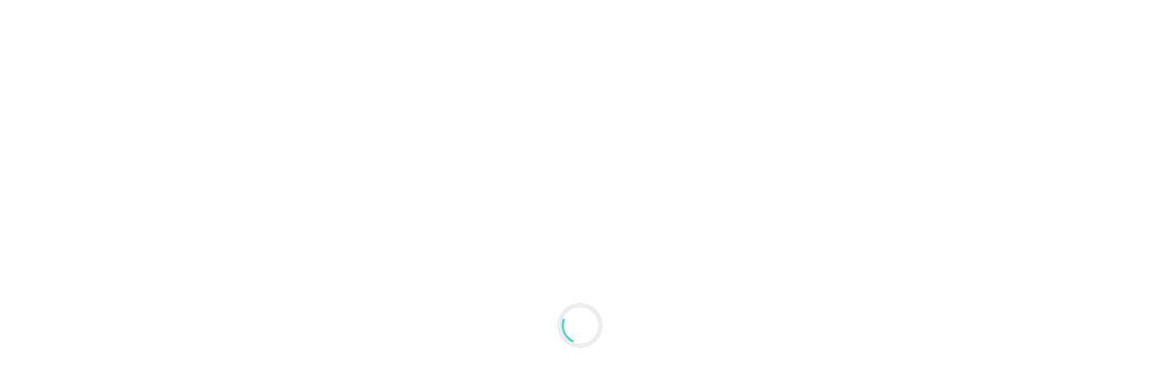

--- FILE ---
content_type: text/html; charset=UTF-8
request_url: https://www.hornstrandir.is/grunnvikingafelagid_a_isafirdi/frettir_og_frodleikur/Adalfundur/
body_size: 5981
content:
<!DOCTYPE html PUBLIC "-//W3C//DTD XHTML 1.0 Transitional//EN" "http://www.w3.org/TR/xhtml1/DTD/xhtml1-transitional.dtd">
<html xmlns="http://www.w3.org/1999/xhtml">
<!--
~~~~~~~~~~~~~~~~~~~~~~~
~  Snerpa Vefhönnun   ~
~ vefhonnun@snerpa.is ~
~    www.snerpa.is    ~
~ Snerpill vefumsjón  ~
~   www.snerpill.is   ~
~~~~~~~~~~~~~~~~~~~~~~~
-->

<head>

	<title>Hornstrandir.is / Grunnvíkingafélagið á Ísafirði / Fréttir og fróðleikur / Aðalfundur</title>

	<meta http-equiv="content-type" content="text/html; charset=UTF-8" />
	<meta http-equiv="X-UA-Compatible" content="IE=edge">
    <meta name="viewport" content="width=device-width, initial-scale=1">
	<meta property="og:title" content="Aðalfundur" />
	<meta property="og:description" content="A&eth;alfundur f&eacute;lagsins var haldinn 28. ma&iacute; s.l.
Auk venjulegra a&eth;alfundastarfa var kosin n&yacute;r forma&eth;ur, en Hl&iacute;f Gu&eth;mundsd&oacute;ttir sem gegnt hefur st&ouml;&eth;u formanns um langt skei&eth; gaf ekki kost &aacute; s&eacute;r. &Iacute; &aacute;var" />
	<meta property="og:image" content="https://www.hornstrandir.is/s_files/images/1/135/l_image53970fa9c20b0.jpg" />
	<meta property="og:locale" content="is_IS" />
	<meta property="og:url" content="https://www.hornstrandir.is/grunnvikingafelagid_a_isafirdi/frettir_og_frodleikur/Adalfundur/" />
	<meta property="og:type" content="" />
	<meta name="title" content="Aðalfundur" />
	<meta name="description" content="A&eth;alfundur f&eacute;lagsins var haldinn 28. ma&iacute; s.l.
Auk venjulegra a&eth;alfundastarfa var kosin n&yacute;r forma&eth;ur, en Hl&iacute;f Gu&eth;mundsd&oacute;ttir sem gegnt hefur st&ouml;&eth;u formanns um langt skei&eth; gaf ekki kost &aacute; s&eacute;r. &Iacute; &aacute;var" />
	<meta name="keywords" content="" />
	<meta name="copyright" content="Snerpa ehf - Snerpill vefumsjón" />
	<meta name="revisit-after" content="3 days" />
	<meta name="generator" content="Snerpill Vefumsjón" />
		<link rel="icon" href="/favicon.ico" type="image/x-icon" />
	<link rel="shortcut icon" href="/favicon.ico" type="image/x-icon" />

	<link href="/s_system/s_css/systemglobal.css" rel="stylesheet" type="text/css" media="all" />
  <link href="/s_system/s_assets/font-awesome/css/font-awesome.min.css" rel="stylesheet" >

	<script type="text/javascript"> var link_prefix = '/';</script>

	
	<script type="text/javascript" src="/s_system/s_js/jquery.min.js"></script>
	<script type="text/javascript" src="/s_system/s_js/jquery-ui.min.js"></script>
	<script type="text/javascript" src="/s_system/s_js/snerpill_v3.min.js?v4"></script>
	<script type="text/javascript" src="/s_system/s_js/admin_v3.min.js"></script>
	<script type="text/javascript" src="/s_system/s_js/audio-player.js"></script>

	
	
	

	<!--[if IE 7]><link rel="stylesheet" type="text/css" href="/s_system/s_assets/font-awesome/css/font-awesome-ie7.min.css" /><![endif]-->

	<link rel="alternate" type="application/rss+xml" title="Allar fréttir" href="/rss/allar-frettir/" />
	<link rel="alternate" type="application/rss+xml" title="Fréttir frá Átthagafélaginu" href="/rss/frettir_fra_atthagafelaginu/" />
	<link rel="alternate" type="application/rss+xml" title="Fréttir frá LSG" href="/rss/frettir_fra_lsg/" />
	<link rel="alternate" type="application/rss+xml" title="Fréttir og fróðleikur" href="/rss/frettir_og_frodleikur/" />
	<link rel="alternate" type="application/rss+xml" title="Skýrslur og fundargerðir" href="/rss/skyrslur_og_fundargerdir/" />
	<link rel="alternate" type="application/rss+xml" title="" href="/rss/allir-atburdir/" />
	<link rel="alternate" type="application/rss+xml" title="Atburðir" href="/rss/atburdir/" />
	<link href='https://fonts.googleapis.com/css?family=Open+Sans:300,400italic,400,600,700' rel='stylesheet'>
<link href='https://fonts.googleapis.com/css?family=Montserrat:700' rel='stylesheet' type='text/css'>
<link href="/content/assets/bootstrap/css/bootstrap.min.css" rel="stylesheet">
<link href="/content/css/simple-line-icons.css" rel="stylesheet">
<link href="/content/css/vertical.min.css" rel="stylesheet">
<link href="/content/css/template.css" rel="stylesheet">
<link href="/content/css/style.css" rel="stylesheet">
<script>
  (function(i,s,o,g,r,a,m){i['GoogleAnalyticsObject']=r;i[r]=i[r]||function(){
  (i[r].q=i[r].q||[]).push(arguments)},i[r].l=1*new Date();a=s.createElement(o),
  m=s.getElementsByTagName(o)[0];a.async=1;a.src=g;m.parentNode.insertBefore(a,m)
  })(window,document,'script','//www.google-analytics.com/analytics.js','ga');

  ga('create', 'UA-5361764-5', 'auto');
  ga('send', 'pageview');

</script>


     <!-- HTML5 shim and Respond.js for IE8 support of HTML5 elements and media queries -->
    <!-- WARNING: Respond.js doesn't work if you view the page via file:// -->
    <!--[if lt IE 9]>
      <script src="https://oss.maxcdn.com/html5shiv/3.7.2/html5shiv.min.js"></script>
      <script src="https://oss.maxcdn.com/respond/1.4.2/respond.min.js"></script>
    <![endif]-->


</head>

<body id="bGrunnvikingafelagid_a_isafirdi">



	<!-- PRELOADER -->
	<div class="page-loader">
		<div class="loader">Loading...</div>
	</div>
	<!-- END PRELOADER -->

	<header class="header js-stick">
		<div class="container">
			<!-- YOUR LOGO HERE -->
			<div class="inner-header">
				<a class="inner-brand" href="/">
					Hornstrandir.is
					<!--
					<img class="brand-light" src="assets/images/logo-light.png" width="100" alt="">
					<img class="brand-dark" src="assets/images/logo-dark.png" width="100" alt="">
					-->
				</a>
			</div>

			<!-- OPEN MOBILE MENU -->
			<div class="main-nav-toggle">
				<div class="nav-icon-toggle" data-toggle="collapse" data-target="#custom-collapse">
					<span class="icon-bar"></span>
					<span class="icon-bar"></span>
					<span class="icon-bar"></span>
				</div>
			</div>

			<!-- WIDGETS MENU -->
			<div class="inner-header pull-right">
				<div class="menu-extras clearfix">
					<!-- SEARCH -->
					<div class="menu-item hidden-xxs">
						<div class="extras-search">
							<a id="modal-search" href="#"><i class="icon-magnifier icons"></i></a>
							<form method="post" onsubmit="execute_search('leit', 'search_input');return false;" class="header-search-form">
								<div class="search-form-inner">
									<div class="container">
										<div class="row">
											<div class="col-sm-12">
												<div class="header-search-form-clouse">
													<a href="#" class="form-close-btn">✕</a>
												</div>
											</div>
											<div class="col-sm-12">
												<input type="text" placeholder="Skrifaðu &amp; ýttu á enter" id="search_input" name="" value="Leita ?" onfocus="if(this.value == 'Leita ?') this.value = '';" onblur="if(this.value == '') this.value = this.defaultValue;">
											</div>
										</div>
									</div>
								</div>
							</form>
						</div>
					</div>
					<!-- END SEARCH -->
				</div>
			</div>

			<!-- MAIN MENU -->
			<nav id="custom-collapse" class="main-nav collapse clearfix">
				<ul class="inner-nav pull-right">
					<li><a href="/landeigendafelag_slettu-_og_grunnavikurhrepps/" target="">Landeigendur</a></li>
	<li><a href="/atthagafelag_slettuhrepps/" target="">Sléttuhreppingar</a></li>
	<li><a href="/grunnvikingafelagid_a_isafirdi/" target="">Grunnvíkingar</a></li>
	<li><a href="/hornstrandafridland/" target="">Friðlandið</a></li>
				</ul>
			</nav>
		</div>
	</header>
	<!-- END HEADER -->
<div style="display:none;">
<ol class="breadcrumb text-xs">
	<li><a href="/">Hornstrandir.is</a> </li><li><a href="/grunnvikingafelagid_a_isafirdi">Grunnvíkingafélagið á Ísafirði</a> </li><li><a href="/grunnvikingafelagid_a_isafirdi/frettir_og_frodleikur">Fréttir og fróðleikur</a> </li><li>Aðalfundur</li>
</ol>
</div>
	<!-- WRAPPER -->
	<div class="wrapper">
		<section
		class="module-xs bg-black-alfa-30 color-white parallax"
		data-background="/s_files/gallery/26/l_gallery5927f6fdeaa46.jpg"
		style="background-image: none; background-attachment: scroll; background-size: auto auto;"
		data-jarallax-original-styles="background-image: url(&quot;/s_files/gallery/26/l_gallery5927f6fdeaa46.jpg&quot;);"
		>
		
	<div class="container">
		<div class="row">
			<div class="col-sm-12 text-center">
			<h3 class="montserrat text-uppercase m-b-10"></h3>
				
<ol class="breadcrumb text-xs">
	<li><a href="/">Hornstrandir.is</a> </li><li><a href="/grunnvikingafelagid_a_isafirdi">Grunnvíkingafélagið á Ísafirði</a> </li><li><a href="/grunnvikingafelagid_a_isafirdi/frettir_og_frodleikur">Fréttir og fróðleikur</a> </li><li>Aðalfundur</li>
</ol>

			</div>
		</div>
	</div>
</section>
<section class="module">
	<div class="container">
		<div class="row">
			<div class="col-sm-9 page-content">

				<article class="post">
					<div class="post-content">
						
						<h2 class="post-title"><a href="/grunnvikingafelagid_a_isafirdi/frettir_og_frodleikur/Adalfundur">Aðalfundur</a></h2>
						<ul class="post-meta">
							<li>Grunnvíkingafélagið</li>
							<li>10.06.2014</li>
						</ul>
						

<div style="text-align: center;" class="content_images pull-right" >


	<div class="contentImage" style="display:block;width:200px;">
		<a href="/s_files/images/1/135/l_image53970fa9c20b0.jpg" class="content-image" title="Viðtakandi formaður Rannveig Pálsdóttir og fráfarandi Hlíf Guðmundsdóttir">
			<img src="/s_files/images/1/135/t_image53970fa9c20b0.jpg" alt="Viðtakandi formaður Rannveig Pálsdóttir og fráfarandi Hlíf Guðmundsdóttir" />
		</a>
		<div class="imageDescription">Viðtakandi formaður Rannveig Pálsdóttir og fráfarandi Hlíf Guðmundsdóttir</div>
	</div>

	
	<div class="contentImage" style="display:none;width:200px;">
		<a href="/s_files/images/1/135/l_image53970faf70965.jpg" class="content-image" title="Stjórn ásamt fundarstjóra">
			<img src="/s_files/images/1/135/t_image53970faf70965.jpg" alt="Stjórn ásamt fundarstjóra" />
		</a>
		<div class="imageDescription">Stjórn ásamt fundarstjóra</div>
	</div>

	
	<div class="contentImage" style="display:none;width:200px;">
		<a href="/s_files/images/1/135/l_image53970fb513d5a.jpg" class="content-image" title="Hluti fundargesta">
			<img src="/s_files/images/1/135/t_image53970fb513d5a.jpg" alt="Hluti fundargesta" />
		</a>
		<div class="imageDescription">Hluti fundargesta</div>
	</div>

	
	<div class="contentImage" style="display:none;width:200px;">
		<a href="/s_files/images/1/135/l_image53971080176dc.jpg" class="content-image" title="Hluti fundargesta">
			<img src="/s_files/images/1/135/t_image53971080176dc.jpg" alt="Hluti fundargesta" />
		</a>
		<div class="imageDescription">Hluti fundargesta</div>
	</div>



	<div class="image_buttons" style="display:;">
		<a href="#" class="prev">&laquo;</a>
		<span><span class="num">1</span> af 4</span>
		<a href="#" class="next">&raquo;</a>
	</div>


</div>


						<p>A&eth;alfundur f&eacute;lagsins var haldinn 28. ma&iacute; s.l.</p>
<p>Auk venjulegra a&eth;alfundastarfa var kosin n&yacute;r forma&eth;ur, en Hl&iacute;f Gu&eth;mundsd&oacute;ttir sem gegnt hefur st&ouml;&eth;u formanns um langt skei&eth; gaf ekki kost &aacute; s&eacute;r. &Iacute; &aacute;varpi sem Rannveig P&aacute;lsd&oacute;ttir h&eacute;lt a&eth; &thorn;essum t&iacute;mam&oacute;tum kom fram m.a;&nbsp; &bdquo;Hl&iacute;f Gu&eth;mundsd&oacute;ttir l&aelig;tur n&uacute; af st&ouml;rfum sem forma&eth;ur f&eacute;lagsins. H&uacute;n hefur gegnt formannsemb&aelig;ttinu &iacute; 35 &aacute;r, &thorn;.e. allt fr&aacute; &aacute;rinu 1979 er h&uacute;n t&oacute;k vi&eth; af Kristj&aacute;ni Gu&eth;j&oacute;nssyni. Hl&iacute;f hefur unni&eth; &oacute;eigingjarnt starf fyrir f&eacute;lagi&eth; og komi&eth; a&eth; &yacute;msum m&aacute;lum &iacute; &thorn;&aacute;gu &thorn;ess. M&aacute; &thorn;ar nefna t.d. hve h&uacute;n vann &ouml;tullega a&eth; &uacute;tkomu Grunnav&iacute;kurb&oacute;kar &nbsp;&aacute;samt b&oacute;kanefnd. Hl&iacute;f er &uacute;rr&aelig;&eth;ag&oacute;&eth;, samviskus&ouml;m, skipul&ouml;g&eth;, g&oacute;&eth;ur stj&oacute;rnandi og fram&uacute;r skarandi traustur f&eacute;lagi. Hl&iacute;f hefur alltaf haft veg og vanda af Fl&aelig;&eth;areyrarh&aacute;t&iacute;&eth;inni. &THORN;ar &thorn;arf g&oacute;&eth;a skipulagningu og vinnu svo a&eth; vel til takist a&eth; halda svo st&oacute;ra h&aacute;t&iacute;&eth; sem Fl&aelig;&eth;areyrarh&aacute;t&iacute;&eth;in er. &Aacute; me&eth;an allir skemmtu s&eacute;r &aacute; h&aacute;t&iacute;&eth;inni er h&uacute;n vakin og sofin yfir henni. H&uacute;n er m&aelig;tt allra fyrst og fer s&iacute;&eth;ust af vettvangi.</p>
<p>&Eacute;g veit a&eth; h&uacute;n hlakkar til a&eth; f&aacute; a&eth; sitja &iacute; brekkunni og horfa &aacute; skemmtiatri&eth;in eins og vi&eth; hin,en &thorn;a&eth; hefur h&uacute;n aldrei gert &ouml;ll &thorn;essi &aacute;r. Hugsi&eth; ykkur &thorn;a&eth;.</p>
<p>Vi&eth; viljum fyrir h&ouml;nd f&eacute;lagsins &thorn;akka Hl&iacute;f fyrir fars&aelig;lt og &oacute;eigingjarnt starf a&eth; m&aacute;lefnum Grunnv&iacute;kingaf&eacute;lagsins &aacute; &Iacute;safir&eth;i sem forma&eth;ur &thorn;ess og &thorn;&ouml;kkum samveruna &iacute; &thorn;essi 35 &aacute;n&aelig;gjulegu &aacute;r. Vi&eth; munum sakna &thorn;&iacute;n Hl&iacute;f&ldquo;</p>

<p>N&yacute;r forma&eth;ur var kostin Rannveig P&aacute;lsd&oacute;ttir og a&eth;rir &iacute; stj&oacute;rn; &Oacute;skar K&aacute;rason, Brynjar Ingason, Elvar Ingason og n&yacute; &iacute; stj&oacute;rn Sal&oacute;me El&iacute;n Ing&oacute;lfsd&oacute;ttir.</p>
					</div>
				</article>

			</div>

					<div class="col-sm-3 sidebar menu">

						<!-- MENU WIDGET -->
						<div class="widget">
							<ul class="icons-list list-menu">
								<li class="drop-dummy"><a href="/grunnvikingafelagid_a_isafirdi/">Grunnvíkingar </a><ul style="display:block"><li><a href="/grunnvikingafelagid_a_isafirdi/grunnavikurhreppur/">Grunnavíkurhreppur</a></li><li><a href="/grunnvikingafelagid_a_isafirdi/ornefni_i_grunnavikurhreppi/">Örnefni</a></li><li><a href="/grunnvikingafelagid_a_isafirdi/grunnvikingafelagid_i_reykjavik/">Grunnvíkingafélagið í Reykjavík</a></li><li class="active"><a href="/grunnvikingafelagid_a_isafirdi/frettir_og_frodleikur/">Fréttir og fróðleikur</a></li><li><a href="/grunnvikingafelagid_a_isafirdi/myndir/">Myndir</a></li><li><a href="/grunnvikingafelagid_a_isafirdi/flaedareyri_og_hofdi_sumarhus/">Flæðareyri og Höfði sumarhús</a></li><li><a href="/grunnvikingafelagid_a_isafirdi/stadarkirkja_i_grunnavik/">Staðarkirkja í Grunnavík</a></li><li><a href="/grunnvikingafelagid_a_isafirdi/skraning_i_felagid/">Skráning í félagið</a></li><li><a href="/grunnvikingafelagid_a_isafirdi/gestabok/">Gestabók</a></li><li><a href="https://www.facebook.com/Grunnvikingafelagid" target="_blank">Félagið á Facebook</a></li><li><a href="/grunnvikingafelagid_a_isafirdi/grunnvikingalogin/">Grunnvíkingalögin</a></li><li><a href="/grunnvikingafelagid_a_isafirdi/grunnvikingabok/">Grunnvíkingabók</a></li><li><a href="/grunnvikingafelagid_a_isafirdi/thjodsogur_og_sagnir_ur_grunnavikurhreppi/">Þjóðsögur og sagnir úr Grunnavíkurhreppi</a></li><li><a href="/grunnvikingafelagid_a_isafirdi/senda_fyrirspurn_eda_abendingu/">Senda fyrirspurn eða ábendingu</a></li><li><a href="/grunnvikingafelagid_a_isafirdi/ungmennafelagid_gladur/">Ungmennafélagið Glaður</a></li></ul></li>
							</ul>
						</div>
						<!-- END MENU WIDGET -->
						<!-- END SEARCH WIDGET -->
						<div class="widget">
							<h6 class="montserrat text-uppercase bottom-line">Á döfinni</h6>
							<ul class="recent-posts">
								
							</ul>
						</div>
					</div><!--/sidebar-->
				</div><!--/row-->
			</div><!--/container-->
		</section>
	</div><!--/wrapper-->

<footer class="footer">
			<div class="container">

				<div class="row">

					<!--  -->
					<div class="col-sm-3">
						<div class="widget">
							<h6 class="montserrat text-uppercase bottom-line">Landeigendur</h6>
							<address class="map-background">
								<i class="fa fa-envelope" aria-hidden="true"></i> <a href="mailto:lsg@hornstrandir.is">lsg@hornstrandir.is</a>
							</address>
						</div>
					</div>
					<!--  -->

					<!-- TWITTER WIDGET -->
					<div class="col-sm-3">
						<div class="widget">
							<h6 class="montserrat text-uppercase bottom-line">Sléttuhreppur</h6>
							<address class="map-background">
								<strong>Félagið á Ísafirði</strong><br>
								<i class="fa fa-envelope" aria-hidden="true"></i> <a href="mailto:isafjordur@slettuhreppur.is">isafjordur@slettuhreppur.is</a><br>
								<strong>Félagið í Reykjavík</strong><br>
								<i class="fa fa-envelope" aria-hidden="true"></i> <a href="mailto:reykjavik@slettuhreppur.is">reykjavik@slettuhreppur.is</a><br>
								<i class="fa fa-facebook-square" aria-hidden="true"></i> <a href="https://www.facebook.com/groups/slettuhreppur/" target="_blank">Facebook síða</a>
							</address>
						</div>
					</div>
					<!-- END TWITTER WIDGET -->

					<!-- RECENT POSTS WIDGET -->
					<div class="col-sm-3">
						<div class="widget">
							<h6 class="montserrat text-uppercase bottom-line">Grunnavíkurhreppur</h6>
							<address class="map-background">
								<i class="fa fa-facebook-square" aria-hidden="true"></i> <a href="https://www.facebook.com/groups/1481429935473863/" target="_blank">Facebook síða</a>
							</address>
						</div>
					</div>
					<!-- END RECENT POSTS WIDGET -->

					<!-- CONTACT WIDGET -->
					<div class="col-sm-3">
						<div class="widget">
							<h6 class="montserrat text-uppercase bottom-line">Fréttir</h6>
							<ul class="recent-posts">
								<li>
									<div class="widget-posts-image" style="display:none;">
										<a href="/atthagafelag_slettuhrepps/frettir_fra_atthagafelaginu/Adalfundur_Atthagafelags_Slettuhrepps_i_Reykjavik_2026"></a>
									</div>
									<div class="widget-posts-body" style="margin-left:0;">
										<h6 class="widget-posts-title"><a href="/atthagafelag_slettuhrepps/frettir_fra_atthagafelaginu/Adalfundur_Atthagafelags_Slettuhrepps_i_Reykjavik_2026">Aðalfundur Átthagafélags Sléttuhrepps í Reykjavík 2026</a></h6>
										<div class="widget-posts-meta">04/01/26 </div>
									</div>
								</li><li>
									<div class="widget-posts-image" style="display:none;">
										<a href="/atthagafelag_slettuhrepps/frettir_fra_atthagafelaginu/Messa_og_kirkjukaffi_i_Askirkju_sunnudaginn_19_oktober"></a>
									</div>
									<div class="widget-posts-body" style="margin-left:0;">
										<h6 class="widget-posts-title"><a href="/atthagafelag_slettuhrepps/frettir_fra_atthagafelaginu/Messa_og_kirkjukaffi_i_Askirkju_sunnudaginn_19_oktober">Messa og kirkjukaffi í Áskirkju sunnudaginn 19. október</a></h6>
										<div class="widget-posts-meta">17/10/25 </div>
									</div>
								</li><li>
									<div class="widget-posts-image" style="display:none;">
										<a href="/landeigendafelag_slettu-_og_grunnavikurhrepps/frettir_fra_lsg/Adalfundur_Landeigendafelags_Slettu-_og_Grunnavikurhrepps_2025"></a>
									</div>
									<div class="widget-posts-body" style="margin-left:0;">
										<h6 class="widget-posts-title"><a href="/landeigendafelag_slettu-_og_grunnavikurhrepps/frettir_fra_lsg/Adalfundur_Landeigendafelags_Slettu-_og_Grunnavikurhrepps_2025">Aðalfundur Landeigendafélags Sléttu- og Grunnavíkurhrepps 2025</a></h6>
										<div class="widget-posts-meta">06/05/25 </div>
									</div>
								</li>
							</ul>
						</div>
					</div>
					<!-- END CONTACT WIDGET -->
						<div class="col-xs-12">
							<p class="text-center"><small>Vefurinn hornstrandir.is er sameiginlegt vefsvæði Landeigendafélags Sléttu- og Grunnavíkurhrepps, Átthagafélaga Sléttuhrepps á Ísafirði og í Reykjavík og Grunnvíkingafélagsins á Ísafirði.</small></p>
						</div>

				</div><!-- .row -->

				<div class="copyright" style="margin-top:15px;">

					<div class="row">
						<div class="col-sm-6">
							<p class="m-0">
								Keyrir á Snerpill
							</p>
						</div>

						<div class="col-sm-6">
							<div class="text-right">
								<a href="#top" class="scroll-top"><i class="fa fa-level-up"></i></a>
							</div>
						</div>

					</div><!-- .row -->

				</div>

			</div>
		</footer>

<link href="https://maxcdn.bootstrapcdn.com/font-awesome/4.4.0/css/font-awesome.min.css" rel="stylesheet">


<script type="text/javascript" src="/s_system/s_assets/boxover/boxover.min.js"></script>
<link rel="stylesheet" href="/s_system/s_assets/boxover/boxover.css">

<script type="text/javascript" src="/s_system/s_assets/parsley/parsleyConfig.js"></script>
<script type="text/javascript" src="/s_system/s_assets/parsley/parsley.min.js"></script>
<script type="text/javascript" src="/content/js/bootstrap.min.js"></script>
<script type="text/javascript" src="/content/js/plugins.min.js"></script>
<script type="text/javascript" src="/content/js/custom.min.js"></script>

<link rel="stylesheet" href="/s_system/s_assets/magnific/magnific-popup.css">
<script type="text/javascript" src="/s_system/s_assets/magnific/jquery.magnific-popup.min.js"></script>
<script>
var groups = {};
$('.content-image').each(function() {
  var id = parseInt($(this).attr('data-group'), 10);

  if(!groups[id]) {
    groups[id] = [];
  }

  groups[id].push( this );
});

$.each(groups, function() {

  $(this).magnificPopup({
      type: 'image',
      closeOnContentClick: true,
      closeBtnInside: false,
      gallery: { enabled:true }
  })

});

/*$(document).ready(function() {
  $('.contentImage').magnificPopup({
  delegate: 'a', // child items selector, by clicking on it popup will open
  type: 'image',

  gallery: {
    // options for gallery
    enabled: true
  }
  // other options
});
});*/

</script>


	

</body>
</html>
<!-- Total: 0,037 sec. -->


--- FILE ---
content_type: text/css;charset=UTF-8
request_url: https://www.hornstrandir.is/content/css/style.css
body_size: 946
content:
.list-menu>li {font-size: 14px;letter-spacing: 1px;margin-right: -1px;text-transform: uppercase;line-height: 1.2;color: #222222;margin: 0 0 10px;position: relative;}.list-menu>li>a {color: #222222;font-weight:700;}.list-menu>li>a:before {content: "";display: block;position: absolute;bottom: 0;width: 100%;border-bottom: 2px solid #eeeeee;}.list-menu>li>a:after {content: "";display: block;width: 35px;border-bottom: 2px solid #27CBC0;margin: 20px auto 25px 0;z-index: 1;position: relative;}.list-menu > li > ul > li >ul >li {padding-top: 10px;}.list-menu,.list-menu > li > ul {list-style: none;padding: 0;margin: 0;}.list-menu > li > ul > li {border-top: 1px solid #eee;padding: 10px 0;}.list-menu > li > ul > li:first-child {border: 0;padding-top: 0;}.list-menua {color: #999999;}.list-menu > li > ul > li > a:hover,.list-menu > li > ul > li > a:focus {color: #27CBC0;}.list-menu > li > ul > li > a > .fa,.list-menu > li > ul > li > a > .icons {padding-left: 5px;}.contentText .right {float: right;padding: 5px 0px 5px 10px;}.contentText .left {float: left;padding: 5px 10px 5px 0px;}.contentText .middle .contentImage {float: none;padding: 5px 0 5px 0;margin: 0 auto;}.pull-right .contentImage {margin: 0 0 10px 15px;}.pull-left .contentImage {margin: 0 15px 10px 0;}.rugl-image {display: block;padding: 6px 12px;vertical-align: middle;background-color: #fff;background-image: none;border: 1px solid #ccc;border-radius: 4px;margin-bottom: 10px;}.rugl-input, .rugl-button {width: 106px;}#fileLists {width: auto;color: #2a2a2a;margin: 0px 0px 0 0;text-align: justify;}#fileLists ul {list-style-type: none;margin: 10px 0 10px 10px;}#fileLists li {display:block; line-height:20px; padding: 1px 0 1px 25px;}#fileLists ul.folders li {background: url('/s_system/s_img/fileicon-folder.gif') 0px 2px no-repeat !important;background: url('/s_system/s_img/fileicon-folder.gif') 0px 3px no-repeat;}#fileLists ul.files li {background: url('/s_system/s_img/fileicon-unknown.gif') 0px 3px no-repeat;}#fileLists li.files-pdf {background: url('/s_system/s_img/fileicon-pdf.gif') 0px 3px no-repeat !important;}#fileLists li.files-swf,#fileLists li.files-fla {background: url('/s_system/s_img/fileicon-swf.gif') 0px 3px no-repeat !important;}#fileLists li.files-jpg, #fileLists li.files-jpeg, #fileLists li.files-gif, #fileLists li.files-png {background: url('/s_system/s_img/fileicon-image.gif') 0px 3px no-repeat !important;}#fileLists li.files-avi,#fileLists li.files-mpg,#fileLists li.files-mpeg,#fileLists li.files-mov,#fileLists li.files-moov,#fileLists li.files-wmv,#fileLists li.files-mp4,#fileLists li.files-rm,#fileLists li.files-asf,#fileLists li.files-divx,#fileLists li.files-ogm,#fileLists li.files-qt,#fileLists li.files-vob {background: url('/s_system/s_img/fileicon-video.gif') 0px 3px no-repeat !important;}#fileLists li.files-mp3,#fileLists li.files-acc,#fileLists li.files-wma,#fileLists li.files-ogg,#fileLists li.files-wav,#fileLists li.files-ac3,#fileLists li.files-aif,#fileLists li.files-aiff,#fileLists li.files-ram {background: url('/s_system/s_img/fileicon-audio.gif') 0px 3px no-repeat !important;}#fileLists li.files-doc,#fileLists li.files-docx,#fileLists li.files-txt,#fileLists li.files-html,#fileLists li.files- {background: url('/s_system/s_img/fileicon-doc.gif') 0px 3px no-repeat !important;}#fileLists li.files-xls,#fileLists li.files-XLS {background: url('/s_system/s_img/fileicon-xls.gif') 0px 3px no-repeat !important;}#fileLists li.files-zip,#fileLists li.files-gz,#fileLists li.files-tar,#fileLists li.files-rar,#fileLists li.files-ace,#fileLists li.files-tgz,#fileLists li.files-bz2 {background: url('/s_system/s_img/fileicon-zip.gif') 0px 3px no-repeat !important;}

--- FILE ---
content_type: application/javascript
request_url: https://www.hornstrandir.is/content/js/plugins.min.js
body_size: 59518
content:
/*!
 * jQuery.appear
 * https://github.com/bas2k/jquery.appear/
 * http://code.google.com/p/jquery-appear/
 *
 * Copyright (c) 2009 Michael Hixson
 * Copyright (c) 2012 Alexander Brovikov
 * Licensed under the MIT license (http://www.opensource.org/licenses/mit-license.php)
 */
function populateTpl(t){}!function(t){t.fn.appear=function(e,n){var i=t.extend({data:void 0,one:!0,accX:0,accY:0},n);return this.each(function(){var n=t(this);if(n.appeared=!1,!e)return void n.trigger("appear",i.data);var o=t(window),a=function(){if(!n.is(":visible"))return void(n.appeared=!1);var t=o.scrollLeft(),e=o.scrollTop(),a=n.offset(),r=a.left,s=a.top,l=i.accX,u=i.accY,c=n.height(),d=o.height(),p=n.width(),f=o.width();s+c+u>=e&&e+d+u>=s&&r+p+l>=t&&t+f+l>=r?n.appeared||n.trigger("appear",i.data):n.appeared=!1},r=function(){if(n.appeared=!0,i.one){o.unbind("scroll",a);var r=t.inArray(a,t.fn.appear.checks);r>=0&&t.fn.appear.checks.splice(r,1)}e.apply(this,arguments)};i.one?n.one("appear",i.data,r):n.bind("appear",i.data,r),o.scroll(a),t.fn.appear.checks.push(a),a()})},t.extend(t.fn.appear,{checks:[],timeout:null,checkAll:function(){var e=t.fn.appear.checks.length;if(e>0)for(;e--;)t.fn.appear.checks[e]()},run:function(){t.fn.appear.timeout&&clearTimeout(t.fn.appear.timeout),t.fn.appear.timeout=setTimeout(t.fn.appear.checkAll,20)}}),t.each(["append","prepend","after","before","attr","removeAttr","addClass","removeClass","toggleClass","remove","css","show","hide"],function(e,n){var i=t.fn[n];i&&(t.fn[n]=function(){var e=i.apply(this,arguments);return t.fn.appear.run(),e})})}(jQuery),function(t){t.fn.countTo=function(e){e=t.extend({},t.fn.countTo.defaults,e||{});var n=Math.ceil(e.speed/e.refreshInterval),i=(e.to-e.from)/n;return t(this).each(function(){function o(){s+=i,r++,t(a).html(s.toFixed(e.decimals)),"function"==typeof e.onUpdate&&e.onUpdate.call(a,s),r>=n&&(clearInterval(l),s=e.to,"function"==typeof e.onComplete&&e.onComplete.call(a,s))}var a=this,r=0,s=e.from,l=setInterval(o,e.refreshInterval)})},t.fn.countTo.defaults={from:0,to:100,speed:1e3,refreshInterval:100,decimals:0,onUpdate:null,onComplete:null}}(jQuery),function(t,e){function n(t){return"object"==typeof t}function i(t){return"string"==typeof t}function o(t){return"number"==typeof t}function a(t){return t===e}function r(){W=google.maps,D||(D={verbose:!1,queryLimit:{attempt:5,delay:250,random:250},classes:function(){var e={};return t.each("Map Marker InfoWindow Circle Rectangle OverlayView StreetViewPanorama KmlLayer TrafficLayer BicyclingLayer GroundOverlay StyledMapType ImageMapType".split(" "),function(t,n){e[n]=W[n]}),e}(),map:{mapTypeId:W.MapTypeId.ROADMAP,center:[46.578498,2.457275],zoom:2},overlay:{pane:"floatPane",content:"",offset:{x:0,y:0}},geoloc:{getCurrentPosition:{maximumAge:6e4,timeout:5e3}}})}function s(t,e){return a(t)?"gmap3_"+(e?$+1:++$):t}function l(t){var e,n=W.version.split(".");for(t=t.split("."),e=0;e<n.length;e++)n[e]=parseInt(n[e],10);for(e=0;e<t.length;e++){if(t[e]=parseInt(t[e],10),!n.hasOwnProperty(e))return!1;if(n[e]<t[e])return!1}return!0}function u(e,n,i,o,a){function r(n,o){n&&t.each(n,function(t,n){var r=e,s=n;q(n)&&(r=n[0],s=n[1]),o(i,t,function(t){s.apply(r,[a||i,t,l])})})}var s=n.td||{},l={id:o,data:s.data,tag:s.tag};r(s.events,W.event.addListener),r(s.onces,W.event.addListenerOnce)}function c(t){var e,n=[];for(e in t)t.hasOwnProperty(e)&&n.push(e);return n}function d(t,e){var n,i=arguments;for(n=2;n<i.length;n++)if(e in i[n]&&i[n].hasOwnProperty(e))return void(t[e]=i[n][e])}function p(e,n){var i,o,a=["data","tag","id","events","onces"],r={};if(e.td)for(i in e.td)e.td.hasOwnProperty(i)&&"options"!==i&&"values"!==i&&(r[i]=e.td[i]);for(o=0;o<a.length;o++)d(r,a[o],n,e.td);return r.options=t.extend({},e.opts||{},n.options||{}),r}function f(){if(D.verbose){var t,e=[];if(window.console&&B(console.error)){for(t=0;t<arguments.length;t++)e.push(arguments[t]);console.error.apply(console,e)}else{for(e="",t=0;t<arguments.length;t++)e+=arguments[t].toString()+" ";alert(e)}}}function m(t){return(o(t)||i(t))&&""!==t&&!isNaN(t)}function h(t){var e,i=[];if(!a(t))if(n(t))if(o(t.length))i=t;else for(e in t)i.push(t[e]);else i.push(t);return i}function v(e){return e?B(e)?e:(e=h(e),function(i){var o;if(a(i))return!1;if(n(i)){for(o=0;o<i.length;o++)if(t.inArray(i[o],e)>=0)return!0;return!1}return t.inArray(i,e)>=0}):void 0}function g(t,e,n){var o=e?t:null;return!t||i(t)?o:t.latLng?g(t.latLng):t instanceof W.LatLng?t:m(t.lat)?new W.LatLng(t.lat,t.lng):!n&&q(t)&&m(t[0])&&m(t[1])?new W.LatLng(t[0],t[1]):o}function y(t){var e,n;return!t||t instanceof W.LatLngBounds?t||null:(q(t)?2===t.length?(e=g(t[0]),n=g(t[1])):4===t.length&&(e=g([t[0],t[1]]),n=g([t[2],t[3]])):"ne"in t&&"sw"in t?(e=g(t.ne),n=g(t.sw)):"n"in t&&"e"in t&&"s"in t&&"w"in t&&(e=g([t.n,t.e]),n=g([t.s,t.w])),e&&n?new W.LatLngBounds(n,e):null)}function w(t,e,n,o,a){var r=n?g(o.td,!1,!0):!1,s=r?{latLng:r}:o.td.address?i(o.td.address)?{address:o.td.address}:o.td.address:!1,l=s?F.get(s):!1,u=this;s?(a=a||0,l?(o.latLng=l.results[0].geometry.location,o.results=l.results,o.status=l.status,e.apply(t,[o])):(s.location&&(s.location=g(s.location)),s.bounds&&(s.bounds=y(s.bounds)),C().geocode(s,function(i,r){r===W.GeocoderStatus.OK?(F.store(s,{results:i,status:r}),o.latLng=i[0].geometry.location,o.results=i,o.status=r,e.apply(t,[o])):r===W.GeocoderStatus.OVER_QUERY_LIMIT&&a<D.queryLimit.attempt?setTimeout(function(){w.apply(u,[t,e,n,o,a+1])},D.queryLimit.delay+Math.floor(Math.random()*D.queryLimit.random)):(f("geocode failed",r,s),o.latLng=o.results=!1,o.status=r,e.apply(t,[o]))}))):(o.latLng=g(o.td,!1,!0),e.apply(t,[o]))}function b(e,n,i,o){function a(){do s++;while(s<e.length&&!("address"in e[s]));return s>=e.length?void i.apply(n,[o]):void w(r,function(n){delete n.td,t.extend(e[s],n),a.apply(r,[])},!0,{td:e[s]})}var r=this,s=-1;a()}function x(t,e,n){var i=!1;navigator&&navigator.geolocation?navigator.geolocation.getCurrentPosition(function(o){i||(i=!0,n.latLng=new W.LatLng(o.coords.latitude,o.coords.longitude),e.apply(t,[n]))},function(){i||(i=!0,n.latLng=!1,e.apply(t,[n]))},n.opts.getCurrentPosition):(n.latLng=!1,e.apply(t,[n]))}function I(t){var e,i=!1;if(n(t)&&t.hasOwnProperty("get")){for(e in t)if("get"!==e)return!1;i=!t.get.hasOwnProperty("callback")}return i}function C(){return H.geocoder||(H.geocoder=new W.Geocoder),H.geocoder}function S(){var t=[];this.get=function(e){if(t.length){var i,o,a,r,s,l=c(e);for(i=0;i<t.length;i++){for(r=t[i],s=l.length===r.keys.length,o=0;o<l.length&&s;o++)a=l[o],s=a in r.request,s&&(s=n(e[a])&&"equals"in e[a]&&B(e[a])?e[a].equals(r.request[a]):e[a]===r.request[a]);if(s)return r.results}}},this.store=function(e,n){t.push({request:e,keys:c(e),results:n})}}function T(){var t=[],e=this;e.empty=function(){return!t.length},e.add=function(e){t.push(e)},e.get=function(){return t.length?t[0]:!1},e.ack=function(){t.shift()}}function k(){function e(t){return{id:t.id,name:t.name,object:t.obj,tag:t.tag,data:t.data}}function n(t){B(t.setMap)&&t.setMap(null),B(t.remove)&&t.remove(),B(t.free)&&t.free(),t=null}var i={},o={},r=this;r.add=function(t,e,n,a){var l=t.td||{},u=s(l.id);return i[e]||(i[e]=[]),u in o&&r.clearById(u),o[u]={obj:n,sub:a,name:e,id:u,tag:l.tag,data:l.data},i[e].push(u),u},r.getById=function(t,n,i){var a=!1;return t in o&&(a=n?o[t].sub:i?e(o[t]):o[t].obj),a},r.get=function(t,n,a,r){var s,l,u=v(a);if(!i[t]||!i[t].length)return null;for(s=i[t].length;s;)if(s--,l=i[t][n?s:i[t].length-s-1],l&&o[l]){if(u&&!u(o[l].tag))continue;return r?e(o[l]):o[l].obj}return null},r.all=function(t,n,r){var s=[],l=v(n),u=function(t){var n,a;for(n=0;n<i[t].length;n++)if(a=i[t][n],a&&o[a]){if(l&&!l(o[a].tag))continue;s.push(r?e(o[a]):o[a].obj)}};if(t in i)u(t);else if(a(t))for(t in i)u(t);return s},r.rm=function(t,e,n){var a,s;if(!i[t])return!1;if(e)if(n)for(a=i[t].length-1;a>=0&&(s=i[t][a],!e(o[s].tag));a--);else for(a=0;a<i[t].length&&(s=i[t][a],!e(o[s].tag));a++);else a=n?i[t].length-1:0;return a in i[t]?r.clearById(i[t][a],a):!1},r.clearById=function(t,e){if(t in o){var r,s=o[t].name;for(r=0;a(e)&&r<i[s].length;r++)t===i[s][r]&&(e=r);return n(o[t].obj),o[t].sub&&n(o[t].sub),delete o[t],i[s].splice(e,1),!0}return!1},r.objGetById=function(t){var e,n;if(i.clusterer)for(n in i.clusterer)if((e=o[i.clusterer[n]].obj.getById(t))!==!1)return e;return!1},r.objClearById=function(t){var e;if(i.clusterer)for(e in i.clusterer)if(o[i.clusterer[e]].obj.clearById(t))return!0;return null},r.clear=function(t,e,n,o){var a,s,l,u=v(o);if(t&&t.length)t=h(t);else{t=[];for(a in i)t.push(a)}for(s=0;s<t.length;s++)if(l=t[s],e)r.rm(l,u,!0);else if(n)r.rm(l,u,!1);else for(;r.rm(l,u,!1););},r.objClear=function(e,n,a,r){var s;if(i.clusterer&&(t.inArray("marker",e)>=0||!e.length))for(s in i.clusterer)o[i.clusterer[s]].obj.clear(n,a,r)}}function L(e,n,o){function a(t){var e={};return e[t]={},e}function r(){var t;for(t in o)if(o.hasOwnProperty(t)&&!l.hasOwnProperty(t))return t}var s,l={},u=this,c={latLng:{map:!1,marker:!1,infowindow:!1,circle:!1,overlay:!1,getlatlng:!1,getmaxzoom:!1,getelevation:!1,streetviewpanorama:!1,getaddress:!0},geoloc:{getgeoloc:!0}};i(o)&&(o=a(o)),u.run=function(){for(var i,a;i=r();){if(B(e[i]))return s=i,a=t.extend(!0,{},D[i]||{},o[i].options||{}),void(i in c.latLng?o[i].values?b(o[i].values,e,e[i],{td:o[i],opts:a,session:l}):w(e,e[i],c.latLng[i],{td:o[i],opts:a,session:l}):i in c.geoloc?x(e,e[i],{td:o[i],opts:a,session:l}):e[i].apply(e,[{td:o[i],opts:a,session:l}]));l[i]=null}n.apply(e,[o,l])},u.ack=function(t){l[s]=t,u.run.apply(u,[])}}function E(){return H.ds||(H.ds=new W.DirectionsService),H.ds}function M(){return H.dms||(H.dms=new W.DistanceMatrixService),H.dms}function P(){return H.mzs||(H.mzs=new W.MaxZoomService),H.mzs}function _(){return H.es||(H.es=new W.ElevationService),H.es}function A(t,e){function n(){var t=this;return t.onAdd=function(){},t.onRemove=function(){},t.draw=function(){},D.classes.OverlayView.apply(t,[])}n.prototype=D.classes.OverlayView.prototype;var i=new n;return i.setMap(t),i}function z(e,i,o){function a(t){z[t]||(delete O[t].options.map,z[t]=new D.classes.Marker(O[t].options),u(e,{td:O[t]},z[t],O[t].id))}function r(){return(y=j.getProjection())?(T=!0,E.push(W.event.addListener(i,"zoom_changed",f)),E.push(W.event.addListener(i,"bounds_changed",f)),void h()):void setTimeout(function(){r.apply(L,[])},25)}function l(t){n(M[t])?(B(M[t].obj.setMap)&&M[t].obj.setMap(null),B(M[t].obj.remove)&&M[t].obj.remove(),B(M[t].shadow.remove)&&M[t].obj.remove(),B(M[t].shadow.setMap)&&M[t].shadow.setMap(null),delete M[t].obj,delete M[t].shadow):z[t]&&z[t].setMap(null),delete M[t]}function c(){var t,e,n,i,o,a,r,s,l=Math.cos,u=Math.sin,c=arguments;return c[0]instanceof W.LatLng?(t=c[0].lat(),n=c[0].lng(),c[1]instanceof W.LatLng?(e=c[1].lat(),i=c[1].lng()):(e=c[1],i=c[2])):(t=c[0],n=c[1],c[2]instanceof W.LatLng?(e=c[2].lat(),i=c[2].lng()):(e=c[2],i=c[3])),o=Math.PI*t/180,a=Math.PI*n/180,r=Math.PI*e/180,s=Math.PI*i/180,6371e3*Math.acos(Math.min(l(o)*l(r)*l(a)*l(s)+l(o)*u(a)*l(r)*u(s)+u(o)*u(r),1))}function d(){var t=c(i.getCenter(),i.getBounds().getNorthEast()),e=new W.Circle({center:i.getCenter(),radius:1.25*t});return e.getBounds()}function p(){var t,e={};for(t in M)e[t]=!0;return e}function f(){clearTimeout(g),g=setTimeout(h,25)}function m(t){var e=y.fromLatLngToDivPixel(t),n=y.fromDivPixelToLatLng(new W.Point(e.x+o.radius,e.y-o.radius)),i=y.fromDivPixelToLatLng(new W.Point(e.x-o.radius,e.y+o.radius));return new W.LatLngBounds(i,n)}function h(){if(!I&&!S&&T){var e,n,a,r,s,u,c,f,h,v,g,y=!1,x=[],L={},E=i.getZoom(),P="maxZoom"in o&&E>o.maxZoom,_=p();for(C=!1,E>3&&(s=d(),y=s.getSouthWest().lng()<s.getNorthEast().lng()),e=0;e<O.length;e++)!O[e]||y&&!s.contains(O[e].options.position)||w&&!w(N[e])||x.push(e);for(;;){for(e=0;L[e]&&e<x.length;)e++;if(e===x.length)break;if(r=[],k&&!P){g=10;do for(f=r,r=[],g--,c=f.length?s.getCenter():O[x[e]].options.position,s=m(c),n=e;n<x.length;n++)L[n]||s.contains(O[x[n]].options.position)&&r.push(n);while(f.length<r.length&&r.length>1&&g)}else for(n=e;n<x.length;n++)if(!L[n]){r.push(n);break}for(u={indexes:[],ref:[]},h=v=0,a=0;a<r.length;a++)L[r[a]]=!0,u.indexes.push(x[r[a]]),u.ref.push(x[r[a]]),h+=O[x[r[a]]].options.position.lat(),v+=O[x[r[a]]].options.position.lng();h/=r.length,v/=r.length,u.latLng=new W.LatLng(h,v),u.ref=u.ref.join("-"),u.ref in _?delete _[u.ref]:(1===r.length&&(M[u.ref]=!0),b(u))}t.each(_,function(t){l(t)}),S=!1}}var g,y,w,b,x,I=!1,C=!1,S=!1,T=!1,k=!0,L=this,E=[],M={},P={},_={},z=[],O=[],N=[],j=A(i,o.radius);r(),L.getById=function(t){return t in P?(a(P[t]),z[P[t]]):!1},L.rm=function(t){var e=P[t];z[e]&&z[e].setMap(null),delete z[e],z[e]=!1,delete O[e],O[e]=!1,delete N[e],N[e]=!1,delete P[t],delete _[e],C=!0},L.clearById=function(t){return t in P?(L.rm(t),!0):void 0},L.clear=function(t,e,n){var i,o,a,r,s,l=[],u=v(n);for(t?(i=O.length-1,o=-1,a=-1):(i=0,o=O.length,a=1),r=i;r!==o&&(!O[r]||u&&!u(O[r].tag)||(l.push(_[r]),!e&&!t));r+=a);for(s=0;s<l.length;s++)L.rm(l[s])},L.add=function(t,e){t.id=s(t.id),L.clearById(t.id),P[t.id]=z.length,_[z.length]=t.id,z.push(null),O.push(t),N.push(e),C=!0},L.addMarker=function(t,n){n=n||{},n.id=s(n.id),L.clearById(n.id),n.options||(n.options={}),n.options.position=t.getPosition(),u(e,{td:n},t,n.id),P[n.id]=z.length,_[z.length]=n.id,z.push(t),O.push(n),N.push(n.data||{}),C=!0},L.td=function(t){return O[t]},L.value=function(t){return N[t]},L.marker=function(t){return t in z?(a(t),z[t]):!1},L.markerIsSet=function(t){return Boolean(z[t])},L.setMarker=function(t,e){z[t]=e},L.store=function(t,e,n){M[t.ref]={obj:e,shadow:n}},L.free=function(){var e;for(e=0;e<E.length;e++)W.event.removeListener(E[e]);E=[],t.each(M,function(t){l(t)}),M={},t.each(O,function(t){O[t]=null}),O=[],t.each(z,function(t){z[t]&&(z[t].setMap(null),delete z[t])}),z=[],t.each(N,function(t){delete N[t]}),N=[],P={},_={}},L.filter=function(t){w=t,h()},L.enable=function(t){k!==t&&(k=t,h())},L.display=function(t){b=t},L.error=function(t){x=t},L.beginUpdate=function(){I=!0},L.endUpdate=function(){I=!1,C&&h()},L.autofit=function(t){var e;for(e=0;e<O.length;e++)O[e]&&t.extend(O[e].options.position)}}function O(t,e){var n=this;n.id=function(){return t},n.filter=function(t){e.filter(t)},n.enable=function(){e.enable(!0)},n.disable=function(){e.enable(!1)},n.add=function(t,n,i){i||e.beginUpdate(),e.addMarker(t,n),i||e.endUpdate()},n.getById=function(t){return e.getById(t)},n.clearById=function(t,n){var i;return n||e.beginUpdate(),i=e.clearById(t),n||e.endUpdate(),i},n.clear=function(t,n,i,o){o||e.beginUpdate(),e.clear(t,n,i),o||e.endUpdate()}}function N(e,n,i,o){var a=this,r=[];D.classes.OverlayView.call(a),a.setMap(e),a.onAdd=function(){var e=a.getPanes();n.pane in e&&t(e[n.pane]).append(o),t.each("dblclick click mouseover mousemove mouseout mouseup mousedown".split(" "),function(e,n){r.push(W.event.addDomListener(o[0],n,function(e){t.Event(e).stopPropagation(),W.event.trigger(a,n,[e]),a.draw()}))}),r.push(W.event.addDomListener(o[0],"contextmenu",function(e){t.Event(e).stopPropagation(),W.event.trigger(a,"rightclick",[e]),a.draw()}))},a.getPosition=function(){return i},a.setPosition=function(t){i=t,a.draw()},a.draw=function(){var t=a.getProjection().fromLatLngToDivPixel(i);o.css("left",t.x+n.offset.x+"px").css("top",t.y+n.offset.y+"px")},a.onRemove=function(){var t;for(t=0;t<r.length;t++)W.event.removeListener(r[t]);o.remove()},a.hide=function(){o.hide()},a.show=function(){o.show()},a.toggle=function(){o&&(o.is(":visible")?a.show():a.hide())},a.toggleDOM=function(){a.setMap(a.getMap()?null:e)},a.getDOMElement=function(){return o[0]}}function j(o){function r(){!x&&(x=C.get())&&x.run()}function c(){x=null,C.ack(),r.call(I)}function d(t){var e,n=t.td.callback;n&&(e=Array.prototype.slice.call(arguments,1),B(n)?n.apply(o,e):q(n)&&B(n[1])&&n[1].apply(n[0],e))}function m(t,e,n){n&&u(o,t,e,n),d(t,e),x.ack(e)}function v(e,n){n=n||{};var i=n.td&&n.td.options?n.td.options:0;A?i&&(i.center&&(i.center=g(i.center)),A.setOptions(i)):(i=n.opts||t.extend(!0,{},D.map,i||{}),i.center=e||g(i.center),A=new D.classes.Map(o.get(0),i))}function w(n){var i,a,r=new z(o,A,n),s={},l={},c=[],d=/^[0-9]+$/;for(a in n)d.test(a)?(c.push(1*a),l[a]=n[a],l[a].width=l[a].width||0,l[a].height=l[a].height||0):s[a]=n[a];return c.sort(function(t,e){return t>e}),i=s.calculator?function(e){var n=[];return t.each(e,function(t,e){n.push(r.value(e))}),s.calculator.apply(o,[n])}:function(t){return t.length},r.error(function(){f.apply(I,arguments)}),r.display(function(a){var d,p,f,m,h,v,y=i(a.indexes);if(n.force||y>1)for(d=0;d<c.length;d++)c[d]<=y&&(p=l[c[d]]);p?(h=p.offset||[-p.width/2,-p.height/2],f=t.extend({},s),f.options=t.extend({pane:"overlayLayer",content:p.content?p.content.replace("CLUSTER_COUNT",y):"",offset:{x:("x"in h?h.x:h[0])||0,y:("y"in h?h.y:h[1])||0}},s.options||{}),m=I.overlay({td:f,opts:f.options,latLng:g(a)},!0),f.options.pane="floatShadow",f.options.content=t(document.createElement("div")).width(p.width+"px").height(p.height+"px").css({cursor:"pointer"}),v=I.overlay({td:f,opts:f.options,latLng:g(a)},!0),s.data={latLng:g(a),markers:[]},t.each(a.indexes,function(t,e){s.data.markers.push(r.value(e)),r.markerIsSet(e)&&r.marker(e).setMap(null)}),u(o,{td:s},v,e,{main:m,shadow:v}),r.store(a,m,v)):t.each(a.indexes,function(t,e){r.marker(e).setMap(A)})}),r}function b(e,n,i){var a=[],r="values"in e.td;return r||(e.td.values=[{options:e.opts}]),e.td.values.length?(v(),t.each(e.td.values,function(t,r){var s,l,c,d,f=p(e,r);if(f.options[i])if(f.options[i][0][0]&&q(f.options[i][0][0]))for(l=0;l<f.options[i].length;l++)for(c=0;c<f.options[i][l].length;c++)f.options[i][l][c]=g(f.options[i][l][c]);else for(l=0;l<f.options[i].length;l++)f.options[i][l]=g(f.options[i][l]);f.options.map=A,d=new W[n](f.options),a.push(d),s=S.add({td:f},n.toLowerCase(),d),u(o,{td:f},d,s)}),void m(e,r?a:a[0])):void m(e,!1)}var x,I=this,C=new T,S=new k,A=null;I._plan=function(t){var e;for(e=0;e<t.length;e++)C.add(new L(I,c,t[e]));r()},I.map=function(t){v(t.latLng,t),u(o,t,A),m(t,A)},I.destroy=function(t){S.clear(),o.empty(),A&&(A=null),m(t,!0)},I.overlay=function(e,n){var i=[],a="values"in e.td;return a||(e.td.values=[{latLng:e.latLng,options:e.opts}]),e.td.values.length?(N.__initialised||(N.prototype=new D.classes.OverlayView,N.__initialised=!0),t.each(e.td.values,function(a,r){var s,l,c=p(e,r),d=t(document.createElement("div")).css({border:"none",borderWidth:0,position:"absolute"});d.append(c.options.content),l=new N(A,c.options,g(c)||g(r),d),i.push(l),d=null,n||(s=S.add(e,"overlay",l),u(o,{td:c},l,s))}),n?i[0]:void m(e,a?i:i[0])):void m(e,!1)},I.marker=function(e){var n,i,a,r="values"in e.td,l=!A;return r||(e.opts.position=e.latLng||g(e.opts.position),e.td.values=[{options:e.opts}]),e.td.values.length?(l&&v(),e.td.cluster&&!A.getBounds()?void W.event.addListenerOnce(A,"bounds_changed",function(){I.marker.apply(I,[e])}):void(e.td.cluster?(e.td.cluster instanceof O?(i=e.td.cluster,a=S.getById(i.id(),!0)):(a=w(e.td.cluster),i=new O(s(e.td.id,!0),a),S.add(e,"clusterer",i,a)),a.beginUpdate(),t.each(e.td.values,function(t,n){var i=p(e,n);i.options.position=g(i.options.position?i.options.position:n),i.options.position&&(i.options.map=A,l&&(A.setCenter(i.options.position),l=!1),a.add(i,n))}),a.endUpdate(),m(e,i)):(n=[],t.each(e.td.values,function(t,i){var a,r,s=p(e,i);s.options.position=g(s.options.position?s.options.position:i),s.options.position&&(s.options.map=A,l&&(A.setCenter(s.options.position),l=!1),r=new D.classes.Marker(s.options),n.push(r),a=S.add({td:s},"marker",r),u(o,{td:s},r,a))}),m(e,r?n:n[0])))):void m(e,!1)},I.getroute=function(t){t.opts.origin=g(t.opts.origin,!0),t.opts.destination=g(t.opts.destination,!0),E().route(t.opts,function(e,n){d(t,n===W.DirectionsStatus.OK?e:!1,n),x.ack()})},I.getdistance=function(t){var e;for(t.opts.origins=h(t.opts.origins),e=0;e<t.opts.origins.length;e++)t.opts.origins[e]=g(t.opts.origins[e],!0);for(t.opts.destinations=h(t.opts.destinations),e=0;e<t.opts.destinations.length;e++)t.opts.destinations[e]=g(t.opts.destinations[e],!0);M().getDistanceMatrix(t.opts,function(e,n){d(t,n===W.DistanceMatrixStatus.OK?e:!1,n),x.ack()})},I.infowindow=function(n){var i=[],r="values"in n.td;r||(n.latLng&&(n.opts.position=n.latLng),n.td.values=[{options:n.opts}]),t.each(n.td.values,function(t,s){var l,c,d=p(n,s);d.options.position=g(d.options.position?d.options.position:s.latLng),A||v(d.options.position),c=new D.classes.InfoWindow(d.options),c&&(a(d.open)||d.open)&&(r?c.open(A,d.anchor||e):c.open(A,d.anchor||(n.latLng?e:n.session.marker?n.session.marker:e))),i.push(c),l=S.add({td:d},"infowindow",c),u(o,{td:d},c,l)}),m(n,r?i:i[0])},I.circle=function(e){var n=[],i="values"in e.td;return i||(e.opts.center=e.latLng||g(e.opts.center),e.td.values=[{options:e.opts}]),e.td.values.length?(t.each(e.td.values,function(t,i){var a,r,s=p(e,i);s.options.center=g(s.options.center?s.options.center:i),A||v(s.options.center),s.options.map=A,r=new D.classes.Circle(s.options),n.push(r),a=S.add({td:s},"circle",r),u(o,{td:s},r,a)}),void m(e,i?n:n[0])):void m(e,!1)},I.getaddress=function(t){d(t,t.results,t.status),x.ack()},I.getlatlng=function(t){d(t,t.results,t.status),x.ack()},I.getmaxzoom=function(t){P().getMaxZoomAtLatLng(t.latLng,function(e){d(t,e.status===W.MaxZoomStatus.OK?e.zoom:!1,status),x.ack()})},I.getelevation=function(t){var e,n=[],i=function(e,n){d(t,n===W.ElevationStatus.OK?e:!1,n),x.ack()};if(t.latLng)n.push(t.latLng);else for(n=h(t.td.locations||[]),e=0;e<n.length;e++)n[e]=g(n[e]);if(n.length)_().getElevationForLocations({locations:n},i);else{if(t.td.path&&t.td.path.length)for(e=0;e<t.td.path.length;e++)n.push(g(t.td.path[e]));n.length?_().getElevationAlongPath({path:n,samples:t.td.samples},i):x.ack()}},I.defaults=function(e){t.each(e.td,function(e,i){n(D[e])?D[e]=t.extend({},D[e],i):D[e]=i}),x.ack(!0)},I.rectangle=function(e){var n=[],i="values"in e.td;return i||(e.td.values=[{options:e.opts}]),e.td.values.length?(t.each(e.td.values,function(t,i){var a,r,s=p(e,i);s.options.bounds=y(s.options.bounds?s.options.bounds:i),A||v(s.options.bounds.getCenter()),s.options.map=A,r=new D.classes.Rectangle(s.options),n.push(r),a=S.add({td:s},"rectangle",r),u(o,{td:s},r,a)}),void m(e,i?n:n[0])):void m(e,!1)},I.polyline=function(t){b(t,"Polyline","path")},I.polygon=function(t){b(t,"Polygon","paths")},I.trafficlayer=function(t){v();var e=S.get("trafficlayer");e||(e=new D.classes.TrafficLayer,e.setMap(A),S.add(t,"trafficlayer",e)),m(t,e)},I.bicyclinglayer=function(t){v();var e=S.get("bicyclinglayer");e||(e=new D.classes.BicyclingLayer,e.setMap(A),S.add(t,"bicyclinglayer",e)),m(t,e)},I.groundoverlay=function(t){t.opts.bounds=y(t.opts.bounds),t.opts.bounds&&v(t.opts.bounds.getCenter());var e,n=new D.classes.GroundOverlay(t.opts.url,t.opts.bounds,t.opts.opts);n.setMap(A),e=S.add(t,"groundoverlay",n),m(t,n,e)},I.streetviewpanorama=function(e){e.opts.opts||(e.opts.opts={}),e.latLng?e.opts.opts.position=e.latLng:e.opts.opts.position&&(e.opts.opts.position=g(e.opts.opts.position)),e.td.divId?e.opts.container=document.getElementById(e.td.divId):e.opts.container&&(e.opts.container=t(e.opts.container).get(0));var n,i=new D.classes.StreetViewPanorama(e.opts.container,e.opts.opts);i&&A.setStreetView(i),n=S.add(e,"streetviewpanorama",i),m(e,i,n)},I.kmllayer=function(e){var n=[],i="values"in e.td;return i||(e.td.values=[{options:e.opts}]),e.td.values.length?(t.each(e.td.values,function(t,i){var a,r,s,c=p(e,i);A||v(),s=c.options,c.options.opts&&(s=c.options.opts,c.options.url&&(s.url=c.options.url)),s.map=A,r=l("3.10")?new D.classes.KmlLayer(s):new D.classes.KmlLayer(s.url,s),n.push(r),a=S.add({td:c},"kmllayer",r),u(o,{td:c},r,a)}),void m(e,i?n:n[0])):void m(e,!1)},I.panel=function(e){v();var n,i,r=0,s=0,l=t(document.createElement("div"));l.css({position:"absolute",zIndex:1e3,visibility:"hidden"}),e.opts.content&&(i=t(e.opts.content),l.append(i),o.first().prepend(l),a(e.opts.left)?a(e.opts.right)?e.opts.center&&(r=(o.width()-i.width())/2):r=o.width()-i.width()-e.opts.right:r=e.opts.left,a(e.opts.top)?a(e.opts.bottom)?e.opts.middle&&(s=(o.height()-i.height())/2):s=o.height()-i.height()-e.opts.bottom:s=e.opts.top,l.css({top:s,left:r,visibility:"visible"})),n=S.add(e,"panel",l),m(e,l,n),l=null},I.directionsrenderer=function(e){e.opts.map=A;var n,i=new W.DirectionsRenderer(e.opts);e.td.divId?i.setPanel(document.getElementById(e.td.divId)):e.td.container&&i.setPanel(t(e.td.container).get(0)),n=S.add(e,"directionsrenderer",i),m(e,i,n)},I.getgeoloc=function(t){m(t,t.latLng)},I.styledmaptype=function(t){v();var e=new D.classes.StyledMapType(t.td.styles,t.opts);A.mapTypes.set(t.td.id,e),m(t,e)},I.imagemaptype=function(t){v();var e=new D.classes.ImageMapType(t.opts);A.mapTypes.set(t.td.id,e),m(t,e)},I.autofit=function(e){var n=new W.LatLngBounds;t.each(S.all(),function(t,e){e.getPosition?n.extend(e.getPosition()):e.getBounds?(n.extend(e.getBounds().getNorthEast()),n.extend(e.getBounds().getSouthWest())):e.getPaths?e.getPaths().forEach(function(t){t.forEach(function(t){n.extend(t)})}):e.getPath?e.getPath().forEach(function(t){n.extend(t)}):e.getCenter?n.extend(e.getCenter()):"function"==typeof O&&e instanceof O&&(e=S.getById(e.id(),!0),e&&e.autofit(n))}),n.isEmpty()||A.getBounds()&&A.getBounds().equals(n)||("maxZoom"in e.td&&W.event.addListenerOnce(A,"bounds_changed",function(){this.getZoom()>e.td.maxZoom&&this.setZoom(e.td.maxZoom)}),A.fitBounds(n)),m(e,!0)},I.clear=function(e){if(i(e.td)){if(S.clearById(e.td)||S.objClearById(e.td))return void m(e,!0);e.td={name:e.td}}e.td.id?t.each(h(e.td.id),function(t,e){S.clearById(e)||S.objClearById(e)}):(S.clear(h(e.td.name),e.td.last,e.td.first,e.td.tag),S.objClear(h(e.td.name),e.td.last,e.td.first,e.td.tag)),m(e,!0)},I.get=function(n,o,a){var r,s,l=o?n:n.td;return o||(a=l.full),i(l)?(s=S.getById(l,!1,a)||S.objGetById(l),s===!1&&(r=l,l={})):r=l.name,"map"===r&&(s=A),s||(s=[],l.id?(t.each(h(l.id),function(t,e){s.push(S.getById(e,!1,a)||S.objGetById(e))}),q(l.id)||(s=s[0])):(t.each(r?h(r):[e],function(e,n){var i;l.first?(i=S.get(n,!1,l.tag,a),i&&s.push(i)):l.all?t.each(S.all(n,l.tag,a),function(t,e){s.push(e)}):(i=S.get(n,!0,l.tag,a),i&&s.push(i))}),l.all||q(r)||(s=s[0]))),s=q(s)||!l.all?s:[s],o?s:void m(n,s)},I.exec=function(e){t.each(h(e.td.func),function(n,i){t.each(I.get(e.td,!0,e.td.hasOwnProperty("full")?e.td.full:!0),function(t,e){i.call(o,e)})}),m(e,!0)},I.trigger=function(e){if(i(e.td))W.event.trigger(A,e.td);else{var n=[A,e.td.eventName];e.td.var_args&&t.each(e.td.var_args,function(t,e){n.push(e)}),W.event.trigger.apply(W.event,n)}d(e),x.ack()}}var D,W,$=0,B=t.isFunction,q=t.isArray,H={},F=new S;t.fn.gmap3=function(){var e,n=[],i=!0,o=[];for(r(),e=0;e<arguments.length;e++)arguments[e]&&n.push(arguments[e]);return n.length||n.push("map"),t.each(this,function(){var e=t(this),a=e.data("gmap3");i=!1,a||(a=new j(e),e.data("gmap3",a)),1!==n.length||"get"!==n[0]&&!I(n[0])?a._plan(n):"get"===n[0]?o.push(a.get("map",!0)):o.push(a.get(n[0].get,!0,n[0].get.full))}),o.length?1===o.length?o[0]:o:this}}(jQuery),/*!
 * imagesLoaded PACKAGED v3.0.2
 * JavaScript is all like "You images are done yet or what?"
 */
/*!
 * EventEmitter v4.1.0 - git.io/ee
 * Oliver Caldwell
 * MIT license
 * @preserve
 */
function(t){"use strict";function e(){}function n(t,e){if(o)return e.indexOf(t);for(var n=e.length;n--;)if(e[n]===t)return n;return-1}var i=e.prototype,o=!!Array.prototype.indexOf;i._getEvents=function(){return this._events||(this._events={})},i.getListeners=function(t){var e,n,i=this._getEvents();if("object"==typeof t){e={};for(n in i)i.hasOwnProperty(n)&&t.test(n)&&(e[n]=i[n])}else e=i[t]||(i[t]=[]);return e},i.getListenersAsObject=function(t){var e,n=this.getListeners(t);return n instanceof Array&&(e={},e[t]=n),e||n},i.addListener=function(t,e){var i,o=this.getListenersAsObject(t);for(i in o)o.hasOwnProperty(i)&&-1===n(e,o[i])&&o[i].push(e);return this},i.on=i.addListener,i.defineEvent=function(t){return this.getListeners(t),this},i.defineEvents=function(t){for(var e=0;e<t.length;e+=1)this.defineEvent(t[e]);return this},i.removeListener=function(t,e){var i,o,a=this.getListenersAsObject(t);for(o in a)a.hasOwnProperty(o)&&(i=n(e,a[o]),-1!==i&&a[o].splice(i,1));return this},i.off=i.removeListener,i.addListeners=function(t,e){return this.manipulateListeners(!1,t,e)},i.removeListeners=function(t,e){return this.manipulateListeners(!0,t,e)},i.manipulateListeners=function(t,e,n){var i,o,a=t?this.removeListener:this.addListener,r=t?this.removeListeners:this.addListeners;if("object"!=typeof e||e instanceof RegExp)for(i=n.length;i--;)a.call(this,e,n[i]);else for(i in e)e.hasOwnProperty(i)&&(o=e[i])&&("function"==typeof o?a.call(this,i,o):r.call(this,i,o));return this},i.removeEvent=function(t){var e,n=typeof t,i=this._getEvents();if("string"===n)delete i[t];else if("object"===n)for(e in i)i.hasOwnProperty(e)&&t.test(e)&&delete i[e];else delete this._events;return this},i.emitEvent=function(t,e){var n,i,o,a=this.getListenersAsObject(t);for(i in a)if(a.hasOwnProperty(i))for(n=a[i].length;n--;)o=e?a[i][n].apply(null,e):a[i][n](),o===!0&&this.removeListener(t,a[i][n]);return this},i.trigger=i.emitEvent,i.emit=function(t){var e=Array.prototype.slice.call(arguments,1);return this.emitEvent(t,e)},"function"==typeof define&&define.amd?define(function(){return e}):t.EventEmitter=e}(this),/*!
 * eventie v1.0.3
 * event binding helper
 *   eventie.bind( elem, 'click', myFn )
 *   eventie.unbind( elem, 'click', myFn )
 */
function(t){"use strict";var e=document.documentElement,n=function(){};e.addEventListener?n=function(t,e,n){t.addEventListener(e,n,!1)}:e.attachEvent&&(n=function(e,n,i){e[n+i]=i.handleEvent?function(){var e=t.event;e.target=e.target||e.srcElement,i.handleEvent.call(i,e)}:function(){var n=t.event;n.target=n.target||n.srcElement,i.call(e,n)},e.attachEvent("on"+n,e[n+i])});var i=function(){};e.removeEventListener?i=function(t,e,n){t.removeEventListener(e,n,!1)}:e.detachEvent&&(i=function(t,e,n){t.detachEvent("on"+e,t[e+n]);try{delete t[e+n]}catch(i){t[e+n]=void 0}});var o={bind:n,unbind:i};"function"==typeof define&&define.amd?define(o):t.eventie=o}(this),/*!
 * imagesLoaded v3.0.2
 * JavaScript is all like "You images are done yet or what?"
 */
function(t){"use strict";function e(t,e){for(var n in e)t[n]=e[n];return t}function n(t){return"[object Array]"===l.call(t)}function i(t){var e=[];if(n(t))e=t;else if("number"==typeof t.length)for(var i=0,o=t.length;o>i;i++)e.push(t[i]);else e.push(t);return e}function o(t,n){function o(t,n,r){if(!(this instanceof o))return new o(t,n);"string"==typeof t&&(t=document.querySelectorAll(t)),this.elements=i(t),this.options=e({},this.options),"function"==typeof n?r=n:e(this.options,n),r&&this.on("always",r),this.getImages(),a&&(this.jqDeferred=new a.Deferred);var s=this;setTimeout(function(){s.check()})}function l(t){this.img=t}o.prototype=new t,o.prototype.options={},o.prototype.getImages=function(){this.images=[];for(var t=0,e=this.elements.length;e>t;t++){var n=this.elements[t];"IMG"===n.nodeName&&this.addImage(n);for(var i=n.querySelectorAll("img"),o=0,a=i.length;a>o;o++){var r=i[o];this.addImage(r)}}},o.prototype.addImage=function(t){var e=new l(t);this.images.push(e)},o.prototype.check=function(){function t(t,o){return e.options.debug&&s&&r.log("confirm",t,o),e.progress(t),n++,n===i&&e.complete(),!0}var e=this,n=0,i=this.images.length;if(this.hasAnyBroken=!1,!i)return void this.complete();for(var o=0;i>o;o++){var a=this.images[o];a.on("confirm",t),a.check()}},o.prototype.progress=function(t){this.hasAnyBroken=this.hasAnyBroken||!t.isLoaded,this.emit("progress",this,t),this.jqDeferred&&this.jqDeferred.notify(this,t)},o.prototype.complete=function(){var t=this.hasAnyBroken?"fail":"done";if(this.isComplete=!0,this.emit(t,this),this.emit("always",this),this.jqDeferred){var e=this.hasAnyBroken?"reject":"resolve";this.jqDeferred[e](this)}},a&&(a.fn.imagesLoaded=function(t,e){var n=new o(this,t,e);return n.jqDeferred.promise(a(this))});var u={};return l.prototype=new t,l.prototype.check=function(){var t=u[this.img.src];if(t)return void this.useCached(t);if(u[this.img.src]=this,this.img.complete&&void 0!==this.img.naturalWidth)return void this.confirm(0!==this.img.naturalWidth,"naturalWidth");var e=this.proxyImage=new Image;n.bind(e,"load",this),n.bind(e,"error",this),e.src=this.img.src},l.prototype.useCached=function(t){if(t.isConfirmed)this.confirm(t.isLoaded,"cached was confirmed");else{var e=this;t.on("confirm",function(t){return e.confirm(t.isLoaded,"cache emitted confirmed"),!0})}},l.prototype.confirm=function(t,e){this.isConfirmed=!0,this.isLoaded=t,this.emit("confirm",this,e)},l.prototype.handleEvent=function(t){var e="on"+t.type;this[e]&&this[e](t)},l.prototype.onload=function(){this.confirm(!0,"onload"),this.unbindProxyEvents()},l.prototype.onerror=function(){this.confirm(!1,"onerror"),this.unbindProxyEvents()},l.prototype.unbindProxyEvents=function(){n.unbind(this.proxyImage,"load",this),n.unbind(this.proxyImage,"error",this)},o}var a=t.jQuery,r=t.console,s="undefined"!=typeof r,l=Object.prototype.toString;"function"==typeof define&&define.amd?define(["eventEmitter","eventie"],o):t.imagesLoaded=o(t.EventEmitter,t.eventie)}(window),/*!
 * Isotope PACKAGED v2.1.0
 * Filter & sort magical layouts
 * http://isotope.metafizzy.co
 */
/**
 * Bridget makes jQuery widgets
 * v1.1.0
 * MIT license
 */
function(t){function e(){}function n(t){function n(e){e.prototype.option||(e.prototype.option=function(e){t.isPlainObject(e)&&(this.options=t.extend(!0,this.options,e))})}function o(e,n){t.fn[e]=function(o){if("string"==typeof o){for(var r=i.call(arguments,1),s=0,l=this.length;l>s;s++){var u=this[s],c=t.data(u,e);if(c)if(t.isFunction(c[o])&&"_"!==o.charAt(0)){var d=c[o].apply(c,r);if(void 0!==d)return d}else a("no such method '"+o+"' for "+e+" instance");else a("cannot call methods on "+e+" prior to initialization; attempted to call '"+o+"'")}return this}return this.each(function(){var i=t.data(this,e);i?(i.option(o),i._init()):(i=new n(this,o),t.data(this,e,i))})}}if(t){var a="undefined"==typeof console?e:function(t){console.error(t)};return t.bridget=function(t,e){n(e),o(t,e)},t.bridget}}var i=Array.prototype.slice;"function"==typeof define&&define.amd?define("jquery-bridget/jquery.bridget",["jquery"],n):n("object"==typeof exports?require("jquery"):t.jQuery)}(window),/*!
 * eventie v1.0.5
 * event binding helper
 *   eventie.bind( elem, 'click', myFn )
 *   eventie.unbind( elem, 'click', myFn )
 * MIT license
 */
function(t){function e(e){var n=t.event;return n.target=n.target||n.srcElement||e,n}var n=document.documentElement,i=function(){};n.addEventListener?i=function(t,e,n){t.addEventListener(e,n,!1)}:n.attachEvent&&(i=function(t,n,i){t[n+i]=i.handleEvent?function(){var n=e(t);i.handleEvent.call(i,n)}:function(){var n=e(t);i.call(t,n)},t.attachEvent("on"+n,t[n+i])});var o=function(){};n.removeEventListener?o=function(t,e,n){t.removeEventListener(e,n,!1)}:n.detachEvent&&(o=function(t,e,n){t.detachEvent("on"+e,t[e+n]);try{delete t[e+n]}catch(i){t[e+n]=void 0}});var a={bind:i,unbind:o};"function"==typeof define&&define.amd?define("eventie/eventie",a):"object"==typeof exports?module.exports=a:t.eventie=a}(this),/*!
 * docReady v1.0.4
 * Cross browser DOMContentLoaded event emitter
 * MIT license
 */
function(t){function e(t){"function"==typeof t&&(e.isReady?t():r.push(t))}function n(t){var n="readystatechange"===t.type&&"complete"!==a.readyState;e.isReady||n||i()}function i(){e.isReady=!0;for(var t=0,n=r.length;n>t;t++){var i=r[t];i()}}function o(o){return"complete"===a.readyState?i():(o.bind(a,"DOMContentLoaded",n),o.bind(a,"readystatechange",n),o.bind(t,"load",n)),e}var a=t.document,r=[];e.isReady=!1,"function"==typeof define&&define.amd?define("doc-ready/doc-ready",["eventie/eventie"],o):"object"==typeof exports?module.exports=o(require("eventie")):t.docReady=o(t.eventie)}(window),/*!
 * EventEmitter v4.2.9 - git.io/ee
 * Oliver Caldwell
 * MIT license
 * @preserve
 */
function(){function t(){}function e(t,e){for(var n=t.length;n--;)if(t[n].listener===e)return n;return-1}function n(t){return function(){return this[t].apply(this,arguments)}}var i=t.prototype,o=this,a=o.EventEmitter;i.getListeners=function(t){var e,n,i=this._getEvents();if(t instanceof RegExp){e={};for(n in i)i.hasOwnProperty(n)&&t.test(n)&&(e[n]=i[n])}else e=i[t]||(i[t]=[]);return e},i.flattenListeners=function(t){var e,n=[];for(e=0;e<t.length;e+=1)n.push(t[e].listener);return n},i.getListenersAsObject=function(t){var e,n=this.getListeners(t);return n instanceof Array&&(e={},e[t]=n),e||n},i.addListener=function(t,n){var i,o=this.getListenersAsObject(t),a="object"==typeof n;for(i in o)o.hasOwnProperty(i)&&-1===e(o[i],n)&&o[i].push(a?n:{listener:n,once:!1});return this},i.on=n("addListener"),i.addOnceListener=function(t,e){return this.addListener(t,{listener:e,once:!0})},i.once=n("addOnceListener"),i.defineEvent=function(t){return this.getListeners(t),this},i.defineEvents=function(t){for(var e=0;e<t.length;e+=1)this.defineEvent(t[e]);return this},i.removeListener=function(t,n){var i,o,a=this.getListenersAsObject(t);for(o in a)a.hasOwnProperty(o)&&(i=e(a[o],n),-1!==i&&a[o].splice(i,1));return this},i.off=n("removeListener"),i.addListeners=function(t,e){return this.manipulateListeners(!1,t,e)},i.removeListeners=function(t,e){return this.manipulateListeners(!0,t,e)},i.manipulateListeners=function(t,e,n){var i,o,a=t?this.removeListener:this.addListener,r=t?this.removeListeners:this.addListeners;if("object"!=typeof e||e instanceof RegExp)for(i=n.length;i--;)a.call(this,e,n[i]);else for(i in e)e.hasOwnProperty(i)&&(o=e[i])&&("function"==typeof o?a.call(this,i,o):r.call(this,i,o));return this},i.removeEvent=function(t){var e,n=typeof t,i=this._getEvents();if("string"===n)delete i[t];else if(t instanceof RegExp)for(e in i)i.hasOwnProperty(e)&&t.test(e)&&delete i[e];else delete this._events;return this},i.removeAllListeners=n("removeEvent"),i.emitEvent=function(t,e){var n,i,o,a,r=this.getListenersAsObject(t);for(o in r)if(r.hasOwnProperty(o))for(i=r[o].length;i--;)n=r[o][i],n.once===!0&&this.removeListener(t,n.listener),a=n.listener.apply(this,e||[]),a===this._getOnceReturnValue()&&this.removeListener(t,n.listener);return this},i.trigger=n("emitEvent"),i.emit=function(t){var e=Array.prototype.slice.call(arguments,1);return this.emitEvent(t,e)},i.setOnceReturnValue=function(t){return this._onceReturnValue=t,this},i._getOnceReturnValue=function(){return this.hasOwnProperty("_onceReturnValue")?this._onceReturnValue:!0},i._getEvents=function(){return this._events||(this._events={})},t.noConflict=function(){return o.EventEmitter=a,t},"function"==typeof define&&define.amd?define("eventEmitter/EventEmitter",[],function(){return t}):"object"==typeof module&&module.exports?module.exports=t:o.EventEmitter=t}.call(this),/*!
 * getStyleProperty v1.0.4
 * original by kangax
 * http://perfectionkills.com/feature-testing-css-properties/
 * MIT license
 */
function(t){function e(t){if(t){if("string"==typeof i[t])return t;t=t.charAt(0).toUpperCase()+t.slice(1);for(var e,o=0,a=n.length;a>o;o++)if(e=n[o]+t,"string"==typeof i[e])return e}}var n="Webkit Moz ms Ms O".split(" "),i=document.documentElement.style;"function"==typeof define&&define.amd?define("get-style-property/get-style-property",[],function(){return e}):"object"==typeof exports?module.exports=e:t.getStyleProperty=e}(window),/*!
 * getSize v1.2.2
 * measure size of elements
 * MIT license
 */
function(t,e){function n(t){var e=parseFloat(t),n=-1===t.indexOf("%")&&!isNaN(e);return n&&e}function i(){}function o(){for(var t={width:0,height:0,innerWidth:0,innerHeight:0,outerWidth:0,outerHeight:0},e=0,n=s.length;n>e;e++){var i=s[e];t[i]=0}return t}function a(e){function i(){if(!p){p=!0;var i=t.getComputedStyle;if(u=function(){var t=i?function(t){return i(t,null)}:function(t){return t.currentStyle};return function(e){var n=t(e);return n||r("Style returned "+n+". Are you running this code in a hidden iframe on Firefox? See http://bit.ly/getsizebug1"),n}}(),c=e("boxSizing")){var o=document.createElement("div");o.style.width="200px",o.style.padding="1px 2px 3px 4px",o.style.borderStyle="solid",o.style.borderWidth="1px 2px 3px 4px",o.style[c]="border-box";var a=document.body||document.documentElement;a.appendChild(o);var s=u(o);d=200===n(s.width),a.removeChild(o)}}}function a(t){if(i(),"string"==typeof t&&(t=document.querySelector(t)),t&&"object"==typeof t&&t.nodeType){var e=u(t);if("none"===e.display)return o();var a={};a.width=t.offsetWidth,a.height=t.offsetHeight;for(var r=a.isBorderBox=!(!c||!e[c]||"border-box"!==e[c]),p=0,f=s.length;f>p;p++){var m=s[p],h=e[m];h=l(t,h);var v=parseFloat(h);a[m]=isNaN(v)?0:v}var g=a.paddingLeft+a.paddingRight,y=a.paddingTop+a.paddingBottom,w=a.marginLeft+a.marginRight,b=a.marginTop+a.marginBottom,x=a.borderLeftWidth+a.borderRightWidth,I=a.borderTopWidth+a.borderBottomWidth,C=r&&d,S=n(e.width);S!==!1&&(a.width=S+(C?0:g+x));var T=n(e.height);return T!==!1&&(a.height=T+(C?0:y+I)),a.innerWidth=a.width-(g+x),a.innerHeight=a.height-(y+I),a.outerWidth=a.width+w,a.outerHeight=a.height+b,a}}function l(e,n){if(t.getComputedStyle||-1===n.indexOf("%"))return n;var i=e.style,o=i.left,a=e.runtimeStyle,r=a&&a.left;return r&&(a.left=e.currentStyle.left),i.left=n,n=i.pixelLeft,i.left=o,r&&(a.left=r),n}var u,c,d,p=!1;return a}var r="undefined"==typeof console?i:function(t){console.error(t)},s=["paddingLeft","paddingRight","paddingTop","paddingBottom","marginLeft","marginRight","marginTop","marginBottom","borderLeftWidth","borderRightWidth","borderTopWidth","borderBottomWidth"];"function"==typeof define&&define.amd?define("get-size/get-size",["get-style-property/get-style-property"],a):"object"==typeof exports?module.exports=a(require("desandro-get-style-property")):t.getSize=a(t.getStyleProperty)}(window),/**
 * matchesSelector v1.0.2
 * matchesSelector( element, '.selector' )
 * MIT license
 */
function(t){function e(t,e){return t[r](e)}function n(t){if(!t.parentNode){var e=document.createDocumentFragment();e.appendChild(t)}}function i(t,e){n(t);for(var i=t.parentNode.querySelectorAll(e),o=0,a=i.length;a>o;o++)if(i[o]===t)return!0;return!1}function o(t,i){return n(t),e(t,i)}var a,r=function(){if(t.matchesSelector)return"matchesSelector";for(var e=["webkit","moz","ms","o"],n=0,i=e.length;i>n;n++){var o=e[n],a=o+"MatchesSelector";if(t[a])return a}}();if(r){var s=document.createElement("div"),l=e(s,"div");a=l?e:o}else a=i;"function"==typeof define&&define.amd?define("matches-selector/matches-selector",[],function(){return a}):"object"==typeof exports?module.exports=a:window.matchesSelector=a}(Element.prototype),function(t){function e(t,e){for(var n in e)t[n]=e[n];return t}function n(t){for(var e in t)return!1;return e=null,!0}function i(t){return t.replace(/([A-Z])/g,function(t){return"-"+t.toLowerCase()})}function o(t,o,a){function s(t,e){t&&(this.element=t,this.layout=e,this.position={x:0,y:0},this._create())}var l=a("transition"),u=a("transform"),c=l&&u,d=!!a("perspective"),p={WebkitTransition:"webkitTransitionEnd",MozTransition:"transitionend",OTransition:"otransitionend",transition:"transitionend"}[l],f=["transform","transition","transitionDuration","transitionProperty"],m=function(){for(var t={},e=0,n=f.length;n>e;e++){var i=f[e],o=a(i);o&&o!==i&&(t[i]=o)}return t}();e(s.prototype,t.prototype),s.prototype._create=function(){this._transn={ingProperties:{},clean:{},onEnd:{}},this.css({position:"absolute"})},s.prototype.handleEvent=function(t){var e="on"+t.type;this[e]&&this[e](t)},s.prototype.getSize=function(){this.size=o(this.element)},s.prototype.css=function(t){var e=this.element.style;for(var n in t){var i=m[n]||n;e[i]=t[n]}},s.prototype.getPosition=function(){var t=r(this.element),e=this.layout.options,n=e.isOriginLeft,i=e.isOriginTop,o=parseInt(t[n?"left":"right"],10),a=parseInt(t[i?"top":"bottom"],10);o=isNaN(o)?0:o,a=isNaN(a)?0:a;var s=this.layout.size;o-=n?s.paddingLeft:s.paddingRight,a-=i?s.paddingTop:s.paddingBottom,this.position.x=o,this.position.y=a},s.prototype.layoutPosition=function(){var t=this.layout.size,e=this.layout.options,n={};e.isOriginLeft?(n.left=this.position.x+t.paddingLeft+"px",n.right=""):(n.right=this.position.x+t.paddingRight+"px",n.left=""),e.isOriginTop?(n.top=this.position.y+t.paddingTop+"px",n.bottom=""):(n.bottom=this.position.y+t.paddingBottom+"px",n.top=""),this.css(n),this.emitEvent("layout",[this])};var h=d?function(t,e){return"translate3d("+t+"px, "+e+"px, 0)"}:function(t,e){return"translate("+t+"px, "+e+"px)"};s.prototype._transitionTo=function(t,e){this.getPosition();var n=this.position.x,i=this.position.y,o=parseInt(t,10),a=parseInt(e,10),r=o===this.position.x&&a===this.position.y;if(this.setPosition(t,e),r&&!this.isTransitioning)return void this.layoutPosition();var s=t-n,l=e-i,u={},c=this.layout.options;s=c.isOriginLeft?s:-s,l=c.isOriginTop?l:-l,u.transform=h(s,l),this.transition({to:u,onTransitionEnd:{transform:this.layoutPosition},isCleaning:!0})},s.prototype.goTo=function(t,e){this.setPosition(t,e),this.layoutPosition()},s.prototype.moveTo=c?s.prototype._transitionTo:s.prototype.goTo,s.prototype.setPosition=function(t,e){this.position.x=parseInt(t,10),this.position.y=parseInt(e,10)},s.prototype._nonTransition=function(t){this.css(t.to),t.isCleaning&&this._removeStyles(t.to);for(var e in t.onTransitionEnd)t.onTransitionEnd[e].call(this)},s.prototype._transition=function(t){if(!parseFloat(this.layout.options.transitionDuration))return void this._nonTransition(t);var e=this._transn;for(var n in t.onTransitionEnd)e.onEnd[n]=t.onTransitionEnd[n];for(n in t.to)e.ingProperties[n]=!0,t.isCleaning&&(e.clean[n]=!0);if(t.from){this.css(t.from);var i=this.element.offsetHeight;i=null}this.enableTransition(t.to),this.css(t.to),this.isTransitioning=!0};var v=u&&i(u)+",opacity";s.prototype.enableTransition=function(){this.isTransitioning||(this.css({transitionProperty:v,transitionDuration:this.layout.options.transitionDuration}),this.element.addEventListener(p,this,!1))},s.prototype.transition=s.prototype[l?"_transition":"_nonTransition"],s.prototype.onwebkitTransitionEnd=function(t){this.ontransitionend(t)},s.prototype.onotransitionend=function(t){this.ontransitionend(t)};var g={"-webkit-transform":"transform","-moz-transform":"transform","-o-transform":"transform"};s.prototype.ontransitionend=function(t){if(t.target===this.element){var e=this._transn,i=g[t.propertyName]||t.propertyName;if(delete e.ingProperties[i],n(e.ingProperties)&&this.disableTransition(),i in e.clean&&(this.element.style[t.propertyName]="",delete e.clean[i]),i in e.onEnd){var o=e.onEnd[i];o.call(this),delete e.onEnd[i]}this.emitEvent("transitionEnd",[this])}},s.prototype.disableTransition=function(){this.removeTransitionStyles(),this.element.removeEventListener(p,this,!1),this.isTransitioning=!1},s.prototype._removeStyles=function(t){var e={};for(var n in t)e[n]="";this.css(e)};var y={transitionProperty:"",transitionDuration:""};return s.prototype.removeTransitionStyles=function(){this.css(y)},s.prototype.removeElem=function(){this.element.parentNode.removeChild(this.element),this.emitEvent("remove",[this])},s.prototype.remove=function(){if(!l||!parseFloat(this.layout.options.transitionDuration))return void this.removeElem();var t=this;this.on("transitionEnd",function(){return t.removeElem(),!0}),this.hide()},s.prototype.reveal=function(){delete this.isHidden,this.css({display:""});var t=this.layout.options;this.transition({from:t.hiddenStyle,to:t.visibleStyle,isCleaning:!0})},s.prototype.hide=function(){this.isHidden=!0,this.css({display:""});var t=this.layout.options;this.transition({from:t.visibleStyle,to:t.hiddenStyle,isCleaning:!0,onTransitionEnd:{opacity:function(){this.isHidden&&this.css({display:"none"})}}})},s.prototype.destroy=function(){this.css({position:"",left:"",right:"",top:"",bottom:"",transition:"",transform:""})},s}var a=t.getComputedStyle,r=a?function(t){return a(t,null)}:function(t){return t.currentStyle};"function"==typeof define&&define.amd?define("outlayer/item",["eventEmitter/EventEmitter","get-size/get-size","get-style-property/get-style-property"],o):"object"==typeof exports?module.exports=o(require("wolfy87-eventemitter"),require("get-size"),require("desandro-get-style-property")):(t.Outlayer={},t.Outlayer.Item=o(t.EventEmitter,t.getSize,t.getStyleProperty))}(window),/*!
 * Outlayer v1.3.0
 * the brains and guts of a layout library
 * MIT license
 */
function(t){function e(t,e){for(var n in e)t[n]=e[n];return t}function n(t){return"[object Array]"===d.call(t)}function i(t){var e=[];if(n(t))e=t;else if(t&&"number"==typeof t.length)for(var i=0,o=t.length;o>i;i++)e.push(t[i]);else e.push(t);return e}function o(t,e){var n=f(e,t);-1!==n&&e.splice(n,1)}function a(t){return t.replace(/(.)([A-Z])/g,function(t,e,n){return e+"-"+n}).toLowerCase()}function r(n,r,d,f,m,h){function v(t,n){if("string"==typeof t&&(t=s.querySelector(t)),!t||!p(t))return void(l&&l.error("Bad "+this.constructor.namespace+" element: "+t));this.element=t,this.options=e({},this.constructor.defaults),this.option(n);var i=++g;this.element.outlayerGUID=i,y[i]=this,this._create(),this.options.isInitLayout&&this.layout()}var g=0,y={};return v.namespace="outlayer",v.Item=h,v.defaults={containerStyle:{position:"relative"},isInitLayout:!0,isOriginLeft:!0,isOriginTop:!0,isResizeBound:!0,isResizingContainer:!0,transitionDuration:"0.4s",hiddenStyle:{opacity:0,transform:"scale(0.001)"},visibleStyle:{opacity:1,transform:"scale(1)"}},e(v.prototype,d.prototype),v.prototype.option=function(t){e(this.options,t)},v.prototype._create=function(){this.reloadItems(),this.stamps=[],this.stamp(this.options.stamp),e(this.element.style,this.options.containerStyle),this.options.isResizeBound&&this.bindResize()},v.prototype.reloadItems=function(){this.items=this._itemize(this.element.children)},v.prototype._itemize=function(t){for(var e=this._filterFindItemElements(t),n=this.constructor.Item,i=[],o=0,a=e.length;a>o;o++){var r=e[o],s=new n(r,this);i.push(s)}return i},v.prototype._filterFindItemElements=function(t){t=i(t);for(var e=this.options.itemSelector,n=[],o=0,a=t.length;a>o;o++){var r=t[o];if(p(r))if(e){m(r,e)&&n.push(r);for(var s=r.querySelectorAll(e),l=0,u=s.length;u>l;l++)n.push(s[l])}else n.push(r)}return n},v.prototype.getItemElements=function(){for(var t=[],e=0,n=this.items.length;n>e;e++)t.push(this.items[e].element);return t},v.prototype.layout=function(){this._resetLayout(),this._manageStamps();var t=void 0!==this.options.isLayoutInstant?this.options.isLayoutInstant:!this._isLayoutInited;this.layoutItems(this.items,t),this._isLayoutInited=!0},v.prototype._init=v.prototype.layout,v.prototype._resetLayout=function(){this.getSize()},v.prototype.getSize=function(){this.size=f(this.element)},v.prototype._getMeasurement=function(t,e){var n,i=this.options[t];i?("string"==typeof i?n=this.element.querySelector(i):p(i)&&(n=i),this[t]=n?f(n)[e]:i):this[t]=0},v.prototype.layoutItems=function(t,e){t=this._getItemsForLayout(t),this._layoutItems(t,e),this._postLayout()},v.prototype._getItemsForLayout=function(t){for(var e=[],n=0,i=t.length;i>n;n++){var o=t[n];o.isIgnored||e.push(o)}return e},v.prototype._layoutItems=function(t,e){function n(){i.emitEvent("layoutComplete",[i,t])}var i=this;if(!t||!t.length)return void n();this._itemsOn(t,"layout",n);for(var o=[],a=0,r=t.length;r>a;a++){var s=t[a],l=this._getItemLayoutPosition(s);l.item=s,l.isInstant=e||s.isLayoutInstant,o.push(l)}this._processLayoutQueue(o)},v.prototype._getItemLayoutPosition=function(){return{x:0,y:0}},v.prototype._processLayoutQueue=function(t){for(var e=0,n=t.length;n>e;e++){var i=t[e];this._positionItem(i.item,i.x,i.y,i.isInstant)}},v.prototype._positionItem=function(t,e,n,i){i?t.goTo(e,n):t.moveTo(e,n)},v.prototype._postLayout=function(){this.resizeContainer()},v.prototype.resizeContainer=function(){if(this.options.isResizingContainer){var t=this._getContainerSize();t&&(this._setContainerMeasure(t.width,!0),this._setContainerMeasure(t.height,!1))}},v.prototype._getContainerSize=c,v.prototype._setContainerMeasure=function(t,e){if(void 0!==t){var n=this.size;n.isBorderBox&&(t+=e?n.paddingLeft+n.paddingRight+n.borderLeftWidth+n.borderRightWidth:n.paddingBottom+n.paddingTop+n.borderTopWidth+n.borderBottomWidth),t=Math.max(t,0),this.element.style[e?"width":"height"]=t+"px"}},v.prototype._itemsOn=function(t,e,n){function i(){return o++,o===a&&n.call(r),!0}for(var o=0,a=t.length,r=this,s=0,l=t.length;l>s;s++){var u=t[s];u.on(e,i)}},v.prototype.ignore=function(t){var e=this.getItem(t);e&&(e.isIgnored=!0)},v.prototype.unignore=function(t){var e=this.getItem(t);e&&delete e.isIgnored},v.prototype.stamp=function(t){if(t=this._find(t)){this.stamps=this.stamps.concat(t);for(var e=0,n=t.length;n>e;e++){var i=t[e];this.ignore(i)}}},v.prototype.unstamp=function(t){if(t=this._find(t))for(var e=0,n=t.length;n>e;e++){var i=t[e];o(i,this.stamps),this.unignore(i)}},v.prototype._find=function(t){return t?("string"==typeof t&&(t=this.element.querySelectorAll(t)),t=i(t)):void 0},v.prototype._manageStamps=function(){if(this.stamps&&this.stamps.length){this._getBoundingRect();for(var t=0,e=this.stamps.length;e>t;t++){var n=this.stamps[t];this._manageStamp(n)}}},v.prototype._getBoundingRect=function(){var t=this.element.getBoundingClientRect(),e=this.size;this._boundingRect={left:t.left+e.paddingLeft+e.borderLeftWidth,top:t.top+e.paddingTop+e.borderTopWidth,right:t.right-(e.paddingRight+e.borderRightWidth),bottom:t.bottom-(e.paddingBottom+e.borderBottomWidth)}},v.prototype._manageStamp=c,v.prototype._getElementOffset=function(t){var e=t.getBoundingClientRect(),n=this._boundingRect,i=f(t),o={left:e.left-n.left-i.marginLeft,top:e.top-n.top-i.marginTop,right:n.right-e.right-i.marginRight,bottom:n.bottom-e.bottom-i.marginBottom};return o},v.prototype.handleEvent=function(t){var e="on"+t.type;this[e]&&this[e](t)},v.prototype.bindResize=function(){this.isResizeBound||(n.bind(t,"resize",this),this.isResizeBound=!0)},v.prototype.unbindResize=function(){this.isResizeBound&&n.unbind(t,"resize",this),this.isResizeBound=!1},v.prototype.onresize=function(){function t(){e.resize(),delete e.resizeTimeout}this.resizeTimeout&&clearTimeout(this.resizeTimeout);var e=this;this.resizeTimeout=setTimeout(t,100)},v.prototype.resize=function(){this.isResizeBound&&this.needsResizeLayout()&&this.layout()},v.prototype.needsResizeLayout=function(){var t=f(this.element),e=this.size&&t;return e&&t.innerWidth!==this.size.innerWidth},v.prototype.addItems=function(t){var e=this._itemize(t);return e.length&&(this.items=this.items.concat(e)),e},v.prototype.appended=function(t){var e=this.addItems(t);e.length&&(this.layoutItems(e,!0),this.reveal(e))},v.prototype.prepended=function(t){var e=this._itemize(t);if(e.length){var n=this.items.slice(0);this.items=e.concat(n),this._resetLayout(),this._manageStamps(),this.layoutItems(e,!0),this.reveal(e),this.layoutItems(n)}},v.prototype.reveal=function(t){var e=t&&t.length;if(e)for(var n=0;e>n;n++){var i=t[n];i.reveal()}},v.prototype.hide=function(t){var e=t&&t.length;if(e)for(var n=0;e>n;n++){var i=t[n];i.hide()}},v.prototype.getItem=function(t){for(var e=0,n=this.items.length;n>e;e++){var i=this.items[e];if(i.element===t)return i}},v.prototype.getItems=function(t){if(t&&t.length){for(var e=[],n=0,i=t.length;i>n;n++){var o=t[n],a=this.getItem(o);a&&e.push(a)}return e}},v.prototype.remove=function(t){t=i(t);var e=this.getItems(t);if(e&&e.length){this._itemsOn(e,"remove",function(){this.emitEvent("removeComplete",[this,e])});for(var n=0,a=e.length;a>n;n++){var r=e[n];r.remove(),o(r,this.items)}}},v.prototype.destroy=function(){var t=this.element.style;t.height="",t.position="",t.width="";for(var e=0,n=this.items.length;n>e;e++){var i=this.items[e];i.destroy()}this.unbindResize();var o=this.element.outlayerGUID;delete y[o],delete this.element.outlayerGUID,u&&u.removeData(this.element,this.constructor.namespace)},v.data=function(t){var e=t&&t.outlayerGUID;return e&&y[e]},v.create=function(t,n){function i(){v.apply(this,arguments)}return Object.create?i.prototype=Object.create(v.prototype):e(i.prototype,v.prototype),i.prototype.constructor=i,i.defaults=e({},v.defaults),e(i.defaults,n),i.prototype.settings={},i.namespace=t,i.data=v.data,i.Item=function(){h.apply(this,arguments)},i.Item.prototype=new h,r(function(){for(var e=a(t),n=s.querySelectorAll(".js-"+e),o="data-"+e+"-options",r=0,c=n.length;c>r;r++){var d,p=n[r],f=p.getAttribute(o);try{d=f&&JSON.parse(f)}catch(m){l&&l.error("Error parsing "+o+" on "+p.nodeName.toLowerCase()+(p.id?"#"+p.id:"")+": "+m);continue}var h=new i(p,d);u&&u.data(p,t,h)}}),u&&u.bridget&&u.bridget(t,i),i},v.Item=h,v}var s=t.document,l=t.console,u=t.jQuery,c=function(){},d=Object.prototype.toString,p="function"==typeof HTMLElement||"object"==typeof HTMLElement?function(t){return t instanceof HTMLElement}:function(t){return t&&"object"==typeof t&&1===t.nodeType&&"string"==typeof t.nodeName},f=Array.prototype.indexOf?function(t,e){return t.indexOf(e)}:function(t,e){for(var n=0,i=t.length;i>n;n++)if(t[n]===e)return n;return-1};"function"==typeof define&&define.amd?define("outlayer/outlayer",["eventie/eventie","doc-ready/doc-ready","eventEmitter/EventEmitter","get-size/get-size","matches-selector/matches-selector","./item"],r):"object"==typeof exports?module.exports=r(require("eventie"),require("doc-ready"),require("wolfy87-eventemitter"),require("get-size"),require("desandro-matches-selector"),require("./item")):t.Outlayer=r(t.eventie,t.docReady,t.EventEmitter,t.getSize,t.matchesSelector,t.Outlayer.Item)}(window),function(t){function e(t){function e(){t.Item.apply(this,arguments)}e.prototype=new t.Item,e.prototype._create=function(){this.id=this.layout.itemGUID++,t.Item.prototype._create.call(this),this.sortData={}},e.prototype.updateSortData=function(){if(!this.isIgnored){this.sortData.id=this.id,this.sortData["original-order"]=this.id,this.sortData.random=Math.random();var t=this.layout.options.getSortData,e=this.layout._sorters;for(var n in t){var i=e[n];this.sortData[n]=i(this.element,this)}}};var n=e.prototype.destroy;return e.prototype.destroy=function(){n.apply(this,arguments),this.css({display:""})},e}"function"==typeof define&&define.amd?define("isotope/js/item",["outlayer/outlayer"],e):"object"==typeof exports?module.exports=e(require("outlayer")):(t.Isotope=t.Isotope||{},t.Isotope.Item=e(t.Outlayer))}(window),function(t){function e(t,e){function n(t){this.isotope=t,t&&(this.options=t.options[this.namespace],this.element=t.element,this.items=t.filteredItems,this.size=t.size)}return function(){function t(t){return function(){return e.prototype[t].apply(this.isotope,arguments)}}for(var i=["_resetLayout","_getItemLayoutPosition","_manageStamp","_getContainerSize","_getElementOffset","needsResizeLayout"],o=0,a=i.length;a>o;o++){var r=i[o];n.prototype[r]=t(r)}}(),n.prototype.needsVerticalResizeLayout=function(){var e=t(this.isotope.element),n=this.isotope.size&&e;return n&&e.innerHeight!==this.isotope.size.innerHeight},n.prototype._getMeasurement=function(){this.isotope._getMeasurement.apply(this,arguments)},n.prototype.getColumnWidth=function(){this.getSegmentSize("column","Width")},n.prototype.getRowHeight=function(){this.getSegmentSize("row","Height")},n.prototype.getSegmentSize=function(t,e){var n=t+e,i="outer"+e;if(this._getMeasurement(n,i),!this[n]){var o=this.getFirstItemSize();this[n]=o&&o[i]||this.isotope.size["inner"+e]}},n.prototype.getFirstItemSize=function(){var e=this.isotope.filteredItems[0];return e&&e.element&&t(e.element)},n.prototype.layout=function(){this.isotope.layout.apply(this.isotope,arguments)},n.prototype.getSize=function(){this.isotope.getSize(),this.size=this.isotope.size},n.modes={},n.create=function(t,e){function i(){n.apply(this,arguments)}return i.prototype=new n,e&&(i.options=e),i.prototype.namespace=t,n.modes[t]=i,i},n}"function"==typeof define&&define.amd?define("isotope/js/layout-mode",["get-size/get-size","outlayer/outlayer"],e):"object"==typeof exports?module.exports=e(require("get-size"),require("outlayer")):(t.Isotope=t.Isotope||{},t.Isotope.LayoutMode=e(t.getSize,t.Outlayer))}(window),/*!
 * Masonry v3.2.1
 * Cascading grid layout library
 * http://masonry.desandro.com
 * MIT License
 * by David DeSandro
 */
function(t){function e(t,e){var i=t.create("masonry");return i.prototype._resetLayout=function(){this.getSize(),this._getMeasurement("columnWidth","outerWidth"),this._getMeasurement("gutter","outerWidth"),this.measureColumns();var t=this.cols;for(this.colYs=[];t--;)this.colYs.push(0);this.maxY=0},i.prototype.measureColumns=function(){if(this.getContainerWidth(),!this.columnWidth){var t=this.items[0],n=t&&t.element;this.columnWidth=n&&e(n).outerWidth||this.containerWidth}this.columnWidth+=this.gutter,this.cols=Math.floor((this.containerWidth+this.gutter)/this.columnWidth),this.cols=Math.max(this.cols,1)},i.prototype.getContainerWidth=function(){var t=this.options.isFitWidth?this.element.parentNode:this.element,n=e(t);this.containerWidth=n&&n.innerWidth},i.prototype._getItemLayoutPosition=function(t){t.getSize();var e=t.size.outerWidth%this.columnWidth,i=e&&1>e?"round":"ceil",o=Math[i](t.size.outerWidth/this.columnWidth);o=Math.min(o,this.cols);for(var a=this._getColGroup(o),r=Math.min.apply(Math,a),s=n(a,r),l={x:this.columnWidth*s,y:r},u=r+t.size.outerHeight,c=this.cols+1-a.length,d=0;c>d;d++)this.colYs[s+d]=u;return l},i.prototype._getColGroup=function(t){if(2>t)return this.colYs;for(var e=[],n=this.cols+1-t,i=0;n>i;i++){var o=this.colYs.slice(i,i+t);e[i]=Math.max.apply(Math,o)}return e},i.prototype._manageStamp=function(t){var n=e(t),i=this._getElementOffset(t),o=this.options.isOriginLeft?i.left:i.right,a=o+n.outerWidth,r=Math.floor(o/this.columnWidth);r=Math.max(0,r);var s=Math.floor(a/this.columnWidth);s-=a%this.columnWidth?0:1,s=Math.min(this.cols-1,s);for(var l=(this.options.isOriginTop?i.top:i.bottom)+n.outerHeight,u=r;s>=u;u++)this.colYs[u]=Math.max(l,this.colYs[u])},i.prototype._getContainerSize=function(){this.maxY=Math.max.apply(Math,this.colYs);var t={height:this.maxY};return this.options.isFitWidth&&(t.width=this._getContainerFitWidth()),t},i.prototype._getContainerFitWidth=function(){for(var t=0,e=this.cols;--e&&0===this.colYs[e];)t++;return(this.cols-t)*this.columnWidth-this.gutter},i.prototype.needsResizeLayout=function(){var t=this.containerWidth;return this.getContainerWidth(),t!==this.containerWidth},i}var n=Array.prototype.indexOf?function(t,e){return t.indexOf(e)}:function(t,e){for(var n=0,i=t.length;i>n;n++){var o=t[n];if(o===e)return n}return-1};"function"==typeof define&&define.amd?define("masonry/masonry",["outlayer/outlayer","get-size/get-size"],e):"object"==typeof exports?module.exports=e(require("outlayer"),require("get-size")):t.Masonry=e(t.Outlayer,t.getSize)}(window),/*!
 * Masonry layout mode
 * sub-classes Masonry
 * http://masonry.desandro.com
 */
function(t){function e(t,e){for(var n in e)t[n]=e[n];return t}function n(t,n){var i=t.create("masonry"),o=i.prototype._getElementOffset,a=i.prototype.layout,r=i.prototype._getMeasurement;e(i.prototype,n.prototype),i.prototype._getElementOffset=o,i.prototype.layout=a,i.prototype._getMeasurement=r;var s=i.prototype.measureColumns;i.prototype.measureColumns=function(){this.items=this.isotope.filteredItems,s.call(this)};var l=i.prototype._manageStamp;return i.prototype._manageStamp=function(){this.options.isOriginLeft=this.isotope.options.isOriginLeft,this.options.isOriginTop=this.isotope.options.isOriginTop,l.apply(this,arguments)},i}"function"==typeof define&&define.amd?define("isotope/js/layout-modes/masonry",["../layout-mode","masonry/masonry"],n):"object"==typeof exports?module.exports=n(require("../layout-mode"),require("masonry-layout")):n(t.Isotope.LayoutMode,t.Masonry)}(window),function(t){function e(t){var e=t.create("fitRows");return e.prototype._resetLayout=function(){this.x=0,this.y=0,this.maxY=0,this._getMeasurement("gutter","outerWidth")},e.prototype._getItemLayoutPosition=function(t){t.getSize();var e=t.size.outerWidth+this.gutter,n=this.isotope.size.innerWidth+this.gutter;0!==this.x&&e+this.x>n&&(this.x=0,this.y=this.maxY);var i={x:this.x,y:this.y};return this.maxY=Math.max(this.maxY,this.y+t.size.outerHeight),this.x+=e,i},e.prototype._getContainerSize=function(){return{height:this.maxY}},e}"function"==typeof define&&define.amd?define("isotope/js/layout-modes/fit-rows",["../layout-mode"],e):"object"==typeof exports?module.exports=e(require("../layout-mode")):e(t.Isotope.LayoutMode)}(window),function(t){function e(t){var e=t.create("vertical",{horizontalAlignment:0});return e.prototype._resetLayout=function(){this.y=0},e.prototype._getItemLayoutPosition=function(t){t.getSize();var e=(this.isotope.size.innerWidth-t.size.outerWidth)*this.options.horizontalAlignment,n=this.y;return this.y+=t.size.outerHeight,{x:e,y:n}},e.prototype._getContainerSize=function(){return{height:this.y}},e}"function"==typeof define&&define.amd?define("isotope/js/layout-modes/vertical",["../layout-mode"],e):"object"==typeof exports?module.exports=e(require("../layout-mode")):e(t.Isotope.LayoutMode)}(window),/*!
 * Isotope v2.1.0
 * Filter & sort magical layouts
 * http://isotope.metafizzy.co
 */
function(t){function e(t,e){for(var n in e)t[n]=e[n];return t}function n(t){return"[object Array]"===c.call(t)}function i(t){var e=[];if(n(t))e=t;else if(t&&"number"==typeof t.length)for(var i=0,o=t.length;o>i;i++)e.push(t[i]);else e.push(t);return e}function o(t,e){var n=d(e,t);-1!==n&&e.splice(n,1)}function a(t,n,a,l,c){function d(t,e){return function(n,i){for(var o=0,a=t.length;a>o;o++){var r=t[o],s=n.sortData[r],l=i.sortData[r];if(s>l||l>s){var u=void 0!==e[r]?e[r]:e,c=u?1:-1;return(s>l?1:-1)*c}}return 0}}var p=t.create("isotope",{layoutMode:"masonry",isJQueryFiltering:!0,sortAscending:!0});p.Item=l,p.LayoutMode=c,p.prototype._create=function(){this.itemGUID=0,this._sorters={},this._getSorters(),t.prototype._create.call(this),this.modes={},this.filteredItems=this.items,this.sortHistory=["original-order"];for(var e in c.modes)this._initLayoutMode(e)},p.prototype.reloadItems=function(){this.itemGUID=0,t.prototype.reloadItems.call(this)},p.prototype._itemize=function(){for(var e=t.prototype._itemize.apply(this,arguments),n=0,i=e.length;i>n;n++){var o=e[n];o.id=this.itemGUID++}return this._updateItemsSortData(e),e},p.prototype._initLayoutMode=function(t){var n=c.modes[t],i=this.options[t]||{};this.options[t]=n.options?e(n.options,i):i,this.modes[t]=new n(this)},p.prototype.layout=function(){return!this._isLayoutInited&&this.options.isInitLayout?void this.arrange():void this._layout()},p.prototype._layout=function(){var t=this._getIsInstant();this._resetLayout(),this._manageStamps(),this.layoutItems(this.filteredItems,t),this._isLayoutInited=!0},p.prototype.arrange=function(t){this.option(t),this._getIsInstant(),this.filteredItems=this._filter(this.items),this._sort(),this._layout()},p.prototype._init=p.prototype.arrange,p.prototype._getIsInstant=function(){var t=void 0!==this.options.isLayoutInstant?this.options.isLayoutInstant:!this._isLayoutInited;return this._isInstant=t,t},p.prototype._filter=function(t){function e(){d.reveal(o),d.hide(a)}var n=this.options.filter;n=n||"*";for(var i=[],o=[],a=[],r=this._getFilterTest(n),s=0,l=t.length;l>s;s++){var u=t[s];if(!u.isIgnored){var c=r(u);c&&i.push(u),c&&u.isHidden?o.push(u):c||u.isHidden||a.push(u)}}var d=this;return this._isInstant?this._noTransition(e):e(),i},p.prototype._getFilterTest=function(t){return r&&this.options.isJQueryFiltering?function(e){return r(e.element).is(t)}:"function"==typeof t?function(e){return t(e.element)}:function(e){return a(e.element,t)}},p.prototype.updateSortData=function(t){var e;t?(t=i(t),e=this.getItems(t)):e=this.items,this._getSorters(),this._updateItemsSortData(e)},p.prototype._getSorters=function(){var t=this.options.getSortData;for(var e in t){var n=t[e];this._sorters[e]=f(n)}},p.prototype._updateItemsSortData=function(t){for(var e=t&&t.length,n=0;e&&e>n;n++){var i=t[n];i.updateSortData()}};var f=function(){function t(t){if("string"!=typeof t)return t;var n=s(t).split(" "),i=n[0],o=i.match(/^\[(.+)\]$/),a=o&&o[1],r=e(a,i),l=p.sortDataParsers[n[1]];return t=l?function(t){return t&&l(r(t))}:function(t){return t&&r(t)}}function e(t,e){var n;return n=t?function(e){return e.getAttribute(t)}:function(t){var n=t.querySelector(e);return n&&u(n)}}return t}();p.sortDataParsers={parseInt:function(t){return parseInt(t,10)},parseFloat:function(t){return parseFloat(t)}},p.prototype._sort=function(){var t=this.options.sortBy;if(t){var e=[].concat.apply(t,this.sortHistory),n=d(e,this.options.sortAscending);this.filteredItems.sort(n),t!==this.sortHistory[0]&&this.sortHistory.unshift(t)}},p.prototype._mode=function(){var t=this.options.layoutMode,e=this.modes[t];if(!e)throw new Error("No layout mode: "+t);return e.options=this.options[t],e},p.prototype._resetLayout=function(){t.prototype._resetLayout.call(this),this._mode()._resetLayout()},p.prototype._getItemLayoutPosition=function(t){return this._mode()._getItemLayoutPosition(t)},p.prototype._manageStamp=function(t){this._mode()._manageStamp(t)},p.prototype._getContainerSize=function(){return this._mode()._getContainerSize()},p.prototype.needsResizeLayout=function(){return this._mode().needsResizeLayout()},p.prototype.appended=function(t){var e=this.addItems(t);if(e.length){var n=this._filterRevealAdded(e);this.filteredItems=this.filteredItems.concat(n)}},p.prototype.prepended=function(t){var e=this._itemize(t);if(e.length){var n=this.items.slice(0);this.items=e.concat(n),this._resetLayout(),this._manageStamps();var i=this._filterRevealAdded(e);this.layoutItems(n),this.filteredItems=i.concat(this.filteredItems)}},p.prototype._filterRevealAdded=function(t){var e=this._noTransition(function(){return this._filter(t)});return this.layoutItems(e,!0),this.reveal(e),t},p.prototype.insert=function(t){var e=this.addItems(t);if(e.length){var n,i,o=e.length;for(n=0;o>n;n++)i=e[n],this.element.appendChild(i.element);var a=this._filter(e);for(this._noTransition(function(){this.hide(a)}),n=0;o>n;n++)e[n].isLayoutInstant=!0;for(this.arrange(),n=0;o>n;n++)delete e[n].isLayoutInstant;this.reveal(a)}};var m=p.prototype.remove;return p.prototype.remove=function(t){t=i(t);var e=this.getItems(t);if(m.call(this,t),e&&e.length)for(var n=0,a=e.length;a>n;n++){var r=e[n];o(r,this.filteredItems)}},p.prototype.shuffle=function(){for(var t=0,e=this.items.length;e>t;t++){var n=this.items[t];n.sortData.random=Math.random()}this.options.sortBy="random",this._sort(),this._layout()},p.prototype._noTransition=function(t){var e=this.options.transitionDuration;this.options.transitionDuration=0;var n=t.call(this);return this.options.transitionDuration=e,n},p.prototype.getFilteredItemElements=function(){for(var t=[],e=0,n=this.filteredItems.length;n>e;e++)t.push(this.filteredItems[e].element);return t},p}var r=t.jQuery,s=String.prototype.trim?function(t){return t.trim()}:function(t){return t.replace(/^\s+|\s+$/g,"")},l=document.documentElement,u=l.textContent?function(t){return t.textContent}:function(t){return t.innerText},c=Object.prototype.toString,d=Array.prototype.indexOf?function(t,e){return t.indexOf(e)}:function(t,e){for(var n=0,i=t.length;i>n;n++)if(t[n]===e)return n;return-1};"function"==typeof define&&define.amd?define(["outlayer/outlayer","get-size/get-size","matches-selector/matches-selector","isotope/js/item","isotope/js/layout-mode","isotope/js/layout-modes/masonry","isotope/js/layout-modes/fit-rows","isotope/js/layout-modes/vertical"],a):"object"==typeof exports?module.exports=a(require("outlayer"),require("get-size"),require("desandro-matches-selector"),require("./item"),require("./layout-mode"),require("./layout-modes/masonry"),require("./layout-modes/fit-rows"),require("./layout-modes/vertical")):t.Isotope=a(t.Outlayer,t.getSize,t.matchesSelector,t.Isotope.Item,t.Isotope.LayoutMode)}(window),/*! jqBootstrapValidation
 * A plugin for automating validation on Twitter Bootstrap formatted forms.
 *
 * v1.3.6
 *
 * License: MIT <http://opensource.org/licenses/mit-license.php> - see LICENSE file
 *
 * http://ReactiveRaven.github.com/jqBootstrapValidation/
 */
function(t){function e(t){return new RegExp("^"+t+"$")}function n(t,e){for(var n=Array.prototype.slice.call(arguments).splice(2),i=t.split("."),o=i.pop(),a=0;a<i.length;a++)e=e[i[a]];return e[o].apply(this,n)}var i=[],o={options:{prependExistingHelpBlock:!1,sniffHtml:!0,preventSubmit:!0,submitError:!1,submitSuccess:!1,semanticallyStrict:!1,autoAdd:{helpBlocks:!0},filter:function(){return!0}},methods:{init:function(e){var n=t.extend(!0,{},o);n.options=t.extend(!0,n.options,e);var s=this,l=t.unique(s.map(function(){return t(this).parents("form")[0]}).toArray());return t(l).bind("submit",function(e){var i=t(this),o=0,a=i.find("input,textarea,select").not("[type=submit],[type=image]").filter(n.options.filter);a.trigger("submit.validation").trigger("validationLostFocus.validation"),a.each(function(e,n){var i=t(n),a=i.parents(".form-group").first();a.hasClass("warning")&&(a.removeClass("warning").addClass("error"),o++)}),a.trigger("validationLostFocus.validation"),o?(n.options.preventSubmit&&e.preventDefault(),i.addClass("error"),t.isFunction(n.options.submitError)&&n.options.submitError(i,e,a.jqBootstrapValidation("collectErrors",!0))):(i.removeClass("error"),t.isFunction(n.options.submitSuccess)&&n.options.submitSuccess(i,e))}),this.each(function(){var e=t(this),o=e.parents(".form-group").first(),s=o.find(".help-block").first(),l=e.parents("form").first(),u=[];if(!s.length&&n.options.autoAdd&&n.options.autoAdd.helpBlocks&&(s=t('<div class="help-block" />'),o.find(".controls").append(s),i.push(s[0])),n.options.sniffHtml){var c="";if(void 0!==e.attr("pattern")&&(c="Not in the expected format<!-- data-validation-pattern-message to override -->",e.data("validationPatternMessage")&&(c=e.data("validationPatternMessage")),e.data("validationPatternMessage",c),e.data("validationPatternRegex",e.attr("pattern"))),void 0!==e.attr("max")||void 0!==e.attr("aria-valuemax")){var d=void 0!==e.attr("max")?e.attr("max"):e.attr("aria-valuemax");c="Too high: Maximum of '"+d+"'<!-- data-validation-max-message to override -->",e.data("validationMaxMessage")&&(c=e.data("validationMaxMessage")),e.data("validationMaxMessage",c),e.data("validationMaxMax",d)}if(void 0!==e.attr("min")||void 0!==e.attr("aria-valuemin")){var p=void 0!==e.attr("min")?e.attr("min"):e.attr("aria-valuemin");c="Too low: Minimum of '"+p+"'<!-- data-validation-min-message to override -->",e.data("validationMinMessage")&&(c=e.data("validationMinMessage")),e.data("validationMinMessage",c),e.data("validationMinMin",p)}void 0!==e.attr("maxlength")&&(c="Too long: Maximum of '"+e.attr("maxlength")+"' characters<!-- data-validation-maxlength-message to override -->",e.data("validationMaxlengthMessage")&&(c=e.data("validationMaxlengthMessage")),e.data("validationMaxlengthMessage",c),e.data("validationMaxlengthMaxlength",e.attr("maxlength"))),void 0!==e.attr("minlength")&&(c="Too short: Minimum of '"+e.attr("minlength")+"' characters<!-- data-validation-minlength-message to override -->",e.data("validationMinlengthMessage")&&(c=e.data("validationMinlengthMessage")),e.data("validationMinlengthMessage",c),e.data("validationMinlengthMinlength",e.attr("minlength"))),void 0===e.attr("required")&&void 0===e.attr("aria-required")||(c=n.builtInValidators.required.message,e.data("validationRequiredMessage")&&(c=e.data("validationRequiredMessage")),e.data("validationRequiredMessage",c)),void 0!==e.attr("type")&&"number"===e.attr("type").toLowerCase()&&(c=n.builtInValidators.number.message,e.data("validationNumberMessage")&&(c=e.data("validationNumberMessage")),e.data("validationNumberMessage",c)),void 0!==e.attr("type")&&"email"===e.attr("type").toLowerCase()&&(c="Not a valid email address<!-- data-validator-validemail-message to override -->",e.data("validationValidemailMessage")?c=e.data("validationValidemailMessage"):e.data("validationEmailMessage")&&(c=e.data("validationEmailMessage")),e.data("validationValidemailMessage",c)),void 0!==e.attr("minchecked")&&(c="Not enough options checked; Minimum of '"+e.attr("minchecked")+"' required<!-- data-validation-minchecked-message to override -->",e.data("validationMincheckedMessage")&&(c=e.data("validationMincheckedMessage")),e.data("validationMincheckedMessage",c),e.data("validationMincheckedMinchecked",e.attr("minchecked"))),void 0!==e.attr("maxchecked")&&(c="Too many options checked; Maximum of '"+e.attr("maxchecked")+"' required<!-- data-validation-maxchecked-message to override -->",e.data("validationMaxcheckedMessage")&&(c=e.data("validationMaxcheckedMessage")),e.data("validationMaxcheckedMessage",c),e.data("validationMaxcheckedMaxchecked",e.attr("maxchecked")))}void 0!==e.data("validation")&&(u=e.data("validation").split(",")),t.each(e.data(),function(t,e){var n=t.replace(/([A-Z])/g,",$1").split(",");"validation"===n[0]&&n[1]&&u.push(n[1])});var f=u,m=[];do t.each(u,function(t,e){u[t]=a(e)}),u=t.unique(u),m=[],t.each(f,function(i,o){if(void 0!==e.data("validation"+o+"Shortcut"))t.each(e.data("validation"+o+"Shortcut").split(","),function(t,e){m.push(e)});else if(n.builtInValidators[o.toLowerCase()]){var r=n.builtInValidators[o.toLowerCase()];"shortcut"===r.type.toLowerCase()&&t.each(r.shortcut.split(","),function(t,e){e=a(e),m.push(e),u.push(e)})}}),f=m;while(f.length>0);var h={};t.each(u,function(i,o){var r=e.data("validation"+o+"Message"),s=void 0!==r,l=!1;if(r=r?r:"'"+o+"' validation failed <!-- Add attribute 'data-validation-"+o.toLowerCase()+"-message' to input to change this message -->",t.each(n.validatorTypes,function(n,i){void 0===h[n]&&(h[n]=[]),l||void 0===e.data("validation"+o+a(i.name))||(h[n].push(t.extend(!0,{name:a(i.name),message:r},i.init(e,o))),l=!0)}),!l&&n.builtInValidators[o.toLowerCase()]){var u=t.extend(!0,{},n.builtInValidators[o.toLowerCase()]);s&&(u.message=r);var c=u.type.toLowerCase();"shortcut"===c?l=!0:t.each(n.validatorTypes,function(n,i){void 0===h[n]&&(h[n]=[]),l||c!==n.toLowerCase()||(e.data("validation"+o+a(i.name),u[i.name.toLowerCase()]),h[c].push(t.extend(u,i.init(e,o))),l=!0)})}l||t.error("Cannot find validation info for '"+o+"'")}),s.data("original-contents",s.data("original-contents")?s.data("original-contents"):s.html()),s.data("original-role",s.data("original-role")?s.data("original-role"):s.attr("role")),o.data("original-classes",o.data("original-clases")?o.data("original-classes"):o.attr("class")),e.data("original-aria-invalid",e.data("original-aria-invalid")?e.data("original-aria-invalid"):e.attr("aria-invalid")),e.bind("validation.validation",function(i,o){var a=r(e),s=[];return t.each(h,function(i,r){(a||a.length||o&&o.includeEmpty||n.validatorTypes[i].blockSubmit&&o&&o.submitting)&&t.each(r,function(t,o){n.validatorTypes[i].validate(e,a,o)&&s.push(o.message)})}),s}),e.bind("getValidators.validation",function(){return h}),e.bind("submit.validation",function(){return e.triggerHandler("change.validation",{submitting:!0})}),e.bind(["keyup","focus","blur","click","keydown","keypress","change"].join(".validation ")+".validation",function(i,a){var u=r(e),c=[];o.find("input,textarea,select").each(function(n,i){var o=c.length;if(t.each(t(i).triggerHandler("validation.validation",a),function(t,e){c.push(e)}),c.length>o)t(i).attr("aria-invalid","true");else{var r=e.data("original-aria-invalid");t(i).attr("aria-invalid",void 0!==r?r:!1)}}),l.find("input,select,textarea").not(e).not('[name="'+e.attr("name")+'"]').trigger("validationLostFocus.validation"),c=t.unique(c.sort()),c.length?(o.removeClass("success error").addClass("warning"),n.options.semanticallyStrict&&1===c.length?s.html(c[0]+(n.options.prependExistingHelpBlock?s.data("original-contents"):"")):s.html('<ul role="alert"><li>'+c.join("</li><li>")+"</li></ul>"+(n.options.prependExistingHelpBlock?s.data("original-contents"):""))):(o.removeClass("warning error success"),u.length>0&&o.addClass("success"),s.html(s.data("original-contents"))),"blur"===i.type&&o.removeClass("success")}),e.bind("validationLostFocus.validation",function(){o.removeClass("success")})})},destroy:function(){return this.each(function(){var e=t(this),n=e.parents(".form-group").first(),o=n.find(".help-block").first();e.unbind(".validation"),o.html(o.data("original-contents")),n.attr("class",n.data("original-classes")),e.attr("aria-invalid",e.data("original-aria-invalid")),o.attr("role",e.data("original-role")),i.indexOf(o[0])>-1&&o.remove()})},collectErrors:function(e){var n={};return this.each(function(e,i){var o=t(i),a=o.attr("name"),r=o.triggerHandler("validation.validation",{includeEmpty:!0});n[a]=t.extend(!0,r,n[a])}),t.each(n,function(t,e){0===e.length&&delete n[t]}),n},hasErrors:function(){var e=[];return this.each(function(n,i){e=e.concat(t(i).triggerHandler("getValidators.validation")?t(i).triggerHandler("validation.validation",{submitting:!0}):[])}),e.length>0},override:function(e){o=t.extend(!0,o,e)}},validatorTypes:{callback:{name:"callback",init:function(t,e){return{validatorName:e,callback:t.data("validation"+e+"Callback"),lastValue:t.val(),lastValid:!0,lastFinished:!0}},validate:function(t,e,i){if(i.lastValue===e&&i.lastFinished)return!i.lastValid;if(i.lastFinished===!0){i.lastValue=e,i.lastValid=!0,i.lastFinished=!1;var o=i,a=t;n(i.callback,window,t,e,function(t){o.lastValue===t.value&&(o.lastValid=t.valid,t.message&&(o.message=t.message),o.lastFinished=!0,a.data("validation"+o.validatorName+"Message",o.message),setTimeout(function(){a.trigger("change.validation")},1))})}return!1}},ajax:{name:"ajax",init:function(t,e){return{validatorName:e,url:t.data("validation"+e+"Ajax"),lastValue:t.val(),lastValid:!0,lastFinished:!0}},validate:function(e,n,i){return""+i.lastValue==""+n&&i.lastFinished===!0?i.lastValid===!1:(i.lastFinished===!0&&(i.lastValue=n,i.lastValid=!0,i.lastFinished=!1,t.ajax({url:i.url,data:"value="+n+"&field="+e.attr("name"),dataType:"json",success:function(t){""+i.lastValue==""+t.value&&(i.lastValid=!!t.valid,t.message&&(i.message=t.message),i.lastFinished=!0,e.data("validation"+i.validatorName+"Message",i.message),setTimeout(function(){e.trigger("change.validation")},1))},failure:function(){i.lastValid=!0,i.message="ajax call failed",i.lastFinished=!0,e.data("validation"+i.validatorName+"Message",i.message),setTimeout(function(){e.trigger("change.validation")},1)}})),!1)}},regex:{name:"regex",init:function(t,n){return{regex:e(t.data("validation"+n+"Regex"))}},validate:function(t,e,n){return!n.regex.test(e)&&!n.negative||n.regex.test(e)&&n.negative}},required:{name:"required",init:function(t,e){return{}},validate:function(t,e,n){return!(0!==e.length||n.negative)||!!(e.length>0&&n.negative)},blockSubmit:!0},match:{name:"match",init:function(t,e){var n=t.parents("form").first().find('[name="'+t.data("validation"+e+"Match")+'"]').first();return n.bind("validation.validation",function(){t.trigger("change.validation",{submitting:!0})}),{element:n}},validate:function(t,e,n){return e!==n.element.val()&&!n.negative||e===n.element.val()&&n.negative},blockSubmit:!0},max:{name:"max",init:function(t,e){return{max:t.data("validation"+e+"Max")}},validate:function(t,e,n){return parseFloat(e,10)>parseFloat(n.max,10)&&!n.negative||parseFloat(e,10)<=parseFloat(n.max,10)&&n.negative}},min:{name:"min",init:function(t,e){return{min:t.data("validation"+e+"Min")}},validate:function(t,e,n){return parseFloat(e)<parseFloat(n.min)&&!n.negative||parseFloat(e)>=parseFloat(n.min)&&n.negative}},maxlength:{name:"maxlength",init:function(t,e){return{maxlength:t.data("validation"+e+"Maxlength")}},validate:function(t,e,n){return e.length>n.maxlength&&!n.negative||e.length<=n.maxlength&&n.negative}},minlength:{name:"minlength",init:function(t,e){return{minlength:t.data("validation"+e+"Minlength")}},validate:function(t,e,n){return e.length<n.minlength&&!n.negative||e.length>=n.minlength&&n.negative}},maxchecked:{name:"maxchecked",init:function(t,e){var n=t.parents("form").first().find('[name="'+t.attr("name")+'"]');return n.bind("click.validation",function(){t.trigger("change.validation",{includeEmpty:!0})}),{maxchecked:t.data("validation"+e+"Maxchecked"),elements:n}},validate:function(t,e,n){return n.elements.filter(":checked").length>n.maxchecked&&!n.negative||n.elements.filter(":checked").length<=n.maxchecked&&n.negative},blockSubmit:!0},minchecked:{name:"minchecked",init:function(t,e){var n=t.parents("form").first().find('[name="'+t.attr("name")+'"]');return n.bind("click.validation",function(){t.trigger("change.validation",{includeEmpty:!0})}),{minchecked:t.data("validation"+e+"Minchecked"),elements:n}},validate:function(t,e,n){return n.elements.filter(":checked").length<n.minchecked&&!n.negative||n.elements.filter(":checked").length>=n.minchecked&&n.negative},blockSubmit:!0}},builtInValidators:{email:{name:"Email",type:"shortcut",shortcut:"validemail"},validemail:{name:"Validemail",type:"regex",regex:"[A-Za-z0-9._%+-]+@[A-Za-z0-9.-]+\\.[A-Za-z]{2,4}",message:"Not a valid email address<!-- data-validator-validemail-message to override -->"},passwordagain:{name:"Passwordagain",type:"match",match:"password",message:"Does not match the given password<!-- data-validator-paswordagain-message to override -->"},positive:{name:"Positive",type:"shortcut",shortcut:"number,positivenumber"},negative:{name:"Negative",type:"shortcut",shortcut:"number,negativenumber"},number:{name:"Number",type:"regex",regex:"([+-]?\\d+(\\.\\d*)?([eE][+-]?[0-9]+)?)?",message:"Must be a number<!-- data-validator-number-message to override -->"},integer:{name:"Integer",type:"regex",regex:"[+-]?\\d+",message:"No decimal places allowed<!-- data-validator-integer-message to override -->"},positivenumber:{name:"Positivenumber",type:"min",min:0,message:"Must be a positive number<!-- data-validator-positivenumber-message to override -->"},negativenumber:{name:"Negativenumber",type:"max",max:0,message:"Must be a negative number<!-- data-validator-negativenumber-message to override -->"},required:{name:"Required",type:"required",message:"This is required<!-- data-validator-required-message to override -->"},checkone:{name:"Checkone",type:"minchecked",minchecked:1,message:"Check at least one option<!-- data-validation-checkone-message to override -->"}}},a=function(t){return t.toLowerCase().replace(/(^|\s)([a-z])/g,function(t,e,n){return e+n.toUpperCase()})},r=function(e){var n=e.val(),i=e.attr("type");return"checkbox"===i&&(n=e.is(":checked")?n:""),"radio"===i&&(n=t('input[name="'+e.attr("name")+'"]:checked').length>0?n:""),n};t.fn.jqBootstrapValidation=function(e){return o.methods[e]?o.methods[e].apply(this,Array.prototype.slice.call(arguments,1)):"object"!=typeof e&&e?(t.error("Method "+e+" does not exist on jQuery.jqBootstrapValidation"),null):o.methods.init.apply(this,arguments)},t.jqBootstrapValidation=function(e){t(":input").not("[type=image],[type=submit]").jqBootstrapValidation.apply(this,arguments)}}(jQuery),function(t){"function"==typeof define&&define.amd?define(["jquery"],t):t("object"==typeof exports?require("jquery"):jQuery)}(function(t){function e(t,e){return t.toFixed(e.decimals)}var n=function(e,i){this.$element=t(e),this.options=t.extend({},n.DEFAULTS,this.dataOptions(),i),this.init()};n.DEFAULTS={from:0,to:0,speed:1e3,refreshInterval:100,decimals:0,formatter:e,onUpdate:null,onComplete:null},n.prototype.init=function(){this.value=this.options.from,this.loops=Math.ceil(this.options.speed/this.options.refreshInterval),this.loopCount=0,this.increment=(this.options.to-this.options.from)/this.loops},n.prototype.dataOptions=function(){var t={from:this.$element.data("from"),to:this.$element.data("to"),speed:this.$element.data("speed"),refreshInterval:this.$element.data("refresh-interval"),decimals:this.$element.data("decimals")},e=Object.keys(t);for(var n in e){var i=e[n];"undefined"==typeof t[i]&&delete t[i]}return t},n.prototype.update=function(){this.value+=this.increment,this.loopCount++,this.render(),"function"==typeof this.options.onUpdate&&this.options.onUpdate.call(this.$element,this.value),this.loopCount>=this.loops&&(clearInterval(this.interval),this.value=this.options.to,"function"==typeof this.options.onComplete&&this.options.onComplete.call(this.$element,this.value))},n.prototype.render=function(){var t=this.options.formatter.call(this.$element,this.value,this.options);this.$element.text(t)},n.prototype.restart=function(){this.stop(),this.init(),this.start()},n.prototype.start=function(){this.stop(),this.render(),this.interval=setInterval(this.update.bind(this),this.options.refreshInterval)},n.prototype.stop=function(){this.interval&&clearInterval(this.interval)},n.prototype.toggle=function(){this.interval?this.stop():this.start()},t.fn.countTo=function(e){return this.each(function(){var i=t(this),o=i.data("countTo"),a=!o||"object"==typeof e,r="object"==typeof e?e:{},s="string"==typeof e?e:"start";a&&(o&&o.stop(),i.data("countTo",o=new n(this,r))),o[s].call(o)})}}),/*!
* FitVids 1.1
*
* Copyright 2013, Chris Coyier - http://css-tricks.com + Dave Rupert - http://daverupert.com
* Credit to Thierry Koblentz - http://www.alistapart.com/articles/creating-intrinsic-ratios-for-video/
* Released under the WTFPL license - http://sam.zoy.org/wtfpl/
*
*/
function(t){"use strict";t.fn.fitVids=function(e){var n={customSelector:null,ignore:null};if(!document.getElementById("fit-vids-style")){var i=document.head||document.getElementsByTagName("head")[0],o=".fluid-width-video-wrapper{width:100%;position:relative;padding:0;}.fluid-width-video-wrapper iframe,.fluid-width-video-wrapper object,.fluid-width-video-wrapper embed {position:absolute;top:0;left:0;width:100%;height:100%;}",a=document.createElement("div");a.innerHTML='<p>x</p><style id="fit-vids-style">'+o+"</style>",i.appendChild(a.childNodes[1])}return e&&t.extend(n,e),this.each(function(){var e=["iframe[src*='player.vimeo.com']","iframe[src*='youtube.com']","iframe[src*='youtube-nocookie.com']","iframe[src*='kickstarter.com'][src*='video.html']","object","embed"];n.customSelector&&e.push(n.customSelector);var i=".fitvidsignore";n.ignore&&(i=i+", "+n.ignore);var o=t(this).find(e.join(","));o=o.not("object object"),o=o.not(i),o.each(function(){var e=t(this);if(!(e.parents(i).length>0||"embed"===this.tagName.toLowerCase()&&e.parent("object").length||e.parent(".fluid-width-video-wrapper").length)){e.css("height")||e.css("width")||!isNaN(e.attr("height"))&&!isNaN(e.attr("width"))||(e.attr("height",9),e.attr("width",16));var n="object"===this.tagName.toLowerCase()||e.attr("height")&&!isNaN(parseInt(e.attr("height"),10))?parseInt(e.attr("height"),10):e.height(),o=isNaN(parseInt(e.attr("width"),10))?e.width():parseInt(e.attr("width"),10),a=n/o;if(!e.attr("id")){var r="fitvid"+Math.floor(999999*Math.random());e.attr("id",r)}e.wrap('<div class="fluid-width-video-wrapper"></div>').parent(".fluid-width-video-wrapper").css("padding-top",100*a+"%"),e.removeAttr("height").removeAttr("width")}})})}}(window.jQuery||window.Zepto),function(t){"function"==typeof define&&define.amd?define(["jquery"],t):t("object"==typeof exports?require("jquery"):window.jQuery||window.Zepto)}(function(t){var e,n,i,o,a,r,s="Close",l="BeforeClose",u="AfterClose",c="BeforeAppend",d="MarkupParse",p="Open",f="Change",m="mfp",h="."+m,v="mfp-ready",g="mfp-removing",y="mfp-prevent-close",w=function(){},b=!!window.jQuery,x=t(window),I=function(t,n){e.ev.on(m+t+h,n)},C=function(e,n,i,o){var a=document.createElement("div");return a.className="mfp-"+e,i&&(a.innerHTML=i),o?n&&n.appendChild(a):(a=t(a),n&&a.appendTo(n)),a},S=function(n,i){e.ev.triggerHandler(m+n,i),e.st.callbacks&&(n=n.charAt(0).toLowerCase()+n.slice(1),e.st.callbacks[n]&&e.st.callbacks[n].apply(e,t.isArray(i)?i:[i]))},T=function(n){return n===r&&e.currTemplate.closeBtn||(e.currTemplate.closeBtn=t(e.st.closeMarkup.replace("%title%",e.st.tClose)),r=n),e.currTemplate.closeBtn},k=function(){t.magnificPopup.instance||(e=new w,e.init(),t.magnificPopup.instance=e)},L=function(){var t=document.createElement("p").style,e=["ms","O","Moz","Webkit"];if(void 0!==t.transition)return!0;for(;e.length;)if(e.pop()+"Transition"in t)return!0;return!1};w.prototype={constructor:w,init:function(){var n=navigator.appVersion;e.isLowIE=e.isIE8=document.all&&!document.addEventListener,e.isAndroid=/android/gi.test(n),e.isIOS=/iphone|ipad|ipod/gi.test(n),e.supportsTransition=L(),e.probablyMobile=e.isAndroid||e.isIOS||/(Opera Mini)|Kindle|webOS|BlackBerry|(Opera Mobi)|(Windows Phone)|IEMobile/i.test(navigator.userAgent),i=t(document),e.popupsCache={}},open:function(n){var o;if(n.isObj===!1){e.items=n.items.toArray(),e.index=0;var r,s=n.items;for(o=0;o<s.length;o++)if(r=s[o],r.parsed&&(r=r.el[0]),r===n.el[0]){e.index=o;break}}else e.items=t.isArray(n.items)?n.items:[n.items],e.index=n.index||0;if(e.isOpen)return void e.updateItemHTML();e.types=[],a="",n.mainEl&&n.mainEl.length?e.ev=n.mainEl.eq(0):e.ev=i,n.key?(e.popupsCache[n.key]||(e.popupsCache[n.key]={}),e.currTemplate=e.popupsCache[n.key]):e.currTemplate={},e.st=t.extend(!0,{},t.magnificPopup.defaults,n),e.fixedContentPos="auto"===e.st.fixedContentPos?!e.probablyMobile:e.st.fixedContentPos,e.st.modal&&(e.st.closeOnContentClick=!1,e.st.closeOnBgClick=!1,e.st.showCloseBtn=!1,e.st.enableEscapeKey=!1),e.bgOverlay||(e.bgOverlay=C("bg").on("click"+h,function(){e.close()}),e.wrap=C("wrap").attr("tabindex",-1).on("click"+h,function(t){e._checkIfClose(t.target)&&e.close()}),e.container=C("container",e.wrap)),e.contentContainer=C("content"),e.st.preloader&&(e.preloader=C("preloader",e.container,e.st.tLoading));var l=t.magnificPopup.modules;for(o=0;o<l.length;o++){var u=l[o];u=u.charAt(0).toUpperCase()+u.slice(1),e["init"+u].call(e)}S("BeforeOpen"),e.st.showCloseBtn&&(e.st.closeBtnInside?(I(d,function(t,e,n,i){n.close_replaceWith=T(i.type)}),a+=" mfp-close-btn-in"):e.wrap.append(T())),e.st.alignTop&&(a+=" mfp-align-top"),e.fixedContentPos?e.wrap.css({overflow:e.st.overflowY,overflowX:"hidden",overflowY:e.st.overflowY}):e.wrap.css({top:x.scrollTop(),position:"absolute"}),(e.st.fixedBgPos===!1||"auto"===e.st.fixedBgPos&&!e.fixedContentPos)&&e.bgOverlay.css({height:i.height(),position:"absolute"}),e.st.enableEscapeKey&&i.on("keyup"+h,function(t){27===t.keyCode&&e.close()}),x.on("resize"+h,function(){e.updateSize()}),e.st.closeOnContentClick||(a+=" mfp-auto-cursor"),a&&e.wrap.addClass(a);var c=e.wH=x.height(),f={};if(e.fixedContentPos&&e._hasScrollBar(c)){var m=e._getScrollbarSize();m&&(f.marginRight=m)}e.fixedContentPos&&(e.isIE7?t("body, html").css("overflow","hidden"):f.overflow="hidden");var g=e.st.mainClass;return e.isIE7&&(g+=" mfp-ie7"),g&&e._addClassToMFP(g),e.updateItemHTML(),S("BuildControls"),t("html").css(f),e.bgOverlay.add(e.wrap).prependTo(e.st.prependTo||t(document.body)),e._lastFocusedEl=document.activeElement,setTimeout(function(){e.content?(e._addClassToMFP(v),e._setFocus()):e.bgOverlay.addClass(v),i.on("focusin"+h,e._onFocusIn)},16),e.isOpen=!0,e.updateSize(c),S(p),n},close:function(){e.isOpen&&(S(l),e.isOpen=!1,e.st.removalDelay&&!e.isLowIE&&e.supportsTransition?(e._addClassToMFP(g),setTimeout(function(){e._close()},e.st.removalDelay)):e._close())},_close:function(){S(s);var n=g+" "+v+" ";if(e.bgOverlay.detach(),e.wrap.detach(),e.container.empty(),e.st.mainClass&&(n+=e.st.mainClass+" "),e._removeClassFromMFP(n),e.fixedContentPos){var o={marginRight:""};e.isIE7?t("body, html").css("overflow",""):o.overflow="",t("html").css(o)}i.off("keyup"+h+" focusin"+h),e.ev.off(h),e.wrap.attr("class","mfp-wrap").removeAttr("style"),e.bgOverlay.attr("class","mfp-bg"),e.container.attr("class","mfp-container"),!e.st.showCloseBtn||e.st.closeBtnInside&&e.currTemplate[e.currItem.type]!==!0||e.currTemplate.closeBtn&&e.currTemplate.closeBtn.detach(),e.st.autoFocusLast&&e._lastFocusedEl&&t(e._lastFocusedEl).focus(),e.currItem=null,e.content=null,e.currTemplate=null,e.prevHeight=0,S(u)},updateSize:function(t){if(e.isIOS){var n=document.documentElement.clientWidth/window.innerWidth,i=window.innerHeight*n;e.wrap.css("height",i),e.wH=i}else e.wH=t||x.height();e.fixedContentPos||e.wrap.css("height",e.wH),S("Resize")},updateItemHTML:function(){var n=e.items[e.index];e.contentContainer.detach(),e.content&&e.content.detach(),n.parsed||(n=e.parseEl(e.index));var i=n.type;if(S("BeforeChange",[e.currItem?e.currItem.type:"",i]),e.currItem=n,!e.currTemplate[i]){var a=e.st[i]?e.st[i].markup:!1;S("FirstMarkupParse",a),a?e.currTemplate[i]=t(a):e.currTemplate[i]=!0}o&&o!==n.type&&e.container.removeClass("mfp-"+o+"-holder");var r=e["get"+i.charAt(0).toUpperCase()+i.slice(1)](n,e.currTemplate[i]);e.appendContent(r,i),n.preloaded=!0,S(f,n),o=n.type,e.container.prepend(e.contentContainer),S("AfterChange")},appendContent:function(t,n){e.content=t,t?e.st.showCloseBtn&&e.st.closeBtnInside&&e.currTemplate[n]===!0?e.content.find(".mfp-close").length||e.content.append(T()):e.content=t:e.content="",S(c),e.container.addClass("mfp-"+n+"-holder"),e.contentContainer.append(e.content)},parseEl:function(n){var i,o=e.items[n];if(o.tagName?o={el:t(o)}:(i=o.type,o={data:o,src:o.src}),o.el){for(var a=e.types,r=0;r<a.length;r++)if(o.el.hasClass("mfp-"+a[r])){i=a[r];break}o.src=o.el.attr("data-mfp-src"),o.src||(o.src=o.el.attr("href"))}return o.type=i||e.st.type||"inline",o.index=n,o.parsed=!0,e.items[n]=o,S("ElementParse",o),e.items[n]},addGroup:function(t,n){var i=function(i){i.mfpEl=this,e._openClick(i,t,n)};n||(n={});var o="click.magnificPopup";n.mainEl=t,n.items?(n.isObj=!0,t.off(o).on(o,i)):(n.isObj=!1,n.delegate?t.off(o).on(o,n.delegate,i):(n.items=t,t.off(o).on(o,i)))},_openClick:function(n,i,o){var a=void 0!==o.midClick?o.midClick:t.magnificPopup.defaults.midClick;if(a||!(2===n.which||n.ctrlKey||n.metaKey||n.altKey||n.shiftKey)){var r=void 0!==o.disableOn?o.disableOn:t.magnificPopup.defaults.disableOn;if(r)if(t.isFunction(r)){if(!r.call(e))return!0}else if(x.width()<r)return!0;n.type&&(n.preventDefault(),e.isOpen&&n.stopPropagation()),o.el=t(n.mfpEl),o.delegate&&(o.items=i.find(o.delegate)),e.open(o)}},updateStatus:function(t,i){if(e.preloader){n!==t&&e.container.removeClass("mfp-s-"+n),i||"loading"!==t||(i=e.st.tLoading);var o={status:t,text:i};S("UpdateStatus",o),t=o.status,i=o.text,e.preloader.html(i),e.preloader.find("a").on("click",function(t){t.stopImmediatePropagation()}),e.container.addClass("mfp-s-"+t),n=t}},_checkIfClose:function(n){if(!t(n).hasClass(y)){var i=e.st.closeOnContentClick,o=e.st.closeOnBgClick;if(i&&o)return!0;if(!e.content||t(n).hasClass("mfp-close")||e.preloader&&n===e.preloader[0])return!0;if(n===e.content[0]||t.contains(e.content[0],n)){if(i)return!0}else if(o&&t.contains(document,n))return!0;return!1}},_addClassToMFP:function(t){e.bgOverlay.addClass(t),e.wrap.addClass(t)},_removeClassFromMFP:function(t){this.bgOverlay.removeClass(t),e.wrap.removeClass(t)},_hasScrollBar:function(t){return(e.isIE7?i.height():document.body.scrollHeight)>(t||x.height())},_setFocus:function(){(e.st.focus?e.content.find(e.st.focus).eq(0):e.wrap).focus()},_onFocusIn:function(n){return n.target===e.wrap[0]||t.contains(e.wrap[0],n.target)?void 0:(e._setFocus(),!1)},_parseMarkup:function(e,n,i){var o;i.data&&(n=t.extend(i.data,n)),S(d,[e,n,i]),t.each(n,function(n,i){if(void 0===i||i===!1)return!0;if(o=n.split("_"),o.length>1){var a=e.find(h+"-"+o[0]);if(a.length>0){var r=o[1];"replaceWith"===r?a[0]!==i[0]&&a.replaceWith(i):"img"===r?a.is("img")?a.attr("src",i):a.replaceWith(t("<img>").attr("src",i).attr("class",a.attr("class"))):a.attr(o[1],i)}}else e.find(h+"-"+n).html(i)})},_getScrollbarSize:function(){if(void 0===e.scrollbarSize){var t=document.createElement("div");t.style.cssText="width: 99px; height: 99px; overflow: scroll; position: absolute; top: -9999px;",document.body.appendChild(t),e.scrollbarSize=t.offsetWidth-t.clientWidth,document.body.removeChild(t)}return e.scrollbarSize}},t.magnificPopup={instance:null,proto:w.prototype,modules:[],open:function(e,n){return k(),e=e?t.extend(!0,{},e):{},e.isObj=!0,e.index=n||0,this.instance.open(e)},close:function(){return t.magnificPopup.instance&&t.magnificPopup.instance.close()},registerModule:function(e,n){n.options&&(t.magnificPopup.defaults[e]=n.options),t.extend(this.proto,n.proto),this.modules.push(e)},defaults:{disableOn:0,key:null,midClick:!1,mainClass:"",preloader:!0,focus:"",closeOnContentClick:!1,closeOnBgClick:!0,closeBtnInside:!0,showCloseBtn:!0,enableEscapeKey:!0,modal:!1,alignTop:!1,removalDelay:0,prependTo:null,fixedContentPos:"auto",fixedBgPos:"auto",overflowY:"auto",closeMarkup:'<button title="%title%" type="button" class="mfp-close">&#215;</button>',tClose:"Close (Esc)",tLoading:"Loading...",autoFocusLast:!0}},t.fn.magnificPopup=function(n){k();var i=t(this);if("string"==typeof n)if("open"===n){var o,a=b?i.data("magnificPopup"):i[0].magnificPopup,r=parseInt(arguments[1],10)||0;a.items?o=a.items[r]:(o=i,a.delegate&&(o=o.find(a.delegate)),o=o.eq(r)),e._openClick({mfpEl:o},i,a)}else e.isOpen&&e[n].apply(e,Array.prototype.slice.call(arguments,1));else n=t.extend(!0,{},n),b?i.data("magnificPopup",n):i[0].magnificPopup=n,e.addGroup(i,n);return i};var E,M,P,_="inline",A=function(){P&&(M.after(P.addClass(E)).detach(),P=null)};t.magnificPopup.registerModule(_,{options:{hiddenClass:"hide",markup:"",tNotFound:"Content not found"},proto:{initInline:function(){e.types.push(_),I(s+"."+_,function(){A()})},getInline:function(n,i){if(A(),n.src){var o=e.st.inline,a=t(n.src);if(a.length){var r=a[0].parentNode;r&&r.tagName&&(M||(E=o.hiddenClass,M=C(E),E="mfp-"+E),P=a.after(M).detach().removeClass(E)),e.updateStatus("ready")}else e.updateStatus("error",o.tNotFound),a=t("<div>");return n.inlineElement=a,a}return e.updateStatus("ready"),e._parseMarkup(i,{},n),i}}});var z,O="ajax",N=function(){z&&t(document.body).removeClass(z)},j=function(){N(),e.req&&e.req.abort()};t.magnificPopup.registerModule(O,{options:{settings:null,cursor:"mfp-ajax-cur",tError:'<a href="%url%">The content</a> could not be loaded.'},proto:{initAjax:function(){e.types.push(O),z=e.st.ajax.cursor,I(s+"."+O,j),I("BeforeChange."+O,j)},getAjax:function(n){z&&t(document.body).addClass(z),e.updateStatus("loading");var i=t.extend({url:n.src,success:function(i,o,a){var r={data:i,xhr:a};S("ParseAjax",r),e.appendContent(t(r.data),O),n.finished=!0,N(),e._setFocus(),setTimeout(function(){e.wrap.addClass(v)},16),e.updateStatus("ready"),S("AjaxContentAdded")},error:function(){N(),n.finished=n.loadError=!0,e.updateStatus("error",e.st.ajax.tError.replace("%url%",n.src))}},e.st.ajax.settings);return e.req=t.ajax(i),""}}});var D,W=function(n){if(n.data&&void 0!==n.data.title)return n.data.title;var i=e.st.image.titleSrc;if(i){if(t.isFunction(i))return i.call(e,n);if(n.el)return n.el.attr(i)||""}return""};t.magnificPopup.registerModule("image",{options:{markup:'<div class="mfp-figure"><div class="mfp-close"></div><figure><div class="mfp-img"></div><figcaption><div class="mfp-bottom-bar"><div class="mfp-title"></div><div class="mfp-counter"></div></div></figcaption></figure></div>',cursor:"mfp-zoom-out-cur",titleSrc:"title",verticalFit:!0,tError:'<a href="%url%">The image</a> could not be loaded.'},proto:{initImage:function(){var n=e.st.image,i=".image";e.types.push("image"),I(p+i,function(){"image"===e.currItem.type&&n.cursor&&t(document.body).addClass(n.cursor)}),I(s+i,function(){n.cursor&&t(document.body).removeClass(n.cursor),x.off("resize"+h)}),I("Resize"+i,e.resizeImage),e.isLowIE&&I("AfterChange",e.resizeImage)},resizeImage:function(){var t=e.currItem;if(t&&t.img&&e.st.image.verticalFit){var n=0;e.isLowIE&&(n=parseInt(t.img.css("padding-top"),10)+parseInt(t.img.css("padding-bottom"),10)),t.img.css("max-height",e.wH-n)}},_onImageHasSize:function(t){t.img&&(t.hasSize=!0,D&&clearInterval(D),t.isCheckingImgSize=!1,S("ImageHasSize",t),t.imgHidden&&(e.content&&e.content.removeClass("mfp-loading"),t.imgHidden=!1))},findImageSize:function(t){var n=0,i=t.img[0],o=function(a){D&&clearInterval(D),D=setInterval(function(){return i.naturalWidth>0?void e._onImageHasSize(t):(n>200&&clearInterval(D),n++,void(3===n?o(10):40===n?o(50):100===n&&o(500)))},a)};o(1)},getImage:function(n,i){var o=0,a=function(){n&&(n.img[0].complete?(n.img.off(".mfploader"),n===e.currItem&&(e._onImageHasSize(n),e.updateStatus("ready")),n.hasSize=!0,n.loaded=!0,S("ImageLoadComplete")):(o++,200>o?setTimeout(a,100):r()))},r=function(){n&&(n.img.off(".mfploader"),n===e.currItem&&(e._onImageHasSize(n),e.updateStatus("error",s.tError.replace("%url%",n.src))),n.hasSize=!0,n.loaded=!0,n.loadError=!0)},s=e.st.image,l=i.find(".mfp-img");if(l.length){var u=document.createElement("img");u.className="mfp-img",n.el&&n.el.find("img").length&&(u.alt=n.el.find("img").attr("alt")),n.img=t(u).on("load.mfploader",a).on("error.mfploader",r),u.src=n.src,l.is("img")&&(n.img=n.img.clone()),u=n.img[0],u.naturalWidth>0?n.hasSize=!0:u.width||(n.hasSize=!1)}return e._parseMarkup(i,{title:W(n),img_replaceWith:n.img},n),e.resizeImage(),n.hasSize?(D&&clearInterval(D),n.loadError?(i.addClass("mfp-loading"),e.updateStatus("error",s.tError.replace("%url%",n.src))):(i.removeClass("mfp-loading"),e.updateStatus("ready")),i):(e.updateStatus("loading"),n.loading=!0,n.hasSize||(n.imgHidden=!0,i.addClass("mfp-loading"),e.findImageSize(n)),i)}}});var $,B=function(){return void 0===$&&($=void 0!==document.createElement("p").style.MozTransform),$};t.magnificPopup.registerModule("zoom",{options:{enabled:!1,easing:"ease-in-out",duration:300,opener:function(t){return t.is("img")?t:t.find("img")}},proto:{initZoom:function(){var t,n=e.st.zoom,i=".zoom";if(n.enabled&&e.supportsTransition){var o,a,r=n.duration,u=function(t){var e=t.clone().removeAttr("style").removeAttr("class").addClass("mfp-animated-image"),i="all "+n.duration/1e3+"s "+n.easing,o={position:"fixed",zIndex:9999,left:0,top:0,"-webkit-backface-visibility":"hidden"},a="transition";return o["-webkit-"+a]=o["-moz-"+a]=o["-o-"+a]=o[a]=i,e.css(o),e},c=function(){e.content.css("visibility","visible")};I("BuildControls"+i,function(){if(e._allowZoom()){if(clearTimeout(o),e.content.css("visibility","hidden"),t=e._getItemToZoom(),!t)return void c();a=u(t),a.css(e._getOffset()),e.wrap.append(a),o=setTimeout(function(){a.css(e._getOffset(!0)),o=setTimeout(function(){c(),setTimeout(function(){a.remove(),t=a=null,S("ZoomAnimationEnded")},16)},r)},16)}}),I(l+i,function(){if(e._allowZoom()){if(clearTimeout(o),e.st.removalDelay=r,!t){if(t=e._getItemToZoom(),!t)return;a=u(t)}a.css(e._getOffset(!0)),e.wrap.append(a),e.content.css("visibility","hidden"),setTimeout(function(){a.css(e._getOffset())},16)}}),I(s+i,function(){e._allowZoom()&&(c(),a&&a.remove(),t=null)})}},_allowZoom:function(){return"image"===e.currItem.type},_getItemToZoom:function(){return e.currItem.hasSize?e.currItem.img:!1},_getOffset:function(n){var i;i=n?e.currItem.img:e.st.zoom.opener(e.currItem.el||e.currItem);var o=i.offset(),a=parseInt(i.css("padding-top"),10),r=parseInt(i.css("padding-bottom"),10);o.top-=t(window).scrollTop()-a;var s={width:i.width(),height:(b?i.innerHeight():i[0].offsetHeight)-r-a};return B()?s["-moz-transform"]=s.transform="translate("+o.left+"px,"+o.top+"px)":(s.left=o.left,s.top=o.top),s}}});var q="iframe",H="//about:blank",F=function(t){if(e.currTemplate[q]){var n=e.currTemplate[q].find("iframe");n.length&&(t||(n[0].src=H),e.isIE8&&n.css("display",t?"block":"none"))}};t.magnificPopup.registerModule(q,{options:{markup:'<div class="mfp-iframe-scaler"><div class="mfp-close"></div><iframe class="mfp-iframe" src="//about:blank" frameborder="0" allowfullscreen></iframe></div>',srcAction:"iframe_src",patterns:{youtube:{index:"youtube.com",id:"v=",src:"//www.youtube.com/embed/%id%?autoplay=1"},vimeo:{index:"vimeo.com/",id:"/",src:"//player.vimeo.com/video/%id%?autoplay=1"},gmaps:{index:"//maps.google.",src:"%id%&output=embed"}}},proto:{initIframe:function(){e.types.push(q),I("BeforeChange",function(t,e,n){e!==n&&(e===q?F():n===q&&F(!0))}),I(s+"."+q,function(){F()})},getIframe:function(n,i){var o=n.src,a=e.st.iframe;t.each(a.patterns,function(){return o.indexOf(this.index)>-1?(this.id&&(o="string"==typeof this.id?o.substr(o.lastIndexOf(this.id)+this.id.length,o.length):this.id.call(this,o)),o=this.src.replace("%id%",o),!1):void 0});var r={};return a.srcAction&&(r[a.srcAction]=o),e._parseMarkup(i,r,n),e.updateStatus("ready"),i}}});var R=function(t){var n=e.items.length;return t>n-1?t-n:0>t?n+t:t},V=function(t,e,n){return t.replace(/%curr%/gi,e+1).replace(/%total%/gi,n)};t.magnificPopup.registerModule("gallery",{options:{enabled:!1,arrowMarkup:'<button title="%title%" type="button" class="mfp-arrow mfp-arrow-%dir%"></button>',preload:[0,2],navigateByImgClick:!0,arrows:!0,tPrev:"Previous (Left arrow key)",tNext:"Next (Right arrow key)",tCounter:"%curr% of %total%"},proto:{initGallery:function(){var n=e.st.gallery,o=".mfp-gallery";return e.direction=!0,n&&n.enabled?(a+=" mfp-gallery",I(p+o,function(){n.navigateByImgClick&&e.wrap.on("click"+o,".mfp-img",function(){return e.items.length>1?(e.next(),!1):void 0}),i.on("keydown"+o,function(t){37===t.keyCode?e.prev():39===t.keyCode&&e.next()})}),I("UpdateStatus"+o,function(t,n){n.text&&(n.text=V(n.text,e.currItem.index,e.items.length))}),I(d+o,function(t,i,o,a){var r=e.items.length;o.counter=r>1?V(n.tCounter,a.index,r):""}),I("BuildControls"+o,function(){if(e.items.length>1&&n.arrows&&!e.arrowLeft){var i=n.arrowMarkup,o=e.arrowLeft=t(i.replace(/%title%/gi,n.tPrev).replace(/%dir%/gi,"left")).addClass(y),a=e.arrowRight=t(i.replace(/%title%/gi,n.tNext).replace(/%dir%/gi,"right")).addClass(y);o.click(function(){e.prev()}),a.click(function(){e.next()}),e.container.append(o.add(a))}}),I(f+o,function(){e._preloadTimeout&&clearTimeout(e._preloadTimeout),e._preloadTimeout=setTimeout(function(){e.preloadNearbyImages(),e._preloadTimeout=null},16)}),void I(s+o,function(){i.off(o),e.wrap.off("click"+o),e.arrowRight=e.arrowLeft=null})):!1},next:function(){e.direction=!0,e.index=R(e.index+1),e.updateItemHTML()},prev:function(){e.direction=!1,e.index=R(e.index-1),e.updateItemHTML()},goTo:function(t){e.direction=t>=e.index,e.index=t,e.updateItemHTML()},preloadNearbyImages:function(){var t,n=e.st.gallery.preload,i=Math.min(n[0],e.items.length),o=Math.min(n[1],e.items.length);for(t=1;t<=(e.direction?o:i);t++)e._preloadItem(e.index+t);for(t=1;t<=(e.direction?i:o);t++)e._preloadItem(e.index-t)},_preloadItem:function(n){if(n=R(n),!e.items[n].preloaded){var i=e.items[n];i.parsed||(i=e.parseEl(n)),S("LazyLoad",i),"image"===i.type&&(i.img=t('<img class="mfp-img" />').on("load.mfploader",function(){i.hasSize=!0}).on("error.mfploader",function(){i.hasSize=!0,i.loadError=!0,S("LazyLoadError",i)}).attr("src",i.src)),i.preloaded=!0}}}});var U="retina";t.magnificPopup.registerModule(U,{options:{replaceSrc:function(t){return t.src.replace(/\.\w+$/,function(t){return"@2x"+t})},ratio:1},proto:{initRetina:function(){if(window.devicePixelRatio>1){var t=e.st.retina,n=t.ratio;n=isNaN(n)?n():n,n>1&&(I("ImageHasSize."+U,function(t,e){e.img.css({"max-width":e.img[0].naturalWidth/n,width:"100%"})}),I("ElementParse."+U,function(e,i){i.src=t.replaceSrc(i,n)}))}}}}),k()}),/*!
	Zoom 1.7.15
	license: MIT
	http://www.jacklmoore.com/zoom
*/
function(t){var e={url:!1,callback:!1,target:!1,duration:120,on:"mouseover",touch:!0,onZoomIn:!1,onZoomOut:!1,magnify:1};t.zoom=function(e,n,i,o){var a,r,s,l,u,c,d,p=t(e),f=p.css("position"),m=t(n);return p.css("position",/(absolute|fixed)/.test(f)?f:"relative"),p.css("overflow","hidden"),i.style.width=i.style.height="",t(i).addClass("zoomImg").css({position:"absolute",top:0,left:0,opacity:0,width:i.width*o,height:i.height*o,border:"none",maxWidth:"none",maxHeight:"none"}).appendTo(e),{init:function(){r=p.outerWidth(),a=p.outerHeight(),n===p[0]?(l=r,s=a):(l=m.outerWidth(),s=m.outerHeight()),u=(i.width-r)/l,c=(i.height-a)/s,d=m.offset()},move:function(t){var e=t.pageX-d.left,n=t.pageY-d.top;n=Math.max(Math.min(n,s),0),e=Math.max(Math.min(e,l),0),i.style.left=e*-u+"px",i.style.top=n*-c+"px"}}},t.fn.zoom=function(n){return this.each(function(){var i,o=t.extend({},e,n||{}),a=o.target||this,r=this,s=t(r),l=t(a),u=document.createElement("img"),c=t(u),d="mousemove.zoom",p=!1,f=!1;(o.url||(i=s.find("img"),i[0]&&(o.url=i.data("src")||i.attr("src")),o.url))&&(!function(){var t=l.css("position"),e=l.css("overflow");s.one("zoom.destroy",function(){s.off(".zoom"),l.css("position",t),l.css("overflow",e),c.remove()})}(),u.onload=function(){function e(e){i.init(),i.move(e),c.stop().fadeTo(t.support.opacity?o.duration:0,1,t.isFunction(o.onZoomIn)?o.onZoomIn.call(u):!1)}function n(){c.stop().fadeTo(o.duration,0,t.isFunction(o.onZoomOut)?o.onZoomOut.call(u):!1)}var i=t.zoom(a,r,u,o.magnify);"grab"===o.on?s.on("mousedown.zoom",function(o){1===o.which&&(t(document).one("mouseup.zoom",function(){n(),t(document).off(d,i.move)}),e(o),t(document).on(d,i.move),o.preventDefault())}):"click"===o.on?s.on("click.zoom",function(o){return p?void 0:(p=!0,e(o),t(document).on(d,i.move),t(document).one("click.zoom",function(){n(),p=!1,t(document).off(d,i.move)}),!1)}):"toggle"===o.on?s.on("click.zoom",function(t){p?n():e(t),p=!p}):"mouseover"===o.on&&(i.init(),s.on("mouseenter.zoom",e).on("mouseleave.zoom",n).on(d,i.move)),o.touch&&s.on("touchstart.zoom",function(t){t.preventDefault(),f?(f=!1,n()):(f=!0,e(t.originalEvent.touches[0]||t.originalEvent.changedTouches[0]))}).on("touchmove.zoom",function(t){t.preventDefault(),i.move(t.originalEvent.touches[0]||t.originalEvent.changedTouches[0])}).on("touchend.zoom",function(t){t.preventDefault(),f&&(f=!1,n())}),t.isFunction(o.callback)&&o.callback.call(u)},u.src=o.url)})},t.fn.zoom.defaults=e}(window.jQuery),function(t){var e=!0;t.flexslider=function(n,i){var o=t(n);o.vars=t.extend({},t.flexslider.defaults,i);var a,r=o.vars.namespace,s=window.navigator&&window.navigator.msPointerEnabled&&window.MSGesture,l=("ontouchstart"in window||s||window.DocumentTouch&&document instanceof DocumentTouch)&&o.vars.touch,u="click touchend MSPointerUp keyup",c="",d="vertical"===o.vars.direction,p=o.vars.reverse,f=o.vars.itemWidth>0,m="fade"===o.vars.animation,h=""!==o.vars.asNavFor,v={};t.data(n,"flexslider",o),v={init:function(){o.animating=!1,o.currentSlide=parseInt(o.vars.startAt?o.vars.startAt:0,10),isNaN(o.currentSlide)&&(o.currentSlide=0),o.animatingTo=o.currentSlide,o.atEnd=0===o.currentSlide||o.currentSlide===o.last,o.containerSelector=o.vars.selector.substr(0,o.vars.selector.search(" ")),o.slides=t(o.vars.selector,o),o.container=t(o.containerSelector,o),o.count=o.slides.length,o.syncExists=t(o.vars.sync).length>0,"slide"===o.vars.animation&&(o.vars.animation="swing"),o.prop=d?"top":"marginLeft",o.args={},o.manualPause=!1,o.stopped=!1,o.started=!1,o.startTimeout=null,o.transitions=!o.vars.video&&!m&&o.vars.useCSS&&function(){var t=document.createElement("div"),e=["perspectiveProperty","WebkitPerspective","MozPerspective","OPerspective","msPerspective"];for(var n in e)if(void 0!==t.style[e[n]])return o.pfx=e[n].replace("Perspective","").toLowerCase(),o.prop="-"+o.pfx+"-transform",!0;return!1}(),o.ensureAnimationEnd="",""!==o.vars.controlsContainer&&(o.controlsContainer=t(o.vars.controlsContainer).length>0&&t(o.vars.controlsContainer)),""!==o.vars.manualControls&&(o.manualControls=t(o.vars.manualControls).length>0&&t(o.vars.manualControls)),""!==o.vars.customDirectionNav&&(o.customDirectionNav=2===t(o.vars.customDirectionNav).length&&t(o.vars.customDirectionNav)),o.vars.randomize&&(o.slides.sort(function(){return Math.round(Math.random())-.5}),o.container.empty().append(o.slides)),o.doMath(),o.setup("init"),o.vars.controlNav&&v.controlNav.setup(),o.vars.directionNav&&v.directionNav.setup(),o.vars.keyboard&&(1===t(o.containerSelector).length||o.vars.multipleKeyboard)&&t(document).bind("keyup",function(t){var e=t.keyCode;if(!o.animating&&(39===e||37===e)){var n=39===e?o.getTarget("next"):37===e?o.getTarget("prev"):!1;o.flexAnimate(n,o.vars.pauseOnAction)}}),o.vars.mousewheel&&o.bind("mousewheel",function(t,e,n,i){t.preventDefault();var a=0>e?o.getTarget("next"):o.getTarget("prev");o.flexAnimate(a,o.vars.pauseOnAction)}),o.vars.pausePlay&&v.pausePlay.setup(),o.vars.slideshow&&o.vars.pauseInvisible&&v.pauseInvisible.init(),o.vars.slideshow&&(o.vars.pauseOnHover&&o.hover(function(){o.manualPlay||o.manualPause||o.pause()},function(){o.manualPause||o.manualPlay||o.stopped||o.play()}),o.vars.pauseInvisible&&v.pauseInvisible.isHidden()||(o.vars.initDelay>0?o.startTimeout=setTimeout(o.play,o.vars.initDelay):o.play())),h&&v.asNav.setup(),l&&o.vars.touch&&v.touch(),(!m||m&&o.vars.smoothHeight)&&t(window).bind("resize orientationchange focus",v.resize),o.find("img").attr("draggable","false"),setTimeout(function(){o.vars.start(o)},200)},asNav:{setup:function(){o.asNav=!0,o.animatingTo=Math.floor(o.currentSlide/o.move),o.currentItem=o.currentSlide,o.slides.removeClass(r+"active-slide").eq(o.currentItem).addClass(r+"active-slide"),s?(n._slider=o,o.slides.each(function(){var e=this;e._gesture=new MSGesture,e._gesture.target=e,e.addEventListener("MSPointerDown",function(t){t.preventDefault(),t.currentTarget._gesture&&t.currentTarget._gesture.addPointer(t.pointerId)},!1),e.addEventListener("MSGestureTap",function(e){e.preventDefault();var n=t(this),i=n.index();t(o.vars.asNavFor).data("flexslider").animating||n.hasClass("active")||(o.direction=o.currentItem<i?"next":"prev",o.flexAnimate(i,o.vars.pauseOnAction,!1,!0,!0))})})):o.slides.on(u,function(e){e.preventDefault();var n=t(this),i=n.index(),a=n.offset().left-t(o).scrollLeft();0>=a&&n.hasClass(r+"active-slide")?o.flexAnimate(o.getTarget("prev"),!0):t(o.vars.asNavFor).data("flexslider").animating||n.hasClass(r+"active-slide")||(o.direction=o.currentItem<i?"next":"prev",o.flexAnimate(i,o.vars.pauseOnAction,!1,!0,!0))})}},controlNav:{setup:function(){o.manualControls?v.controlNav.setupManual():v.controlNav.setupPaging()},setupPaging:function(){var e,n,i="thumbnails"===o.vars.controlNav?"control-thumbs":"control-paging",a=1;if(o.controlNavScaffold=t('<ol class="'+r+"control-nav "+r+i+'"></ol>'),o.pagingCount>1)for(var s=0;s<o.pagingCount;s++){if(n=o.slides.eq(s),void 0===n.attr("data-thumb-alt")&&n.attr("data-thumb-alt",""),altText=""!==n.attr("data-thumb-alt")?altText=' alt="'+n.attr("data-thumb-alt")+'"':"",e="thumbnails"===o.vars.controlNav?'<img src="'+n.attr("data-thumb")+'"'+altText+"/>":'<a href="#">'+a+"</a>","thumbnails"===o.vars.controlNav&&!0===o.vars.thumbCaptions){var l=n.attr("data-thumbcaption");""!==l&&void 0!==l&&(e+='<span class="'+r+'caption">'+l+"</span>")}o.controlNavScaffold.append("<li>"+e+"</li>"),a++}o.controlsContainer?t(o.controlsContainer).append(o.controlNavScaffold):o.append(o.controlNavScaffold),v.controlNav.set(),v.controlNav.active(),o.controlNavScaffold.delegate("a, img",u,function(e){if(e.preventDefault(),""===c||c===e.type){var n=t(this),i=o.controlNav.index(n);n.hasClass(r+"active")||(o.direction=i>o.currentSlide?"next":"prev",o.flexAnimate(i,o.vars.pauseOnAction))}""===c&&(c=e.type),v.setToClearWatchedEvent()})},setupManual:function(){o.controlNav=o.manualControls,v.controlNav.active(),o.controlNav.bind(u,function(e){if(e.preventDefault(),""===c||c===e.type){var n=t(this),i=o.controlNav.index(n);n.hasClass(r+"active")||(i>o.currentSlide?o.direction="next":o.direction="prev",o.flexAnimate(i,o.vars.pauseOnAction))}""===c&&(c=e.type),v.setToClearWatchedEvent()})},set:function(){var e="thumbnails"===o.vars.controlNav?"img":"a";o.controlNav=t("."+r+"control-nav li "+e,o.controlsContainer?o.controlsContainer:o)},active:function(){o.controlNav.removeClass(r+"active").eq(o.animatingTo).addClass(r+"active")},update:function(e,n){o.pagingCount>1&&"add"===e?o.controlNavScaffold.append(t('<li><a href="#">'+o.count+"</a></li>")):1===o.pagingCount?o.controlNavScaffold.find("li").remove():o.controlNav.eq(n).closest("li").remove(),v.controlNav.set(),o.pagingCount>1&&o.pagingCount!==o.controlNav.length?o.update(n,e):v.controlNav.active()}},directionNav:{setup:function(){var e=t('<ul class="'+r+'direction-nav"><li class="'+r+'nav-prev"><a class="'+r+'prev" href="#">'+o.vars.prevText+'</a></li><li class="'+r+'nav-next"><a class="'+r+'next" href="#">'+o.vars.nextText+"</a></li></ul>");o.customDirectionNav?o.directionNav=o.customDirectionNav:o.controlsContainer?(t(o.controlsContainer).append(e),o.directionNav=t("."+r+"direction-nav li a",o.controlsContainer)):(o.append(e),o.directionNav=t("."+r+"direction-nav li a",o)),v.directionNav.update(),o.directionNav.bind(u,function(e){e.preventDefault();var n;""!==c&&c!==e.type||(n=t(this).hasClass(r+"next")?o.getTarget("next"):o.getTarget("prev"),o.flexAnimate(n,o.vars.pauseOnAction)),""===c&&(c=e.type),v.setToClearWatchedEvent()})},update:function(){var t=r+"disabled";1===o.pagingCount?o.directionNav.addClass(t).attr("tabindex","-1"):o.vars.animationLoop?o.directionNav.removeClass(t).removeAttr("tabindex"):0===o.animatingTo?o.directionNav.removeClass(t).filter("."+r+"prev").addClass(t).attr("tabindex","-1"):o.animatingTo===o.last?o.directionNav.removeClass(t).filter("."+r+"next").addClass(t).attr("tabindex","-1"):o.directionNav.removeClass(t).removeAttr("tabindex")}},pausePlay:{setup:function(){var e=t('<div class="'+r+'pauseplay"><a href="#"></a></div>');o.controlsContainer?(o.controlsContainer.append(e),o.pausePlay=t("."+r+"pauseplay a",o.controlsContainer)):(o.append(e),o.pausePlay=t("."+r+"pauseplay a",o)),v.pausePlay.update(o.vars.slideshow?r+"pause":r+"play"),o.pausePlay.bind(u,function(e){e.preventDefault(),""!==c&&c!==e.type||(t(this).hasClass(r+"pause")?(o.manualPause=!0,o.manualPlay=!1,o.pause()):(o.manualPause=!1,o.manualPlay=!0,o.play())),""===c&&(c=e.type),v.setToClearWatchedEvent()})},update:function(t){"play"===t?o.pausePlay.removeClass(r+"pause").addClass(r+"play").html(o.vars.playText):o.pausePlay.removeClass(r+"play").addClass(r+"pause").html(o.vars.pauseText)}},touch:function(){function t(t){t.stopPropagation(),o.animating?t.preventDefault():(o.pause(),n._gesture.addPointer(t.pointerId),I=0,u=d?o.h:o.w,h=Number(new Date),l=f&&p&&o.animatingTo===o.last?0:f&&p?o.limit-(o.itemW+o.vars.itemMargin)*o.move*o.animatingTo:f&&o.currentSlide===o.last?o.limit:f?(o.itemW+o.vars.itemMargin)*o.move*o.currentSlide:p?(o.last-o.currentSlide+o.cloneOffset)*u:(o.currentSlide+o.cloneOffset)*u)}function e(t){t.stopPropagation();var e=t.target._slider;if(e){var i=-t.translationX,o=-t.translationY;return I+=d?o:i,c=I,w=d?Math.abs(I)<Math.abs(-i):Math.abs(I)<Math.abs(-o),t.detail===t.MSGESTURE_FLAG_INERTIA?void setImmediate(function(){n._gesture.stop()}):void((!w||Number(new Date)-h>500)&&(t.preventDefault(),!m&&e.transitions&&(e.vars.animationLoop||(c=I/(0===e.currentSlide&&0>I||e.currentSlide===e.last&&I>0?Math.abs(I)/u+2:1)),e.setProps(l+c,"setTouch"))))}}function i(t){t.stopPropagation();var e=t.target._slider;if(e){if(e.animatingTo===e.currentSlide&&!w&&null!==c){var n=p?-c:c,i=n>0?e.getTarget("next"):e.getTarget("prev");e.canAdvance(i)&&(Number(new Date)-h<550&&Math.abs(n)>50||Math.abs(n)>u/2)?e.flexAnimate(i,e.vars.pauseOnAction):m||e.flexAnimate(e.currentSlide,e.vars.pauseOnAction,!0)}a=null,r=null,c=null,l=null,I=0}}var a,r,l,u,c,h,v,g,y,w=!1,b=0,x=0,I=0;s?(n.style.msTouchAction="none",n._gesture=new MSGesture,n._gesture.target=n,n.addEventListener("MSPointerDown",t,!1),n._slider=o,n.addEventListener("MSGestureChange",e,!1),n.addEventListener("MSGestureEnd",i,!1)):(v=function(t){o.animating?t.preventDefault():(window.navigator.msPointerEnabled||1===t.touches.length)&&(o.pause(),u=d?o.h:o.w,h=Number(new Date),b=t.touches[0].pageX,x=t.touches[0].pageY,l=f&&p&&o.animatingTo===o.last?0:f&&p?o.limit-(o.itemW+o.vars.itemMargin)*o.move*o.animatingTo:f&&o.currentSlide===o.last?o.limit:f?(o.itemW+o.vars.itemMargin)*o.move*o.currentSlide:p?(o.last-o.currentSlide+o.cloneOffset)*u:(o.currentSlide+o.cloneOffset)*u,a=d?x:b,r=d?b:x,n.addEventListener("touchmove",g,!1),n.addEventListener("touchend",y,!1))},g=function(t){b=t.touches[0].pageX,x=t.touches[0].pageY,c=d?a-x:a-b,w=d?Math.abs(c)<Math.abs(b-r):Math.abs(c)<Math.abs(x-r);var e=500;(!w||Number(new Date)-h>e)&&(t.preventDefault(),!m&&o.transitions&&(o.vars.animationLoop||(c/=0===o.currentSlide&&0>c||o.currentSlide===o.last&&c>0?Math.abs(c)/u+2:1),o.setProps(l+c,"setTouch")))},y=function(t){if(n.removeEventListener("touchmove",g,!1),o.animatingTo===o.currentSlide&&!w&&null!==c){var e=p?-c:c,i=e>0?o.getTarget("next"):o.getTarget("prev");o.canAdvance(i)&&(Number(new Date)-h<550&&Math.abs(e)>50||Math.abs(e)>u/2)?o.flexAnimate(i,o.vars.pauseOnAction):m||o.flexAnimate(o.currentSlide,o.vars.pauseOnAction,!0)}n.removeEventListener("touchend",y,!1),a=null,r=null,c=null,l=null},n.addEventListener("touchstart",v,!1))},resize:function(){!o.animating&&o.is(":visible")&&(f||o.doMath(),m?v.smoothHeight():f?(o.slides.width(o.computedW),o.update(o.pagingCount),o.setProps()):d?(o.viewport.height(o.h),o.setProps(o.h,"setTotal")):(o.vars.smoothHeight&&v.smoothHeight(),o.newSlides.width(o.computedW),o.setProps(o.computedW,"setTotal")))},smoothHeight:function(t){if(!d||m){var e=m?o:o.viewport;t?e.animate({height:o.slides.eq(o.animatingTo).height()},t):e.height(o.slides.eq(o.animatingTo).height())}},sync:function(e){var n=t(o.vars.sync).data("flexslider"),i=o.animatingTo;switch(e){case"animate":n.flexAnimate(i,o.vars.pauseOnAction,!1,!0);break;case"play":n.playing||n.asNav||n.play();break;case"pause":n.pause()}},uniqueID:function(e){return e.filter("[id]").add(e.find("[id]")).each(function(){var e=t(this);e.attr("id",e.attr("id")+"_clone")}),e},pauseInvisible:{visProp:null,init:function(){var t=v.pauseInvisible.getHiddenProp();if(t){var e=t.replace(/[H|h]idden/,"")+"visibilitychange";document.addEventListener(e,function(){v.pauseInvisible.isHidden()?o.startTimeout?clearTimeout(o.startTimeout):o.pause():o.started?o.play():o.vars.initDelay>0?setTimeout(o.play,o.vars.initDelay):o.play()})}},isHidden:function(){var t=v.pauseInvisible.getHiddenProp();return t?document[t]:!1},getHiddenProp:function(){var t=["webkit","moz","ms","o"];if("hidden"in document)return"hidden";for(var e=0;e<t.length;e++)if(t[e]+"Hidden"in document)return t[e]+"Hidden";return null}},setToClearWatchedEvent:function(){clearTimeout(a),a=setTimeout(function(){c=""},3e3)}},o.flexAnimate=function(e,n,i,a,s){if(o.vars.animationLoop||e===o.currentSlide||(o.direction=e>o.currentSlide?"next":"prev"),h&&1===o.pagingCount&&(o.direction=o.currentItem<e?"next":"prev"),!o.animating&&(o.canAdvance(e,s)||i)&&o.is(":visible")){if(h&&a){var u=t(o.vars.asNavFor).data("flexslider");if(o.atEnd=0===e||e===o.count-1,u.flexAnimate(e,!0,!1,!0,s),o.direction=o.currentItem<e?"next":"prev",u.direction=o.direction,Math.ceil((e+1)/o.visible)-1===o.currentSlide||0===e)return o.currentItem=e,o.slides.removeClass(r+"active-slide").eq(e).addClass(r+"active-slide"),!1;o.currentItem=e,o.slides.removeClass(r+"active-slide").eq(e).addClass(r+"active-slide"),e=Math.floor(e/o.visible)}if(o.animating=!0,o.animatingTo=e,n&&o.pause(),o.vars.before(o),o.syncExists&&!s&&v.sync("animate"),o.vars.controlNav&&v.controlNav.active(),f||o.slides.removeClass(r+"active-slide").eq(e).addClass(r+"active-slide"),o.atEnd=0===e||e===o.last,o.vars.directionNav&&v.directionNav.update(),e===o.last&&(o.vars.end(o),o.vars.animationLoop||o.pause()),m)l?(o.slides.eq(o.currentSlide).css({opacity:0,zIndex:1}),o.slides.eq(e).css({opacity:1,zIndex:2}),o.wrapup(w)):(o.slides.eq(o.currentSlide).css({zIndex:1}).animate({opacity:0},o.vars.animationSpeed,o.vars.easing),o.slides.eq(e).css({zIndex:2}).animate({opacity:1},o.vars.animationSpeed,o.vars.easing,o.wrapup));else{var c,g,y,w=d?o.slides.filter(":first").height():o.computedW;f?(c=o.vars.itemMargin,y=(o.itemW+c)*o.move*o.animatingTo,g=y>o.limit&&1!==o.visible?o.limit:y):g=0===o.currentSlide&&e===o.count-1&&o.vars.animationLoop&&"next"!==o.direction?p?(o.count+o.cloneOffset)*w:0:o.currentSlide===o.last&&0===e&&o.vars.animationLoop&&"prev"!==o.direction?p?0:(o.count+1)*w:p?(o.count-1-e+o.cloneOffset)*w:(e+o.cloneOffset)*w,o.setProps(g,"",o.vars.animationSpeed),o.transitions?(o.vars.animationLoop&&o.atEnd||(o.animating=!1,o.currentSlide=o.animatingTo),o.container.unbind("webkitTransitionEnd transitionend"),o.container.bind("webkitTransitionEnd transitionend",function(){clearTimeout(o.ensureAnimationEnd),o.wrapup(w)}),clearTimeout(o.ensureAnimationEnd),o.ensureAnimationEnd=setTimeout(function(){o.wrapup(w)},o.vars.animationSpeed+100)):o.container.animate(o.args,o.vars.animationSpeed,o.vars.easing,function(){o.wrapup(w)})}o.vars.smoothHeight&&v.smoothHeight(o.vars.animationSpeed)}},o.wrapup=function(t){m||f||(0===o.currentSlide&&o.animatingTo===o.last&&o.vars.animationLoop?o.setProps(t,"jumpEnd"):o.currentSlide===o.last&&0===o.animatingTo&&o.vars.animationLoop&&o.setProps(t,"jumpStart")),o.animating=!1,o.currentSlide=o.animatingTo,o.vars.after(o)},o.animateSlides=function(){!o.animating&&e&&o.flexAnimate(o.getTarget("next"))},o.pause=function(){clearInterval(o.animatedSlides),o.animatedSlides=null,o.playing=!1,o.vars.pausePlay&&v.pausePlay.update("play"),o.syncExists&&v.sync("pause")},o.play=function(){o.playing&&clearInterval(o.animatedSlides),o.animatedSlides=o.animatedSlides||setInterval(o.animateSlides,o.vars.slideshowSpeed),o.started=o.playing=!0,o.vars.pausePlay&&v.pausePlay.update("pause"),o.syncExists&&v.sync("play")},o.stop=function(){o.pause(),o.stopped=!0},o.canAdvance=function(t,e){var n=h?o.pagingCount-1:o.last;return e?!0:h&&o.currentItem===o.count-1&&0===t&&"prev"===o.direction?!0:h&&0===o.currentItem&&t===o.pagingCount-1&&"next"!==o.direction?!1:t!==o.currentSlide||h?o.vars.animationLoop?!0:o.atEnd&&0===o.currentSlide&&t===n&&"next"!==o.direction?!1:!o.atEnd||o.currentSlide!==n||0!==t||"next"!==o.direction:!1},o.getTarget=function(t){return o.direction=t,"next"===t?o.currentSlide===o.last?0:o.currentSlide+1:0===o.currentSlide?o.last:o.currentSlide-1},o.setProps=function(t,e,n){var i=function(){var n=t?t:(o.itemW+o.vars.itemMargin)*o.move*o.animatingTo,i=function(){if(f)return"setTouch"===e?t:p&&o.animatingTo===o.last?0:p?o.limit-(o.itemW+o.vars.itemMargin)*o.move*o.animatingTo:o.animatingTo===o.last?o.limit:n;switch(e){case"setTotal":return p?(o.count-1-o.currentSlide+o.cloneOffset)*t:(o.currentSlide+o.cloneOffset)*t;case"setTouch":return p?t:t;case"jumpEnd":return p?t:o.count*t;case"jumpStart":return p?o.count*t:t;default:return t}}();return-1*i+"px"}();o.transitions&&(i=d?"translate3d(0,"+i+",0)":"translate3d("+i+",0,0)",n=void 0!==n?n/1e3+"s":"0s",o.container.css("-"+o.pfx+"-transition-duration",n),o.container.css("transition-duration",n)),o.args[o.prop]=i,(o.transitions||void 0===n)&&o.container.css(o.args),o.container.css("transform",i)},o.setup=function(e){if(m)o.slides.css({width:"100%","float":"left",marginRight:"-100%",position:"relative"}),"init"===e&&(l?o.slides.css({opacity:0,display:"block",webkitTransition:"opacity "+o.vars.animationSpeed/1e3+"s ease",zIndex:1}).eq(o.currentSlide).css({opacity:1,zIndex:2}):0==o.vars.fadeFirstSlide?o.slides.css({opacity:0,display:"block",zIndex:1}).eq(o.currentSlide).css({zIndex:2}).css({opacity:1}):o.slides.css({opacity:0,display:"block",zIndex:1}).eq(o.currentSlide).css({zIndex:2}).animate({opacity:1},o.vars.animationSpeed,o.vars.easing)),o.vars.smoothHeight&&v.smoothHeight();else{var n,i;"init"===e&&(o.viewport=t('<div class="'+r+'viewport"></div>').css({overflow:"hidden",position:"relative"}).appendTo(o).append(o.container),o.cloneCount=0,o.cloneOffset=0,p&&(i=t.makeArray(o.slides).reverse(),o.slides=t(i),o.container.empty().append(o.slides))),o.vars.animationLoop&&!f&&(o.cloneCount=2,o.cloneOffset=1,"init"!==e&&o.container.find(".clone").remove(),o.container.append(v.uniqueID(o.slides.first().clone().addClass("clone")).attr("aria-hidden","true")).prepend(v.uniqueID(o.slides.last().clone().addClass("clone")).attr("aria-hidden","true"))),o.newSlides=t(o.vars.selector,o),n=p?o.count-1-o.currentSlide+o.cloneOffset:o.currentSlide+o.cloneOffset,d&&!f?(o.container.height(200*(o.count+o.cloneCount)+"%").css("position","absolute").width("100%"),setTimeout(function(){o.newSlides.css({display:"block"}),o.doMath(),o.viewport.height(o.h),o.setProps(n*o.h,"init")},"init"===e?100:0)):(o.container.width(200*(o.count+o.cloneCount)+"%"),o.setProps(n*o.computedW,"init"),setTimeout(function(){o.doMath(),o.newSlides.css({width:o.computedW,marginRight:o.computedM,"float":"left",display:"block"}),o.vars.smoothHeight&&v.smoothHeight()},"init"===e?100:0))}f||o.slides.removeClass(r+"active-slide").eq(o.currentSlide).addClass(r+"active-slide"),o.vars.init(o)},o.doMath=function(){var t=o.slides.first(),e=o.vars.itemMargin,n=o.vars.minItems,i=o.vars.maxItems;o.w=void 0===o.viewport?o.width():o.viewport.width(),o.h=t.height(),o.boxPadding=t.outerWidth()-t.width(),f?(o.itemT=o.vars.itemWidth+e,o.itemM=e,o.minW=n?n*o.itemT:o.w,o.maxW=i?i*o.itemT-e:o.w,o.itemW=o.minW>o.w?(o.w-e*(n-1))/n:o.maxW<o.w?(o.w-e*(i-1))/i:o.vars.itemWidth>o.w?o.w:o.vars.itemWidth,o.visible=Math.floor(o.w/o.itemW),o.move=o.vars.move>0&&o.vars.move<o.visible?o.vars.move:o.visible,o.pagingCount=Math.ceil((o.count-o.visible)/o.move+1),o.last=o.pagingCount-1,o.limit=1===o.pagingCount?0:o.vars.itemWidth>o.w?o.itemW*(o.count-1)+e*(o.count-1):(o.itemW+e)*o.count-o.w-e):(o.itemW=o.w,o.itemM=e,o.pagingCount=o.count,o.last=o.count-1),o.computedW=o.itemW-o.boxPadding,o.computedM=o.itemM},o.update=function(t,e){o.doMath(),f||(t<o.currentSlide?o.currentSlide+=1:t<=o.currentSlide&&0!==t&&(o.currentSlide-=1),o.animatingTo=o.currentSlide),o.vars.controlNav&&!o.manualControls&&("add"===e&&!f||o.pagingCount>o.controlNav.length?v.controlNav.update("add"):("remove"===e&&!f||o.pagingCount<o.controlNav.length)&&(f&&o.currentSlide>o.last&&(o.currentSlide-=1,o.animatingTo-=1),v.controlNav.update("remove",o.last))),o.vars.directionNav&&v.directionNav.update()},o.addSlide=function(e,n){var i=t(e);o.count+=1,o.last=o.count-1,d&&p?void 0!==n?o.slides.eq(o.count-n).after(i):o.container.prepend(i):void 0!==n?o.slides.eq(n).before(i):o.container.append(i),o.update(n,"add"),o.slides=t(o.vars.selector+":not(.clone)",o),o.setup(),o.vars.added(o)},o.removeSlide=function(e){var n=isNaN(e)?o.slides.index(t(e)):e;o.count-=1,o.last=o.count-1,isNaN(e)?t(e,o.slides).remove():d&&p?o.slides.eq(o.last).remove():o.slides.eq(e).remove(),o.doMath(),o.update(n,"remove"),o.slides=t(o.vars.selector+":not(.clone)",o),o.setup(),o.vars.removed(o)},v.init()},t(window).blur(function(t){e=!1}).focus(function(t){e=!0}),t.flexslider.defaults={namespace:"flex-",selector:".slides > li",animation:"fade",easing:"swing",direction:"horizontal",reverse:!1,animationLoop:!0,smoothHeight:!1,startAt:0,slideshow:!0,slideshowSpeed:7e3,animationSpeed:600,initDelay:0,randomize:!1,fadeFirstSlide:!0,thumbCaptions:!1,pauseOnAction:!0,pauseOnHover:!1,pauseInvisible:!0,useCSS:!0,touch:!0,video:!1,controlNav:!0,directionNav:!0,prevText:"Previous",nextText:"Next",keyboard:!0,multipleKeyboard:!1,mousewheel:!1,pausePlay:!1,pauseText:"Pause",playText:"Play",controlsContainer:"",manualControls:"",customDirectionNav:"",sync:"",asNavFor:"",itemWidth:0,itemMargin:0,minItems:1,maxItems:0,move:0,allowOneSlide:!0,start:function(){},before:function(){},after:function(){},end:function(){},added:function(){},removed:function(){},init:function(){}},t.fn.flexslider=function(e){if(void 0===e&&(e={}),"object"==typeof e)return this.each(function(){var n=t(this),i=e.selector?e.selector:".slides > li",o=n.find(i);1===o.length&&e.allowOneSlide===!0||0===o.length?(o.fadeIn(400),e.start&&e.start(n)):void 0===n.data("flexslider")&&new t.flexslider(this,e)});var n=t(this).data("flexslider");switch(e){case"play":n.play();break;case"pause":n.pause();break;case"stop":n.stop();break;case"next":n.flexAnimate(n.getTarget("next"),!0);break;case"prev":case"previous":n.flexAnimate(n.getTarget("prev"),!0);break;default:"number"==typeof e&&n.flexAnimate(e,!0)}}}(jQuery),/*
 *  jQuery OwlCarousel v1.3.3
 *
 *  Copyright (c) 2013 Bartosz Wojciechowski
 *  http://www.owlgraphic.com/owlcarousel/
 *
 *  Licensed under MIT
 *
 */
"function"!=typeof Object.create&&(Object.create=function(t){function e(){}return e.prototype=t,new e}),function(t,e,n){var i={init:function(e,n){var i=this;i.$elem=t(n),i.options=t.extend({},t.fn.owlCarousel.options,i.$elem.data(),e),i.userOptions=e,i.loadContent()},loadContent:function(){function e(t){var e,n="";if("function"==typeof i.options.jsonSuccess)i.options.jsonSuccess.apply(this,[t]);else{for(e in t.owl)t.owl.hasOwnProperty(e)&&(n+=t.owl[e].item);i.$elem.html(n)}i.logIn()}var n,i=this;"function"==typeof i.options.beforeInit&&i.options.beforeInit.apply(this,[i.$elem]),"string"==typeof i.options.jsonPath?(n=i.options.jsonPath,t.getJSON(n,e)):i.logIn()},logIn:function(){var t=this;t.$elem.data("owl-originalStyles",t.$elem.attr("style")),t.$elem.data("owl-originalClasses",t.$elem.attr("class")),t.$elem.css({opacity:0}),t.orignalItems=t.options.items,t.checkBrowser(),t.wrapperWidth=0,t.checkVisible=null,t.setVars()},setVars:function(){var t=this;return 0===t.$elem.children().length?!1:(t.baseClass(),t.eventTypes(),t.$userItems=t.$elem.children(),t.itemsAmount=t.$userItems.length,t.wrapItems(),t.$owlItems=t.$elem.find(".owl-item"),t.$owlWrapper=t.$elem.find(".owl-wrapper"),t.playDirection="next",t.prevItem=0,t.prevArr=[0],t.currentItem=0,t.customEvents(),void t.onStartup())},onStartup:function(){var t=this;t.updateItems(),t.calculateAll(),t.buildControls(),t.updateControls(),t.response(),t.moveEvents(),t.stopOnHover(),t.owlStatus(),t.options.transitionStyle!==!1&&t.transitionTypes(t.options.transitionStyle),t.options.autoPlay===!0&&(t.options.autoPlay=5e3),t.play(),t.$elem.find(".owl-wrapper").css("display","block"),t.$elem.is(":visible")?t.$elem.css("opacity",1):t.watchVisibility(),t.onstartup=!1,t.eachMoveUpdate(),"function"==typeof t.options.afterInit&&t.options.afterInit.apply(this,[t.$elem])},eachMoveUpdate:function(){var t=this;t.options.lazyLoad===!0&&t.lazyLoad(),t.options.autoHeight===!0&&t.autoHeight(),t.onVisibleItems(),"function"==typeof t.options.afterAction&&t.options.afterAction.apply(this,[t.$elem])},updateVars:function(){var t=this;"function"==typeof t.options.beforeUpdate&&t.options.beforeUpdate.apply(this,[t.$elem]),t.watchVisibility(),t.updateItems(),t.calculateAll(),t.updatePosition(),t.updateControls(),t.eachMoveUpdate(),"function"==typeof t.options.afterUpdate&&t.options.afterUpdate.apply(this,[t.$elem])},reload:function(){var t=this;e.setTimeout(function(){t.updateVars()},0)},watchVisibility:function(){var t=this;return t.$elem.is(":visible")!==!1?!1:(t.$elem.css({opacity:0}),e.clearInterval(t.autoPlayInterval),e.clearInterval(t.checkVisible),void(t.checkVisible=e.setInterval(function(){t.$elem.is(":visible")&&(t.reload(),t.$elem.animate({opacity:1},200),e.clearInterval(t.checkVisible))},500)))},wrapItems:function(){var t=this;t.$userItems.wrapAll('<div class="owl-wrapper">').wrap('<div class="owl-item"></div>'),t.$elem.find(".owl-wrapper").wrap('<div class="owl-wrapper-outer">'),t.wrapperOuter=t.$elem.find(".owl-wrapper-outer"),t.$elem.css("display","block")},baseClass:function(){var t=this,e=t.$elem.hasClass(t.options.baseClass),n=t.$elem.hasClass(t.options.theme);e||t.$elem.addClass(t.options.baseClass),n||t.$elem.addClass(t.options.theme)},updateItems:function(){var e,n,i=this;if(i.options.responsive===!1)return!1;if(i.options.singleItem===!0)return i.options.items=i.orignalItems=1,i.options.itemsCustom=!1,i.options.itemsDesktop=!1,i.options.itemsDesktopSmall=!1,i.options.itemsTablet=!1,i.options.itemsTabletSmall=!1,i.options.itemsMobile=!1,!1;if(e=t(i.options.responsiveBaseWidth).width(),e>(i.options.itemsDesktop[0]||i.orignalItems)&&(i.options.items=i.orignalItems),i.options.itemsCustom!==!1)for(i.options.itemsCustom.sort(function(t,e){return t[0]-e[0]}),n=0;n<i.options.itemsCustom.length;n+=1)i.options.itemsCustom[n][0]<=e&&(i.options.items=i.options.itemsCustom[n][1]);else e<=i.options.itemsDesktop[0]&&i.options.itemsDesktop!==!1&&(i.options.items=i.options.itemsDesktop[1]),e<=i.options.itemsDesktopSmall[0]&&i.options.itemsDesktopSmall!==!1&&(i.options.items=i.options.itemsDesktopSmall[1]),e<=i.options.itemsTablet[0]&&i.options.itemsTablet!==!1&&(i.options.items=i.options.itemsTablet[1]),e<=i.options.itemsTabletSmall[0]&&i.options.itemsTabletSmall!==!1&&(i.options.items=i.options.itemsTabletSmall[1]),e<=i.options.itemsMobile[0]&&i.options.itemsMobile!==!1&&(i.options.items=i.options.itemsMobile[1]);i.options.items>i.itemsAmount&&i.options.itemsScaleUp===!0&&(i.options.items=i.itemsAmount)},response:function(){var n,i,o=this;return o.options.responsive!==!0?!1:(i=t(e).width(),o.resizer=function(){t(e).width()!==i&&(o.options.autoPlay!==!1&&e.clearInterval(o.autoPlayInterval),e.clearTimeout(n),n=e.setTimeout(function(){i=t(e).width(),o.updateVars()},o.options.responsiveRefreshRate))},void t(e).resize(o.resizer))},updatePosition:function(){var t=this;t.jumpTo(t.currentItem),t.options.autoPlay!==!1&&t.checkAp()},appendItemsSizes:function(){var e=this,n=0,i=e.itemsAmount-e.options.items;e.$owlItems.each(function(o){var a=t(this);a.css({width:e.itemWidth}).data("owl-item",Number(o)),o%e.options.items!==0&&o!==i||o>i||(n+=1),a.data("owl-roundPages",n)})},appendWrapperSizes:function(){var t=this,e=t.$owlItems.length*t.itemWidth;t.$owlWrapper.css({width:2*e,left:0}),t.appendItemsSizes()},calculateAll:function(){var t=this;t.calculateWidth(),t.appendWrapperSizes(),t.loops(),t.max()},calculateWidth:function(){var t=this;t.itemWidth=Math.round(t.$elem.width()/t.options.items)},max:function(){var t=this,e=-1*(t.itemsAmount*t.itemWidth-t.options.items*t.itemWidth);return t.options.items>t.itemsAmount?(t.maximumItem=0,e=0,t.maximumPixels=0):(t.maximumItem=t.itemsAmount-t.options.items,t.maximumPixels=e),e},min:function(){return 0},loops:function(){var e,n,i,o=this,a=0,r=0;for(o.positionsInArray=[0],o.pagesInArray=[],e=0;e<o.itemsAmount;e+=1)r+=o.itemWidth,o.positionsInArray.push(-r),o.options.scrollPerPage===!0&&(n=t(o.$owlItems[e]),i=n.data("owl-roundPages"),i!==a&&(o.pagesInArray[a]=o.positionsInArray[e],a=i))},buildControls:function(){var e=this;e.options.navigation!==!0&&e.options.pagination!==!0||(e.owlControls=t('<div class="owl-controls"/>').toggleClass("clickable",!e.browser.isTouch).appendTo(e.$elem)),e.options.pagination===!0&&e.buildPagination(),e.options.navigation===!0&&e.buildButtons()},buildButtons:function(){var e=this,n=t('<div class="owl-buttons"/>');e.owlControls.append(n),e.buttonPrev=t("<div/>",{"class":"owl-prev",html:e.options.navigationText[0]||""}),e.buttonNext=t("<div/>",{"class":"owl-next",html:e.options.navigationText[1]||""}),n.append(e.buttonPrev).append(e.buttonNext),n.on("touchstart.owlControls mousedown.owlControls",'div[class^="owl"]',function(t){t.preventDefault()}),n.on("touchend.owlControls mouseup.owlControls",'div[class^="owl"]',function(n){n.preventDefault(),t(this).hasClass("owl-next")?e.next():e.prev()})},buildPagination:function(){var e=this;e.paginationWrapper=t('<div class="owl-pagination"/>'),e.owlControls.append(e.paginationWrapper),e.paginationWrapper.on("touchend.owlControls mouseup.owlControls",".owl-page",function(n){n.preventDefault(),Number(t(this).data("owl-page"))!==e.currentItem&&e.goTo(Number(t(this).data("owl-page")),!0)})},updatePagination:function(){var e,n,i,o,a,r,s=this;if(s.options.pagination===!1)return!1;for(s.paginationWrapper.html(""),e=0,n=s.itemsAmount-s.itemsAmount%s.options.items,o=0;o<s.itemsAmount;o+=1)o%s.options.items===0&&(e+=1,n===o&&(i=s.itemsAmount-s.options.items),a=t("<div/>",{"class":"owl-page"}),r=t("<span></span>",{text:s.options.paginationNumbers===!0?e:"","class":s.options.paginationNumbers===!0?"owl-numbers":""}),a.append(r),a.data("owl-page",n===o?i:o),a.data("owl-roundPages",e),s.paginationWrapper.append(a));s.checkPagination()},checkPagination:function(){var e=this;return e.options.pagination===!1?!1:void e.paginationWrapper.find(".owl-page").each(function(){t(this).data("owl-roundPages")===t(e.$owlItems[e.currentItem]).data("owl-roundPages")&&(e.paginationWrapper.find(".owl-page").removeClass("active"),t(this).addClass("active"))})},checkNavigation:function(){var t=this;return t.options.navigation===!1?!1:void(t.options.rewindNav===!1&&(0===t.currentItem&&0===t.maximumItem?(t.buttonPrev.addClass("disabled"),t.buttonNext.addClass("disabled")):0===t.currentItem&&0!==t.maximumItem?(t.buttonPrev.addClass("disabled"),t.buttonNext.removeClass("disabled")):t.currentItem===t.maximumItem?(t.buttonPrev.removeClass("disabled"),t.buttonNext.addClass("disabled")):0!==t.currentItem&&t.currentItem!==t.maximumItem&&(t.buttonPrev.removeClass("disabled"),t.buttonNext.removeClass("disabled"))))},updateControls:function(){var t=this;t.updatePagination(),t.checkNavigation(),t.owlControls&&(t.options.items>=t.itemsAmount?t.owlControls.hide():t.owlControls.show())},destroyControls:function(){var t=this;t.owlControls&&t.owlControls.remove()},next:function(t){var e=this;if(e.isTransition)return!1;if(e.currentItem+=e.options.scrollPerPage===!0?e.options.items:1,e.currentItem>e.maximumItem+(e.options.scrollPerPage===!0?e.options.items-1:0)){if(e.options.rewindNav!==!0)return e.currentItem=e.maximumItem,!1;e.currentItem=0,t="rewind"}e.goTo(e.currentItem,t)},prev:function(t){var e=this;if(e.isTransition)return!1;if(e.options.scrollPerPage===!0&&e.currentItem>0&&e.currentItem<e.options.items?e.currentItem=0:e.currentItem-=e.options.scrollPerPage===!0?e.options.items:1,e.currentItem<0){if(e.options.rewindNav!==!0)return e.currentItem=0,!1;e.currentItem=e.maximumItem,t="rewind"}e.goTo(e.currentItem,t)},goTo:function(t,n,i){var o,a=this;return a.isTransition?!1:("function"==typeof a.options.beforeMove&&a.options.beforeMove.apply(this,[a.$elem]),t>=a.maximumItem?t=a.maximumItem:0>=t&&(t=0),a.currentItem=a.owl.currentItem=t,a.options.transitionStyle!==!1&&"drag"!==i&&1===a.options.items&&a.browser.support3d===!0?(a.swapSpeed(0),a.browser.support3d===!0?a.transition3d(a.positionsInArray[t]):a.css2slide(a.positionsInArray[t],1),a.afterGo(),a.singleItemTransition(),!1):(o=a.positionsInArray[t],a.browser.support3d===!0?(a.isCss3Finish=!1,n===!0?(a.swapSpeed("paginationSpeed"),e.setTimeout(function(){a.isCss3Finish=!0},a.options.paginationSpeed)):"rewind"===n?(a.swapSpeed(a.options.rewindSpeed),e.setTimeout(function(){a.isCss3Finish=!0},a.options.rewindSpeed)):(a.swapSpeed("slideSpeed"),e.setTimeout(function(){a.isCss3Finish=!0},a.options.slideSpeed)),a.transition3d(o)):n===!0?a.css2slide(o,a.options.paginationSpeed):"rewind"===n?a.css2slide(o,a.options.rewindSpeed):a.css2slide(o,a.options.slideSpeed),void a.afterGo()))},jumpTo:function(t){var e=this;"function"==typeof e.options.beforeMove&&e.options.beforeMove.apply(this,[e.$elem]),t>=e.maximumItem||-1===t?t=e.maximumItem:0>=t&&(t=0),e.swapSpeed(0),e.browser.support3d===!0?e.transition3d(e.positionsInArray[t]):e.css2slide(e.positionsInArray[t],1),e.currentItem=e.owl.currentItem=t,e.afterGo()},afterGo:function(){var t=this;t.prevArr.push(t.currentItem),t.prevItem=t.owl.prevItem=t.prevArr[t.prevArr.length-2],t.prevArr.shift(0),t.prevItem!==t.currentItem&&(t.checkPagination(),t.checkNavigation(),t.eachMoveUpdate(),t.options.autoPlay!==!1&&t.checkAp()),"function"==typeof t.options.afterMove&&t.prevItem!==t.currentItem&&t.options.afterMove.apply(this,[t.$elem])},stop:function(){var t=this;t.apStatus="stop",e.clearInterval(t.autoPlayInterval)},checkAp:function(){var t=this;"stop"!==t.apStatus&&t.play()},play:function(){var t=this;return t.apStatus="play",t.options.autoPlay===!1?!1:(e.clearInterval(t.autoPlayInterval),void(t.autoPlayInterval=e.setInterval(function(){t.next(!0)},t.options.autoPlay)))},swapSpeed:function(t){var e=this;"slideSpeed"===t?e.$owlWrapper.css(e.addCssSpeed(e.options.slideSpeed)):"paginationSpeed"===t?e.$owlWrapper.css(e.addCssSpeed(e.options.paginationSpeed)):"string"!=typeof t&&e.$owlWrapper.css(e.addCssSpeed(t))},addCssSpeed:function(t){return{"-webkit-transition":"all "+t+"ms ease","-moz-transition":"all "+t+"ms ease","-o-transition":"all "+t+"ms ease",transition:"all "+t+"ms ease"}},removeTransition:function(){return{"-webkit-transition":"","-moz-transition":"","-o-transition":"",transition:""}},doTranslate:function(t){return{"-webkit-transform":"translate3d("+t+"px, 0px, 0px)","-moz-transform":"translate3d("+t+"px, 0px, 0px)","-o-transform":"translate3d("+t+"px, 0px, 0px)","-ms-transform":"translate3d("+t+"px, 0px, 0px)",transform:"translate3d("+t+"px, 0px,0px)"}},transition3d:function(t){var e=this;e.$owlWrapper.css(e.doTranslate(t))},css2move:function(t){var e=this;e.$owlWrapper.css({left:t})},css2slide:function(t,e){var n=this;n.isCssFinish=!1,n.$owlWrapper.stop(!0,!0).animate({left:t},{duration:e||n.options.slideSpeed,complete:function(){n.isCssFinish=!0}})},checkBrowser:function(){var t,i,o,a,r=this,s="translate3d(0px, 0px, 0px)",l=n.createElement("div");l.style.cssText="  -moz-transform:"+s+"; -ms-transform:"+s+"; -o-transform:"+s+"; -webkit-transform:"+s+"; transform:"+s,t=/translate3d\(0px, 0px, 0px\)/g,i=l.style.cssText.match(t),o=null!==i&&1===i.length,a="ontouchstart"in e||e.navigator.msMaxTouchPoints,r.browser={support3d:o,isTouch:a}},moveEvents:function(){var t=this;t.options.mouseDrag===!1&&t.options.touchDrag===!1||(t.gestures(),t.disabledEvents())},eventTypes:function(){var t=this,e=["s","e","x"];t.ev_types={},t.options.mouseDrag===!0&&t.options.touchDrag===!0?e=["touchstart.owl mousedown.owl","touchmove.owl mousemove.owl","touchend.owl touchcancel.owl mouseup.owl"]:t.options.mouseDrag===!1&&t.options.touchDrag===!0?e=["touchstart.owl","touchmove.owl","touchend.owl touchcancel.owl"]:t.options.mouseDrag===!0&&t.options.touchDrag===!1&&(e=["mousedown.owl","mousemove.owl","mouseup.owl"]),t.ev_types.start=e[0],t.ev_types.move=e[1],t.ev_types.end=e[2]},disabledEvents:function(){var e=this;e.$elem.on("dragstart.owl",function(t){t.preventDefault()}),e.$elem.on("mousedown.disableTextSelect",function(e){return t(e.target).is("input, textarea, select, option")})},gestures:function(){function i(t){if(void 0!==t.touches)return{x:t.touches[0].pageX,y:t.touches[0].pageY};if(void 0===t.touches){if(void 0!==t.pageX)return{x:t.pageX,y:t.pageY};if(void 0===t.pageX)return{x:t.clientX,y:t.clientY}}}function o(e){"on"===e?(t(n).on(l.ev_types.move,r),t(n).on(l.ev_types.end,s)):"off"===e&&(t(n).off(l.ev_types.move),t(n).off(l.ev_types.end))}function a(n){var a,r=n.originalEvent||n||e.event;if(3===r.which)return!1;if(!(l.itemsAmount<=l.options.items)){if(l.isCssFinish===!1&&!l.options.dragBeforeAnimFinish)return!1;if(l.isCss3Finish===!1&&!l.options.dragBeforeAnimFinish)return!1;l.options.autoPlay!==!1&&e.clearInterval(l.autoPlayInterval),l.browser.isTouch===!0||l.$owlWrapper.hasClass("grabbing")||l.$owlWrapper.addClass("grabbing"),l.newPosX=0,l.newRelativeX=0,t(this).css(l.removeTransition()),a=t(this).position(),u.relativePos=a.left,u.offsetX=i(r).x-a.left,u.offsetY=i(r).y-a.top,o("on"),u.sliding=!1,u.targetElement=r.target||r.srcElement}}function r(o){var a,r,s=o.originalEvent||o||e.event;l.newPosX=i(s).x-u.offsetX,l.newPosY=i(s).y-u.offsetY,l.newRelativeX=l.newPosX-u.relativePos,"function"==typeof l.options.startDragging&&u.dragging!==!0&&0!==l.newRelativeX&&(u.dragging=!0,l.options.startDragging.apply(l,[l.$elem])),(l.newRelativeX>8||l.newRelativeX<-8)&&l.browser.isTouch===!0&&(void 0!==s.preventDefault?s.preventDefault():s.returnValue=!1,u.sliding=!0),(l.newPosY>10||l.newPosY<-10)&&u.sliding===!1&&t(n).off("touchmove.owl"),a=function(){return l.newRelativeX/5},r=function(){return l.maximumPixels+l.newRelativeX/5},l.newPosX=Math.max(Math.min(l.newPosX,a()),r()),l.browser.support3d===!0?l.transition3d(l.newPosX):l.css2move(l.newPosX)}function s(n){var i,a,r,s=n.originalEvent||n||e.event;s.target=s.target||s.srcElement,u.dragging=!1,l.browser.isTouch!==!0&&l.$owlWrapper.removeClass("grabbing"),l.newRelativeX<0?l.dragDirection=l.owl.dragDirection="left":l.dragDirection=l.owl.dragDirection="right",0!==l.newRelativeX&&(i=l.getNewPosition(),l.goTo(i,!1,"drag"),u.targetElement===s.target&&l.browser.isTouch!==!0&&(t(s.target).on("click.disable",function(e){e.stopImmediatePropagation(),e.stopPropagation(),e.preventDefault(),t(e.target).off("click.disable")}),a=t._data(s.target,"events").click,r=a.pop(),a.splice(0,0,r))),o("off")}var l=this,u={offsetX:0,offsetY:0,baseElWidth:0,relativePos:0,position:null,minSwipe:null,maxSwipe:null,sliding:null,dargging:null,targetElement:null};l.isCssFinish=!0,l.$elem.on(l.ev_types.start,".owl-wrapper",a)},getNewPosition:function(){var t=this,e=t.closestItem();return e>t.maximumItem?(t.currentItem=t.maximumItem,e=t.maximumItem):t.newPosX>=0&&(e=0,t.currentItem=0),e},closestItem:function(){var e=this,n=e.options.scrollPerPage===!0?e.pagesInArray:e.positionsInArray,i=e.newPosX,o=null;return t.each(n,function(a,r){i-e.itemWidth/20>n[a+1]&&i-e.itemWidth/20<r&&"left"===e.moveDirection()?(o=r,e.options.scrollPerPage===!0?e.currentItem=t.inArray(o,e.positionsInArray):e.currentItem=a):i+e.itemWidth/20<r&&i+e.itemWidth/20>(n[a+1]||n[a]-e.itemWidth)&&"right"===e.moveDirection()&&(e.options.scrollPerPage===!0?(o=n[a+1]||n[n.length-1],e.currentItem=t.inArray(o,e.positionsInArray)):(o=n[a+1],e.currentItem=a+1))}),e.currentItem},moveDirection:function(){var t,e=this;return e.newRelativeX<0?(t="right",e.playDirection="next"):(t="left",e.playDirection="prev"),t},customEvents:function(){var t=this;t.$elem.on("owl.next",function(){t.next()}),t.$elem.on("owl.prev",function(){t.prev()}),t.$elem.on("owl.play",function(e,n){t.options.autoPlay=n,t.play(),t.hoverStatus="play"}),t.$elem.on("owl.stop",function(){t.stop(),t.hoverStatus="stop"}),t.$elem.on("owl.goTo",function(e,n){t.goTo(n)}),t.$elem.on("owl.jumpTo",function(e,n){t.jumpTo(n)})},stopOnHover:function(){var t=this;t.options.stopOnHover===!0&&t.browser.isTouch!==!0&&t.options.autoPlay!==!1&&(t.$elem.on("mouseover",function(){t.stop()}),t.$elem.on("mouseout",function(){"stop"!==t.hoverStatus&&t.play()}))},lazyLoad:function(){var e,n,i,o,a,r=this;if(r.options.lazyLoad===!1)return!1;for(e=0;e<r.itemsAmount;e+=1)n=t(r.$owlItems[e]),"loaded"!==n.data("owl-loaded")&&(i=n.data("owl-item"),o=n.find(".lazyOwl"),"string"==typeof o.data("src")?(void 0===n.data("owl-loaded")&&(o.hide(),n.addClass("loading").data("owl-loaded","checked")),a=r.options.lazyFollow===!0?i>=r.currentItem:!0,a&&i<r.currentItem+r.options.items&&o.length&&r.lazyPreload(n,o)):n.data("owl-loaded","loaded"))},lazyPreload:function(t,n){function i(){t.data("owl-loaded","loaded").removeClass("loading"),n.removeAttr("data-src"),"fade"===r.options.lazyEffect?n.fadeIn(400):n.show(),"function"==typeof r.options.afterLazyLoad&&r.options.afterLazyLoad.apply(this,[r.$elem])}function o(){s+=1,r.completeImg(n.get(0))||a===!0?i():100>=s?e.setTimeout(o,100):i()}var a,r=this,s=0;"DIV"===n.prop("tagName")?(n.css("background-image","url("+n.data("src")+")"),a=!0):n[0].src=n.data("src"),o()},autoHeight:function(){function n(){var n=t(a.$owlItems[a.currentItem]).height();a.wrapperOuter.css("height",n+"px"),a.wrapperOuter.hasClass("autoHeight")||e.setTimeout(function(){a.wrapperOuter.addClass("autoHeight")},0)}function i(){o+=1,a.completeImg(r.get(0))?n():100>=o?e.setTimeout(i,100):a.wrapperOuter.css("height","")}var o,a=this,r=t(a.$owlItems[a.currentItem]).find("img");void 0!==r.get(0)?(o=0,i()):n()},completeImg:function(t){var e;return t.complete?(e=typeof t.naturalWidth,"undefined"===e||0!==t.naturalWidth):!1},onVisibleItems:function(){var e,n=this;for(n.options.addClassActive===!0&&n.$owlItems.removeClass("active"),n.visibleItems=[],e=n.currentItem;e<n.currentItem+n.options.items;e+=1)n.visibleItems.push(e),n.options.addClassActive===!0&&t(n.$owlItems[e]).addClass("active");n.owl.visibleItems=n.visibleItems},transitionTypes:function(t){var e=this;e.outClass="owl-"+t+"-out",e.inClass="owl-"+t+"-in"},singleItemTransition:function(){function t(t){return{position:"relative",left:t+"px"}}var e=this,n=e.outClass,i=e.inClass,o=e.$owlItems.eq(e.currentItem),a=e.$owlItems.eq(e.prevItem),r=Math.abs(e.positionsInArray[e.currentItem])+e.positionsInArray[e.prevItem],s=Math.abs(e.positionsInArray[e.currentItem])+e.itemWidth/2,l="webkitAnimationEnd oAnimationEnd MSAnimationEnd animationend";e.isTransition=!0,e.$owlWrapper.addClass("owl-origin").css({"-webkit-transform-origin":s+"px","-moz-perspective-origin":s+"px","perspective-origin":s+"px"}),a.css(t(r,10)).addClass(n).on(l,function(){e.endPrev=!0,a.off(l),e.clearTransStyle(a,n)}),o.addClass(i).on(l,function(){e.endCurrent=!0,o.off(l),e.clearTransStyle(o,i)})},clearTransStyle:function(t,e){var n=this;t.css({position:"",left:""}).removeClass(e),n.endPrev&&n.endCurrent&&(n.$owlWrapper.removeClass("owl-origin"),n.endPrev=!1,n.endCurrent=!1,n.isTransition=!1)},owlStatus:function(){var t=this;t.owl={userOptions:t.userOptions,baseElement:t.$elem,userItems:t.$userItems,owlItems:t.$owlItems,currentItem:t.currentItem,prevItem:t.prevItem,visibleItems:t.visibleItems,isTouch:t.browser.isTouch,browser:t.browser,dragDirection:t.dragDirection}},clearEvents:function(){var i=this;i.$elem.off(".owl owl mousedown.disableTextSelect"),t(n).off(".owl owl"),t(e).off("resize",i.resizer)},unWrap:function(){var t=this;0!==t.$elem.children().length&&(t.$owlWrapper.unwrap(),t.$userItems.unwrap().unwrap(),t.owlControls&&t.owlControls.remove()),t.clearEvents(),t.$elem.attr("style",t.$elem.data("owl-originalStyles")||"").attr("class",t.$elem.data("owl-originalClasses"))},destroy:function(){var t=this;t.stop(),e.clearInterval(t.checkVisible),t.unWrap(),t.$elem.removeData()},reinit:function(e){var n=this,i=t.extend({},n.userOptions,e);n.unWrap(),n.init(i,n.$elem)},addItem:function(t,e){var n,i=this;return t?0===i.$elem.children().length?(i.$elem.append(t),i.setVars(),!1):(i.unWrap(),n=void 0===e||-1===e?-1:e,n>=i.$userItems.length||-1===n?i.$userItems.eq(-1).after(t):i.$userItems.eq(n).before(t),void i.setVars()):!1},removeItem:function(t){var e,n=this;return 0===n.$elem.children().length?!1:(e=void 0===t||-1===t?-1:t,n.unWrap(),n.$userItems.eq(e).remove(),void n.setVars())}};t.fn.owlCarousel=function(e){return this.each(function(){if(t(this).data("owl-init")===!0)return!1;t(this).data("owl-init",!0);var n=Object.create(i);n.init(e,this),t.data(this,"owlCarousel",n)})},t.fn.owlCarousel.options={items:5,itemsCustom:!1,itemsDesktop:[1199,4],itemsDesktopSmall:[979,3],itemsTablet:[768,2],itemsTabletSmall:!1,itemsMobile:[479,1],singleItem:!1,itemsScaleUp:!1,slideSpeed:200,paginationSpeed:800,rewindSpeed:1e3,autoPlay:!1,stopOnHover:!1,navigation:!1,navigationText:["prev","next"],rewindNav:!0,scrollPerPage:!1,pagination:!0,paginationNumbers:!1,responsive:!0,responsiveRefreshRate:200,responsiveBaseWidth:e,baseClass:"owl-carousel",theme:"owl-theme",lazyLoad:!1,lazyFollow:!0,lazyEffect:"fade",autoHeight:!1,jsonPath:!1,jsonSuccess:!1,dragBeforeAnimFinish:!0,mouseDrag:!0,touchDrag:!0,addClassActive:!1,transitionStyle:!1,beforeUpdate:!1,afterUpdate:!1,beforeInit:!1,afterInit:!1,beforeMove:!1,afterMove:!1,afterAction:!1,startDragging:!1,afterLazyLoad:!1}}(jQuery,window,document),/*!
*    WOW plugin
*    Version: 1.1.2
*/
function(){var t,e,n=function(t,e){return function(){return t.apply(e,arguments)}};t=function(){function t(){}return t.prototype.extend=function(t,e){var n,i;for(n in t)i=t[n],null!=i&&(e[n]=i);return e},t.prototype.isMobile=function(t){return/Android|webOS|iPhone|iPad|iPod|BlackBerry|IEMobile|Opera Mini/i.test(t)},t}(),e=this.WeakMap||(e=function(){function t(){this.keys=[],this.values=[]}return t.prototype.get=function(t){var e,n,i,o,a;for(a=this.keys,e=i=0,o=a.length;o>i;e=++i)if(n=a[e],n===t)return this.values[e]},t.prototype.set=function(t,e){var n,i,o,a,r;for(r=this.keys,n=o=0,a=r.length;a>o;n=++o)if(i=r[n],i===t)return void(this.values[n]=e);return this.keys.push(t),this.values.push(e)},t}()),this.WOW=function(){function i(t){null==t&&(t={}),this.scrollCallback=n(this.scrollCallback,this),this.scrollHandler=n(this.scrollHandler,this),this.start=n(this.start,this),this.scrolled=!0,this.config=this.util().extend(t,this.defaults),this.animationNameCache=new e}return i.prototype.defaults={boxClass:"wow",animateClass:"animated",offset:0,mobile:!0},i.prototype.init=function(){var t;return this.element=window.document.documentElement,"interactive"===(t=document.readyState)||"complete"===t?this.start():document.addEventListener("DOMContentLoaded",this.start)},i.prototype.start=function(){var t,e,n,i;if(this.boxes=this.element.getElementsByClassName(this.config.boxClass),this.boxes.length){if(this.disabled())return this.resetStyle();for(i=this.boxes,e=0,n=i.length;n>e;e++)t=i[e],this.applyStyle(t,!0);return window.addEventListener("scroll",this.scrollHandler,!1),window.addEventListener("resize",this.scrollHandler,!1),this.interval=setInterval(this.scrollCallback,50)}},i.prototype.stop=function(){return window.removeEventListener("scroll",this.scrollHandler,!1),window.removeEventListener("resize",this.scrollHandler,!1),null!=this.interval?clearInterval(this.interval):void 0},i.prototype.show=function(t){return this.applyStyle(t),t.className=""+t.className+" "+this.config.animateClass},i.prototype.applyStyle=function(t,e){var n,i,o;return i=t.getAttribute("data-wow-duration"),n=t.getAttribute("data-wow-delay"),o=t.getAttribute("data-wow-iteration"),this.animate(function(a){return function(){return a.customStyle(t,e,i,n,o)}}(this))},i.prototype.animate=function(){return"requestAnimationFrame"in window?function(t){return window.requestAnimationFrame(t)}:function(t){return t()}}(),i.prototype.resetStyle=function(){var t,e,n,i,o;for(i=this.boxes,o=[],e=0,n=i.length;n>e;e++)t=i[e],o.push(t.setAttribute("style","visibility: visible;"));return o},i.prototype.customStyle=function(t,e,n,i,o){return e&&this.cacheAnimationName(t),t.style.visibility=e?"hidden":"visible",n&&this.vendorSet(t.style,{animationDuration:n}),i&&this.vendorSet(t.style,{animationDelay:i}),o&&this.vendorSet(t.style,{animationIterationCount:o}),this.vendorSet(t.style,{animationName:e?"none":this.cachedAnimationName(t)}),t},i.prototype.vendors=["moz","webkit"],i.prototype.vendorSet=function(t,e){var n,i,o,a;a=[];for(n in e)i=e[n],t[""+n]=i,a.push(function(){var e,a,r,s;for(r=this.vendors,s=[],e=0,a=r.length;a>e;e++)o=r[e],s.push(t[""+o+n.charAt(0).toUpperCase()+n.substr(1)]=i);return s}.call(this));return a},i.prototype.vendorCSS=function(t,e){var n,i,o,a,r,s;for(i=window.getComputedStyle(t),n=i.getPropertyCSSValue(e),s=this.vendors,a=0,r=s.length;r>a;a++)o=s[a],n=n||i.getPropertyCSSValue("-"+o+"-"+e);return n},i.prototype.animationName=function(t){var e;try{e=this.vendorCSS(t,"animation-name").cssText}catch(n){e=window.getComputedStyle(t).getPropertyValue("animation-name")}return"none"===e?"":e},i.prototype.cacheAnimationName=function(t){return this.animationNameCache.set(t,this.animationName(t))},i.prototype.cachedAnimationName=function(t){return this.animationNameCache.get(t)},i.prototype.scrollHandler=function(){return this.scrolled=!0},i.prototype.scrollCallback=function(){var t;return this.scrolled&&(this.scrolled=!1,this.boxes=function(){var e,n,i,o;for(i=this.boxes,o=[],e=0,n=i.length;n>e;e++)t=i[e],t&&(this.isVisible(t)?this.show(t):o.push(t));return o}.call(this),!this.boxes.length)?this.stop():void 0},i.prototype.offsetTop=function(t){for(var e;void 0===t.offsetTop;)t=t.parentNode;for(e=t.offsetTop;t=t.offsetParent;)e+=t.offsetTop;return e},i.prototype.isVisible=function(t){var e,n,i,o,a;return n=t.getAttribute("data-wow-offset")||this.config.offset,a=window.pageYOffset,o=a+this.element.clientHeight-n,i=this.offsetTop(t),e=i+t.clientHeight,o>=i&&e>=a},i.prototype.util=function(){return this._util||(this._util=new t)},i.prototype.disabled=function(){return!this.config.mobile&&this.util().isMobile(navigator.userAgent)},i}()}.call(this),function(t,e){"function"==typeof define&&define.amd?define([],e):"object"==typeof exports?module.exports=e():e()}(this,function(){function t(t){if(null===h){for(var e=t.length,n=0,i=document.getElementById(a),o="<ul>";e>n;)o+="<li>"+t[n]+"</li>",n++;o+="</ul>",i.innerHTML=o}else h(t)}function e(t){return t.replace(/<b[^>]*>(.*?)<\/b>/gi,function(t,e){return e}).replace(/class="(?!(tco-hidden|tco-display|tco-ellipsis))+.*?"|data-query-source=".*?"|dir=".*?"|rel=".*?"/gi,"")}function n(t){for(var e=t.getElementsByTagName("a"),n=e.length-1;n>=0;n--)e[n].setAttribute("target","_blank")}function i(t,e){for(var n=[],i=new RegExp("(^| )"+e+"( |$)"),o=t.getElementsByTagName("*"),a=0,r=o.length;r>a;a++)i.test(o[a].className)&&n.push(o[a]);return n}function o(t){if(void 0!==t&&t.innerHTML.indexOf("data-srcset")>=0){var e=t.innerHTML.match(/data-srcset="([A-z0-9%_\.-]+)/i)[0];return decodeURIComponent(e).split('"')[1]}}var a="",r=20,s=!0,l=[],u=!1,c=!0,d=!0,p=null,f=!0,m=!0,h=null,v=!0,g=!1,y=!0,w="en",b=!0,x=!1,I=null,C={fetch:function(t){if(void 0===t.maxTweets&&(t.maxTweets=20),void 0===t.enableLinks&&(t.enableLinks=!0),void 0===t.showUser&&(t.showUser=!0),void 0===t.showTime&&(t.showTime=!0),void 0===t.dateFunction&&(t.dateFunction="default"),void 0===t.showRetweet&&(t.showRetweet=!0),void 0===t.customCallback&&(t.customCallback=null),void 0===t.showInteraction&&(t.showInteraction=!0),void 0===t.showImages&&(t.showImages=!1),void 0===t.linksInNewWindow&&(t.linksInNewWindow=!0),void 0===t.showPermalinks&&(t.showPermalinks=!0),void 0===t.dataOnly&&(t.dataOnly=!1),u)l.push(t);else{u=!0,a=t.domId,r=t.maxTweets,s=t.enableLinks,d=t.showUser,c=t.showTime,m=t.showRetweet,p=t.dateFunction,h=t.customCallback,v=t.showInteraction,g=t.showImages,y=t.linksInNewWindow,b=t.showPermalinks,x=t.dataOnly;var e=document.getElementsByTagName("head")[0];null!==I&&e.removeChild(I),I=document.createElement("script"),I.type="text/javascript",
//I.src="https://cdn.syndication.twimg.com/widgets/timelines/"+t.id+"?&lang="+(t.lang||w)+"&callback=twitterFetcher.callback&suppress_response_codes=true&rnd="+Math.random(),
e.appendChild(I)}},callback:function(a){function h(t){var e=t.getElementsByTagName("img")[0];return e.src=e.getAttribute("data-src-2x"),t}var w=document.createElement("div");w.innerHTML=a.body,"undefined"==typeof w.getElementsByClassName&&(f=!1);var I=[],S=[],T=[],k=[],L=[],E=[],M=[],P=0;if(f)for(var _=w.getElementsByClassName("timeline-Tweet");P<_.length;)_[P].getElementsByClassName("timeline-Tweet-retweetCredit").length>0?L.push(!0):L.push(!1),(!L[P]||L[P]&&m)&&(I.push(_[P].getElementsByClassName("timeline-Tweet-text")[0]),E.push(_[P].getAttribute("data-tweet-id")),S.push(h(_[P].getElementsByClassName("timeline-Tweet-author")[0])),T.push(_[P].getElementsByClassName("dt-updated")[0]),M.push(_[P].getElementsByClassName("timeline-Tweet-timestamp")[0]),void 0!==_[P].getElementsByClassName("timeline-Tweet-media")[0]?k.push(_[P].getElementsByClassName("timeline-Tweet-media")[0]):k.push(void 0)),P++;else for(var _=i(w,"timeline-Tweet");P<_.length;)i(_[P],"timeline-Tweet-retweetCredit").length>0?L.push(!0):L.push(!1),(!L[P]||L[P]&&m)&&(I.push(i(_[P],"timeline-Tweet-text")[0]),E.push(_[P].getAttribute("data-tweet-id")),S.push(h(i(_[P],"timeline-Tweet-author")[0])),T.push(i(_[P],"dt-updated")[0]),M.push(i(_[P],"timeline-Tweet-timestamp")[0]),void 0!==i(_[P],"timeline-Tweet-media")[0]?k.push(i(_[P],"timeline-Tweet-media")[0]):k.push(void 0)),P++;I.length>r&&(I.splice(r,I.length-r),S.splice(r,S.length-r),T.splice(r,T.length-r),L.splice(r,L.length-r),k.splice(r,k.length-r),M.splice(r,M.length-r));var A=[],P=I.length,z=0;if(x)for(;P>z;)A.push({tweet:I[z].innerHTML,author:S[z].innerHTML,time:T[z].textContent,image:o(k[z]),rt:L[z],tid:E[z],permalinkURL:void 0===M[z]?"":M[z].href}),z++;else for(;P>z;){if("string"!=typeof p){var O=T[z].getAttribute("datetime"),N=new Date(T[z].getAttribute("datetime").replace(/-/g,"/").replace("T"," ").split("+")[0]),j=p(N,O);if(T[z].setAttribute("aria-label",j),I[z].textContent)if(f)T[z].textContent=j;else{var D=document.createElement("p"),W=document.createTextNode(j);D.appendChild(W),D.setAttribute("aria-label",j),T[z]=D}else T[z].textContent=j}var $="";s?(y&&(n(I[z]),d&&n(S[z])),d&&($+='<div class="user">'+e(S[z].innerHTML)+"</div>"),$+='<p class="tweet">'+e(I[z].innerHTML)+"</p>",c&&($+=b?'<p class="timePosted"><a href="'+M[z]+'">'+T[z].getAttribute("aria-label")+"</a></p>":'<p class="timePosted">'+T[z].getAttribute("aria-label")+"</p>")):I[z].textContent?(d&&($+='<p class="user">'+S[z].textContent+"</p>"),$+='<p class="tweet">'+I[z].textContent+"</p>",c&&($+='<p class="timePosted">'+T[z].textContent+"</p>")):(d&&($+='<p class="user">'+S[z].textContent+"</p>"),$+='<p class="tweet">'+I[z].textContent+"</p>",c&&($+='<p class="timePosted">'+T[z].textContent+"</p>")),v&&($+='<p class="interact"><a href="https://twitter.com/intent/tweet?in_reply_to='+E[z]+'" class="twitter_reply_icon"'+(y?' target="_blank">':">")+'Reply</a><a href="https://twitter.com/intent/retweet?tweet_id='+E[z]+'" class="twitter_retweet_icon"'+(y?' target="_blank">':">")+'Retweet</a><a href="https://twitter.com/intent/favorite?tweet_id='+E[z]+'" class="twitter_fav_icon"'+(y?' target="_blank">':">")+"Favorite</a></p>"),g&&void 0!==k[z]&&($+='<div class="media"><img src="'+o(k[z])+'" alt="Image from tweet" /></div>'),A.push($),z++}t(A),u=!1,l.length>0&&(C.fetch(l[0]),l.splice(0,1))}};return window.twitterFetcher=C,C});var config8={id:"345170787868762112",dataOnly:!0,customCallback:populateTpl};twitterFetcher.fetch(config8),
// Licensed under the terms of the MIT license.
function(){function t(){var t=!1;t&&u("keydown",o),y.keyboardSupport&&!t&&l("keydown",o)}function e(){if(document.body){var e=document.body,n=document.documentElement,i=window.innerHeight,o=e.scrollHeight;if(C=document.compatMode.indexOf("CSS")>=0?n:e,v=e,t(),I=!0,top!=self)b=!0;else if(o>i&&(e.offsetHeight<=i||n.offsetHeight<=i)&&(n.style.height="auto",C.offsetHeight<=i)){var a=document.createElement("div");a.style.clear="both",e.appendChild(a)}y.fixedBackground||w||(e.style.backgroundAttachment="scroll",n.style.backgroundAttachment="scroll")}}function n(t,e,n,i){if(i||(i=1e3),d(e,n),1!=y.accelerationMax){var o=+new Date,a=o-E;if(a<y.accelerationDelta){var r=(1+30/a)/2;r>1&&(r=Math.min(r,y.accelerationMax),e*=r,n*=r)}E=+new Date}if(k.push({x:e,y:n,lastX:0>e?.99:-.99,lastY:0>n?.99:-.99,start:+new Date}),!L){var s=t===document.body,l=function(o){for(var a=+new Date,r=0,u=0,c=0;c<k.length;c++){var d=k[c],p=a-d.start,f=p>=y.animationTime,m=f?1:p/y.animationTime;y.pulseAlgorithm&&(m=h(m));var v=d.x*m-d.lastX>>0,g=d.y*m-d.lastY>>0;r+=v,u+=g,d.lastX+=v,d.lastY+=g,f&&(k.splice(c,1),c--)}s?window.scrollBy(r,u):(r&&(t.scrollLeft+=r),u&&(t.scrollTop+=u)),e||n||(k=[]),k.length?A(l,t,i/y.frameRate+1):L=!1};A(l,t,0),L=!0}}function i(t){I||e();var i=t.target,o=s(i);if(!o||t.defaultPrevented||c(v,"embed")||c(i,"embed")&&/\.pdf/i.test(i.src))return!0;var a=t.wheelDeltaX||0,r=t.wheelDeltaY||0;return a||r||(r=t.wheelDelta||0),!y.touchpadSupport&&p(r)?!0:(Math.abs(a)>1.2&&(a*=y.stepSize/120),Math.abs(r)>1.2&&(r*=y.stepSize/120),n(o,-a,-r),void t.preventDefault())}function o(t){var e=t.target,i=t.ctrlKey||t.altKey||t.metaKey||t.shiftKey&&t.keyCode!==T.spacebar;if(/input|textarea|select|embed/i.test(e.nodeName)||e.isContentEditable||t.defaultPrevented||i)return!0;if(c(e,"button")&&t.keyCode===T.spacebar)return!0;var o,a=0,r=0,l=s(v),u=l.clientHeight;switch(l==document.body&&(u=window.innerHeight),t.keyCode){case T.up:r=-y.arrowScroll;break;case T.down:r=y.arrowScroll;break;case T.spacebar:o=t.shiftKey?1:-1,r=-o*u*.9;break;case T.pageup:r=.9*-u;break;case T.pagedown:r=.9*u;break;case T.home:r=-l.scrollTop;break;case T.end:var d=l.scrollHeight-l.scrollTop-u;r=d>0?d+10:0;break;case T.left:a=-y.arrowScroll;break;case T.right:a=y.arrowScroll;break;default:return!0}n(l,a,r),t.preventDefault()}function a(t){v=t.target}function r(t,e){for(var n=t.length;n--;)M[_(t[n])]=e;return e}function s(t){var e=[],n=C.scrollHeight;do{var i=M[_(t)];if(i)return r(e,i);if(e.push(t),n===t.scrollHeight){if(!b||C.clientHeight+10<n)return r(e,document.body)}else if(t.clientHeight+10<t.scrollHeight&&(overflow=getComputedStyle(t,"").getPropertyValue("overflow-y"),"scroll"===overflow||"auto"===overflow))return r(e,t)}while(t=t.parentNode)}function l(t,e,n){window.addEventListener(t,e,n||!1)}function u(t,e,n){window.removeEventListener(t,e,n||!1)}function c(t,e){return(t.nodeName||"").toLowerCase()===e.toLowerCase()}function d(t,e){t=t>0?1:-1,e=e>0?1:-1,x.x===t&&x.y===e||(x.x=t,x.y=e,k=[],E=0)}function p(t){if(t){t=Math.abs(t),S.push(t),S.shift(),clearTimeout(P);var e=S[0]==S[1]&&S[1]==S[2],n=f(S[0],120)&&f(S[1],120)&&f(S[2],120);return!(e||n)}}function f(t,e){return Math.floor(t/e)==t/e}function m(t){var e,n,i;return t*=y.pulseScale,1>t?e=t-(1-Math.exp(-t)):(n=Math.exp(-1),t-=1,i=1-Math.exp(-t),e=n+i*(1-n)),e*y.pulseNormalize}function h(t){return t>=1?1:0>=t?0:(1==y.pulseNormalize&&(y.pulseNormalize/=m(1)),m(t))}var v,g={frameRate:150,animationTime:500,stepSize:150,pulseAlgorithm:!0,pulseScale:6,pulseNormalize:1,accelerationDelta:20,accelerationMax:1,keyboardSupport:!0,arrowScroll:50,touchpadSupport:!0,fixedBackground:!0,excluded:""},y=g,w=!1,b=!1,x={x:0,y:0},I=!1,C=document.documentElement,S=[120,120,120],T={left:37,up:38,right:39,down:40,spacebar:32,pageup:33,pagedown:34,end:35,home:36},y=g,k=[],L=!1,E=+new Date,M={};setInterval(function(){M={}},1e4);var P,_=function(){var t=0;return function(e){return e.uniqueID||(e.uniqueID=t++)}}(),A=function(){return window.requestAnimationFrame||window.webkitRequestAnimationFrame||function(t,e,n){window.setTimeout(t,n||1e3/60)}}(),z=/chrome/i.test(window.navigator.userAgent),O="onmousewheel"in document;O&&z&&(l("mousedown",a),l("mousewheel",i),l("load",e))}(),/**
@license Sticky-kit v1.1.2 | WTFPL | Leaf Corcoran 2015 | http://leafo.net
 */
function(){var t,e;t=this.jQuery||window.jQuery,e=t(window),t.fn.stick_in_parent=function(n){var i,o,a,r,s,l,u,c,d,p,f,m;for(null==n&&(n={}),m=n.sticky_class,l=n.inner_scrolling,f=n.recalc_every,p=n.parent,d=n.offset_top,c=n.spacer,a=n.bottoming,null==d&&(d=0),null==p&&(p=void 0),null==l&&(l=!0),null==m&&(m="is_stuck"),i=t(document),null==a&&(a=!0),r=function(n,o,r,s,u,h,v,g){var y,w,b,x,I,C,S,T,k,L,E,M;if(!n.data("sticky_kit")){if(n.data("sticky_kit",!0),I=i.height(),S=n.parent(),null!=p&&(S=S.closest(p)),!S.length)throw"failed to find stick parent";if(b=!1,y=!1,E=null!=c?c&&n.closest(c):t("<div />"),E&&E.css("position",n.css("position")),T=function(){var t,e,a;if(!g)return I=i.height(),t=parseInt(S.css("border-top-width"),10),e=parseInt(S.css("padding-top"),10),o=parseInt(S.css("padding-bottom"),10),r=S.offset().top+t+e,s=S.height(),b&&(b=!1,y=!1,null==c&&(n.insertAfter(E),E.detach()),n.css({position:"",top:"",width:"",bottom:""}).removeClass(m),a=!0),u=n.offset().top-(parseInt(n.css("margin-top"),10)||0)-d,h=n.outerHeight(!0),v=n.css("float"),E&&E.css({width:n.outerWidth(!0),height:h,display:n.css("display"),"vertical-align":n.css("vertical-align"),"float":v}),a?M():void 0},T(),h!==s)return x=void 0,C=d,L=f,M=function(){var t,p,w,k,M,P;if(!g)return w=!1,null!=L&&(L-=1,0>=L&&(L=f,T(),w=!0)),w||i.height()===I||(T(),w=!0),k=e.scrollTop(),null!=x&&(p=k-x),x=k,b?(a&&(M=k+h+C>s+r,y&&!M&&(y=!1,n.css({position:"fixed",bottom:"",top:C}).trigger("sticky_kit:unbottom"))),u>k&&(b=!1,C=d,null==c&&("left"!==v&&"right"!==v||n.insertAfter(E),E.detach()),t={position:"",width:"",top:""},n.css(t).removeClass(m).trigger("sticky_kit:unstick")),l&&(P=e.height(),h+d>P&&(y||(C-=p,C=Math.max(P-h,C),C=Math.min(d,C),b&&n.css({top:C+"px"}))))):k>u&&(b=!0,t={position:"fixed",top:C},t.width="border-box"===n.css("box-sizing")?n.outerWidth()+"px":n.width()+"px",n.css(t).addClass(m),null==c&&(n.after(E),"left"!==v&&"right"!==v||E.append(n)),n.trigger("sticky_kit:stick")),b&&a&&(null==M&&(M=k+h+C>s+r),!y&&M)?(y=!0,"static"===S.css("position")&&S.css({position:"relative"}),n.css({position:"absolute",bottom:o,top:"auto"}).trigger("sticky_kit:bottom")):void 0},k=function(){return T(),M()},w=function(){return g=!0,e.off("touchmove",M),e.off("scroll",M),e.off("resize",k),t(document.body).off("sticky_kit:recalc",k),n.off("sticky_kit:detach",w),n.removeData("sticky_kit"),n.css({position:"",bottom:"",top:"",width:""}),S.position("position",""),b?(null==c&&("left"!==v&&"right"!==v||n.insertAfter(E),E.remove()),n.removeClass(m)):void 0},e.on("touchmove",M),e.on("scroll",M),e.on("resize",k),t(document.body).on("sticky_kit:recalc",k),n.on("sticky_kit:detach",w),setTimeout(M,0)}},s=0,u=this.length;u>s;s++)o=this[s],r(t(o));return this}}.call(this),/**
 * Single Page Nav Plugin
 * Copyright (c) 2014 Chris Wojcik <hello@chriswojcik.net>
 * Dual licensed under MIT and GPL.
 * @author Chris Wojcik
 * @version 1.2.0
 */
"function"!=typeof Object.create&&(Object.create=function(t){function e(){}return e.prototype=t,new e}),function(t,e,n,i){"use strict";var o={init:function(n,i){this.options=t.extend({},t.fn.singlePageNav.defaults,n),this.container=i,this.$container=t(i),this.$links=this.$container.find("a"),""!==this.options.filter&&(this.$links=this.$links.filter(this.options.filter)),this.$window=t(e),this.$htmlbody=t("html, body"),this.$links.on("click.singlePageNav",t.proxy(this.handleClick,this)),this.didScroll=!1,this.checkPosition(),this.setTimer()},handleClick:function(e){var n=this,i=e.currentTarget,o=t(i.hash);e.preventDefault(),o.length&&(n.clearTimer(),"function"==typeof n.options.beforeStart&&n.options.beforeStart(),n.setActiveLink(i.hash),n.scrollTo(o,function(){n.options.updateHash&&history.pushState&&history.pushState(null,null,i.hash),n.setTimer(),"function"==typeof n.options.onComplete&&n.options.onComplete()}))},scrollTo:function(t,e){var n=this,i=n.getCoords(t).top,o=!1;n.$htmlbody.stop().animate({scrollTop:i},{duration:n.options.speed,easing:n.options.easing,complete:function(){"function"!=typeof e||o||e(),o=!0}})},setTimer:function(){var t=this;t.$window.on("scroll.singlePageNav",function(){t.didScroll=!0}),t.timer=setInterval(function(){t.didScroll&&(t.didScroll=!1,t.checkPosition())},250)},clearTimer:function(){clearInterval(this.timer),this.$window.off("scroll.singlePageNav"),this.didScroll=!1},checkPosition:function(){var t=this.$window.scrollTop(),e=this.getCurrentSection(t);null!==e&&this.setActiveLink(e)},getCoords:function(t){return{top:Math.round(t.offset().top)-this.options.offset}},setActiveLink:function(t){var e=this.$container.find("a[href$='"+t+"']");e.hasClass(this.options.currentClass)||(this.$links.removeClass(this.options.currentClass),e.addClass(this.options.currentClass))},getCurrentSection:function(e){var n,i,o,a;for(n=0;n<this.$links.length;n++)i=this.$links[n].hash,t(i).length&&(o=this.getCoords(t(i)),e>=o.top-this.options.threshold&&(a=i));return a||(0===this.$links.length?null:this.$links[0].hash)}};t.fn.singlePageNav=function(t){return this.each(function(){var e=Object.create(o);e.init(t,this)})},t.fn.singlePageNav.defaults={offset:0,threshold:120,speed:400,currentClass:"current",easing:"swing",updateHash:!1,filter:"",onComplete:!1,beforeStart:!1}}(jQuery,window,document),/**!
 * easy-pie-chart
 * Lightweight plugin to render simple, animated and retina optimized pie charts
 *
 * @license
 * @author Robert Fleischmann <rendro87@gmail.com> (http://robert-fleischmann.de)
 * @version 2.1.7
 **/
function(t,e){"function"==typeof define&&define.amd?define(["jquery"],function(t){return e(t)}):"object"==typeof exports?module.exports=e(require("jquery")):e(jQuery)}(this,function(t){var e=function(t,e){var n,i=document.createElement("canvas");t.appendChild(i),"object"==typeof G_vmlCanvasManager&&G_vmlCanvasManager.initElement(i);var o=i.getContext("2d");i.width=i.height=e.size;var a=1;window.devicePixelRatio>1&&(a=window.devicePixelRatio,i.style.width=i.style.height=[e.size,"px"].join(""),i.width=i.height=e.size*a,o.scale(a,a)),o.translate(e.size/2,e.size/2),o.rotate((-0.5+e.rotate/180)*Math.PI);var r=(e.size-e.lineWidth)/2;e.scaleColor&&e.scaleLength&&(r-=e.scaleLength+2),Date.now=Date.now||function(){return+new Date};var s=function(t,e,n){n=Math.min(Math.max(-1,n||0),1);var i=0>=n;o.beginPath(),o.arc(0,0,r,0,2*Math.PI*n,i),o.strokeStyle=t,o.lineWidth=e,o.stroke()},l=function(){var t,n;o.lineWidth=1,o.fillStyle=e.scaleColor,o.save();for(var i=24;i>0;--i)i%6===0?(n=e.scaleLength,t=0):(n=.6*e.scaleLength,t=e.scaleLength-n),o.fillRect(-e.size/2+t,0,n,1),o.rotate(Math.PI/12);o.restore()},u=function(){return window.requestAnimationFrame||window.webkitRequestAnimationFrame||window.mozRequestAnimationFrame||function(t){window.setTimeout(t,1e3/60)}}(),c=function(){e.scaleColor&&l(),e.trackColor&&s(e.trackColor,e.trackWidth||e.lineWidth,1)};this.getCanvas=function(){return i},this.getCtx=function(){return o},this.clear=function(){o.clearRect(e.size/-2,e.size/-2,e.size,e.size)},this.draw=function(t){e.scaleColor||e.trackColor?o.getImageData&&o.putImageData?n?o.putImageData(n,0,0):(c(),n=o.getImageData(0,0,e.size*a,e.size*a)):(this.clear(),c()):this.clear(),o.lineCap=e.lineCap;var i;i="function"==typeof e.barColor?e.barColor(t):e.barColor,s(i,e.lineWidth,t/100)}.bind(this),this.animate=function(t,n){var i=Date.now();e.onStart(t,n);var o=function(){var a=Math.min(Date.now()-i,e.animate.duration),r=e.easing(this,a,t,n-t,e.animate.duration);this.draw(r),e.onStep(t,n,r),a>=e.animate.duration?e.onStop(t,n):u(o)}.bind(this);u(o)}.bind(this)},n=function(t,n){var i={barColor:"#ef1e25",trackColor:"#f9f9f9",scaleColor:"#dfe0e0",scaleLength:5,lineCap:"round",lineWidth:3,trackWidth:void 0,size:110,rotate:0,animate:{duration:1e3,enabled:!0},easing:function(t,e,n,i,o){return e/=o/2,1>e?i/2*e*e+n:-i/2*(--e*(e-2)-1)+n},onStart:function(t,e){},onStep:function(t,e,n){},onStop:function(t,e){}};if("undefined"!=typeof e)i.renderer=e;else{if("undefined"==typeof SVGRenderer)throw new Error("Please load either the SVG- or the CanvasRenderer");i.renderer=SVGRenderer}var o={},a=0,r=function(){this.el=t,this.options=o;for(var e in i)i.hasOwnProperty(e)&&(o[e]=n&&"undefined"!=typeof n[e]?n[e]:i[e],"function"==typeof o[e]&&(o[e]=o[e].bind(this)));"string"==typeof o.easing&&"undefined"!=typeof jQuery&&jQuery.isFunction(jQuery.easing[o.easing])?o.easing=jQuery.easing[o.easing]:o.easing=i.easing,"number"==typeof o.animate&&(o.animate={duration:o.animate,enabled:!0}),"boolean"!=typeof o.animate||o.animate||(o.animate={duration:1e3,enabled:o.animate}),this.renderer=new o.renderer(t,o),this.renderer.draw(a),t.dataset&&t.dataset.percent?this.update(parseFloat(t.dataset.percent)):t.getAttribute&&t.getAttribute("data-percent")&&this.update(parseFloat(t.getAttribute("data-percent")))}.bind(this);this.update=function(t){return t=parseFloat(t),o.animate.enabled?this.renderer.animate(a,t):this.renderer.draw(t),a=t,this}.bind(this),this.disableAnimation=function(){return o.animate.enabled=!1,this},this.enableAnimation=function(){return o.animate.enabled=!0,this},r()};t.fn.easyPieChart=function(e){return this.each(function(){var i;t.data(this,"easyPieChart")||(i=t.extend({},e,t(this).data()),t.data(this,"easyPieChart",new n(this,i)))})}}),/*!
 * Name    : Just Another Parallax [Jarallax]
 * Version : 1.6.0
 * Author  : _nK http://nkdev.info
 * GitHub  : https://github.com/nk-o/jarallax
 */
function(t){"use strict";function e(){o=t.innerWidth||document.documentElement.clientWidth,a=t.innerHeight||document.documentElement.clientHeight}function n(t,e,n){t.addEventListener?t.addEventListener(e,n):t.attachEvent("on"+e,function(){n.call(t)})}function i(n){t.requestAnimationFrame(function(){"scroll"!==n.type&&e();for(var t=0,i=m.length;i>t;t++)"scroll"!==n.type&&(m[t].coverImage(),m[t].clipContainer()),m[t].onScroll()})}Date.now||(Date.now=function(){return(new Date).getTime()}),t.requestAnimationFrame||!function(){for(var e=["webkit","moz"],n=0;n<e.length&&!t.requestAnimationFrame;++n){var i=e[n];t.requestAnimationFrame=t[i+"RequestAnimationFrame"],t.cancelAnimationFrame=t[i+"CancelAnimationFrame"]||t[i+"CancelRequestAnimationFrame"]}if(/iP(ad|hone|od).*OS 6/.test(t.navigator.userAgent)||!t.requestAnimationFrame||!t.cancelAnimationFrame){var o=0;t.requestAnimationFrame=function(t){var e=Date.now(),n=Math.max(o+16,e);return setTimeout(function(){t(o=n)},n-e)},t.cancelAnimationFrame=clearTimeout}}();var o,a,r=function(){if(!t.getComputedStyle)return!1;var e,n=document.createElement("p"),i={webkitTransform:"-webkit-transform",OTransform:"-o-transform",msTransform:"-ms-transform",MozTransform:"-moz-transform",transform:"transform"};(document.body||document.documentElement).insertBefore(n,null);for(var o in i)"undefined"!=typeof n.style[o]&&(n.style[o]="translate3d(1px,1px,1px)",e=t.getComputedStyle(n).getPropertyValue(i[o]));return(document.body||document.documentElement).removeChild(n),"undefined"!=typeof e&&e.length>0&&"none"!==e}(),s=navigator.userAgent.toLowerCase().indexOf("android")>-1,l=/iPad|iPhone|iPod/.test(navigator.userAgent)&&!t.MSStream,u=!!t.opera,c=/Edge\/\d+/.test(navigator.userAgent),d=/Trident.*rv[ :]*11\./.test(navigator.userAgent),p=!!Function("/*@cc_on return document.documentMode===10@*/")(),f=document.all&&!t.atob;e();var m=[],h=function(){function t(t,n){var i,o=this;o.$item=t,o.defaults={type:"scroll",speed:.5,imgSrc:null,imgWidth:null,imgHeight:null,enableTransform:!0,zIndex:-100,noAdnroid:!1,noIos:!0,onScroll:null,onInit:null,onDestroy:null,onCoverImage:null},i=JSON.parse(o.$item.getAttribute("data-jarallax")||"{}"),o.options=o.extend({},o.defaults,i,n),s&&o.options.noAdnroid||l&&o.options.noIos||(o.options.speed=Math.min(2,Math.max(-1,parseFloat(o.options.speed))),o.instanceID=e++,o.image={src:o.options.imgSrc||null,$container:null,$item:null,width:o.options.imgWidth||null,height:o.options.imgHeight||null,useImgTag:l||s||u||d||p||c},o.initImg()&&o.init())}var e=0;return t}();h.prototype.css=function(e,n){if("string"==typeof n)return t.getComputedStyle?t.getComputedStyle(e).getPropertyValue(n):e.style[n];n.transform&&(n.WebkitTransform=n.MozTransform=n.transform);for(var i in n)e.style[i]=n[i];return e},h.prototype.extend=function(t){t=t||{};for(var e=1;e<arguments.length;e++)if(arguments[e])for(var n in arguments[e])arguments[e].hasOwnProperty(n)&&(t[n]=arguments[e][n]);return t},h.prototype.initImg=function(){var t=this;return null===t.image.src&&(t.image.src=t.css(t.$item,"background-image").replace(/^url\(['"]?/g,"").replace(/['"]?\)$/g,"")),!(!t.image.src||"none"===t.image.src)},h.prototype.init=function(){function t(){e.coverImage(),e.clipContainer(),e.onScroll(!0),e.$item.setAttribute("data-jarallax-original-styles",e.$item.getAttribute("style")),e.options.onInit&&e.options.onInit.call(e),setTimeout(function(){e.$item&&e.css(e.$item,{"background-image":"none","background-attachment":"scroll","background-size":"auto"})},0)}var e=this,n={position:"absolute",top:0,left:0,width:"100%",height:"100%",overflow:"hidden",pointerEvents:"none"},i={position:"fixed"};e.image.$container=document.createElement("div"),e.css(e.image.$container,n),e.css(e.image.$container,{visibility:"hidden","z-index":e.options.zIndex}),e.image.$container.setAttribute("id","jarallax-container-"+e.instanceID),e.$item.appendChild(e.image.$container),e.image.useImgTag&&r&&e.options.enableTransform?(e.image.$item=document.createElement("img"),e.image.$item.setAttribute("src",e.image.src),i=e.extend({"max-width":"none"},n,i)):(e.image.$item=document.createElement("div"),i=e.extend({"background-position":"50% 50%","background-size":"100% auto","background-repeat":"no-repeat no-repeat","background-image":'url("'+e.image.src+'")'},n,i)),f&&(i.backgroundAttachment="fixed"),e.parentWithTransform=0;for(var o=e.$item;null!==o&&o!==document&&0===e.parentWithTransform;)(e.css(o,"-webkit-transform")||e.css(o,"-moz-transform")||e.css(o,"transform"))&&(e.parentWithTransform=1,e.css(e.image.$container,{transform:"translateX(0) translateY(0)"})),o=o.parentNode;e.css(e.image.$item,i),e.image.$container.appendChild(e.image.$item),e.image.width&&e.image.height?t():e.getImageSize(e.image.src,function(n,i){e.image.width=n,e.image.height=i,t()}),m.push(e)},h.prototype.destroy=function(){for(var t=this,e=0,n=m.length;n>e;e++)if(m[e].instanceID===t.instanceID){m.splice(e,1);break}t.$item.setAttribute("style",t.$item.getAttribute("data-jarallax-original-styles")),t.$item.removeAttribute("data-jarallax-original-styles"),t.$clipStyles&&t.$clipStyles.parentNode.removeChild(t.$clipStyles),t.image.$container.parentNode.removeChild(t.image.$container),t.options.onDestroy&&t.options.onDestroy.call(t),delete t.$item.jarallax;for(var i in t)delete t[i]},h.prototype.getImageSize=function(t,e){if(t&&e){var n=new Image;n.onload=function(){e(n.width,n.height)},n.src=t}},h.prototype.clipContainer=function(){if(!f){var t=this,e=t.image.$container.getBoundingClientRect(),n=e.width,i=e.height;if(!t.$clipStyles){t.$clipStyles=document.createElement("style"),t.$clipStyles.setAttribute("type","text/css"),t.$clipStyles.setAttribute("id","#jarallax-clip-"+t.instanceID);var o=document.head||document.getElementsByTagName("head")[0];o.appendChild(t.$clipStyles)}var a=["#jarallax-container-"+t.instanceID+" {","   clip: rect(0 "+n+"px "+i+"px 0);","   clip: rect(0, "+n+"px, "+i+"px, 0);","}"].join("\n");t.$clipStyles.styleSheet?t.$clipStyles.styleSheet.cssText=a:t.$clipStyles.innerHTML=a}},h.prototype.coverImage=function(){var t=this;if(t.image.width&&t.image.height){var e=t.image.$container.getBoundingClientRect(),n=e.width,i=e.height,o=e.left,s=t.image.width,l=t.image.height,u=t.options.speed,c="scroll"===t.options.type||"scroll-opacity"===t.options.type,d=0,p=0,f=i,m=0,h=0;c&&(d=u*(i+a)/2,(0>u||u>1)&&(d=u*Math.max(i,a)/2),0>u||u>1?f=Math.max(i,a)+2*Math.abs(d):f+=Math.abs(a-i)*(1-u)),p=f*s/l,n>p&&(p=n,f=p*l/s),t.bgPosVerticalCenter=0,!(c&&a>f)||r&&t.options.enableTransform||(t.bgPosVerticalCenter=(a-f)/2,f=a),c?(m=o+(n-p)/2,h=(a-f)/2):(m=(n-p)/2,h=(i-f)/2),t.parentWithTransform&&(m-=o),t.parallaxScrollDistance=d,t.css(t.image.$item,{width:p+"px",height:f+"px",marginLeft:m+"px",marginTop:h+"px"}),t.options.onCoverImage&&t.options.onCoverImage.call(t)}},h.prototype.isVisible=function(){return this.isElementInViewport||!1},h.prototype.onScroll=function(t){var e=this;if(e.image.width&&e.image.height){var n=e.$item.getBoundingClientRect(),i=n.top,s=n.height,l={position:"absolute",visibility:"visible",backgroundPosition:"50% 50%"};e.isElementInViewport=n.bottom>=0&&n.right>=0&&a>=i&&n.left<=o;var u=t?!1:!e.isElementInViewport;if(!u){var c=Math.max(0,i),d=Math.max(0,s+i),p=Math.max(0,-i),m=Math.max(0,i+s-a),h=Math.max(0,s-(i+s-a)),v=Math.max(0,-i+a-s),g=1-2*(a-i)/(a+s),y=1;if(a>s?y=1-(p||m)/s:a>=d?y=d/a:a>=h&&(y=h/a),"opacity"!==e.options.type&&"scale-opacity"!==e.options.type&&"scroll-opacity"!==e.options.type||(l.transform="translate3d(0, 0, 0)",l.opacity=y),"scale"===e.options.type||"scale-opacity"===e.options.type){var w=1;e.options.speed<0?w-=e.options.speed*y:w+=e.options.speed*(1-y),l.transform="scale("+w+") translate3d(0, 0, 0)"}if("scroll"===e.options.type||"scroll-opacity"===e.options.type){var b=e.parallaxScrollDistance*g;r&&e.options.enableTransform?(e.parentWithTransform&&(b-=i),l.transform="translate3d(0, "+b+"px, 0)"):(e.bgPosVerticalCenter&&(b+=e.bgPosVerticalCenter),l.backgroundPosition="50% "+b+"px"),l.position=f?"absolute":"fixed"}e.css(e.image.$item,l),e.options.onScroll&&e.options.onScroll.call(e,{section:n,beforeTop:c,beforeTopEnd:d,afterTop:p,beforeBottom:m,beforeBottomEnd:h,afterBottom:v,visiblePercent:y,fromViewportCenter:g})}}},n(t,"scroll",i),n(t,"resize",i),n(t,"orientationchange",i),n(t,"load",i);var v=function(t){("object"==typeof HTMLElement?t instanceof HTMLElement:t&&"object"==typeof t&&null!==t&&1===t.nodeType&&"string"==typeof t.nodeName)&&(t=[t]);var e,n=arguments[1],i=Array.prototype.slice.call(arguments,2),o=t.length,a=0;for(a;o>a;a++)if("object"==typeof n||"undefined"==typeof n?t[a].jarallax||(t[a].jarallax=new h(t[a],n)):t[a].jarallax&&(e=t[a].jarallax[n].apply(t[a].jarallax,i)),"undefined"!=typeof e)return e;return t};v.constructor=h;var g=t.jarallax;if(t.jarallax=v,t.jarallax.noConflict=function(){return t.jarallax=g,this},"undefined"!=typeof jQuery){var y=function(){var e=arguments||[];Array.prototype.unshift.call(e,this);var n=v.apply(t,e);return"object"!=typeof n?n:this};y.constructor=h;var w=jQuery.fn.jarallax;jQuery.fn.jarallax=y,jQuery.fn.jarallax.noConflict=function(){return jQuery.fn.jarallax=w,this}}n(t,"DOMContentLoaded",function(){v(document.querySelectorAll("[data-jarallax]"))})}(window),/*!
 * Name    : Video Worker (wrapper for Youtube and Vimeo)
 * Version : 1.1.1
 * Author  : _nK http://nkdev.info
 * GitHub  : https://github.com/nk-o/jarallax
 */
function(t){"use strict";function e(t){t=t||{};for(var e=1;e<arguments.length;e++)if(arguments[e])for(var n in arguments[e])arguments[e].hasOwnProperty(n)&&(t[n]=arguments[e][n]);return t}function n(){this._done=[],this._fail=[]}n.prototype={execute:function(t,e){var n=t.length;for(e=Array.prototype.slice.call(e);n--;)t[n].apply(null,e)},resolve:function(){this.execute(this._done,arguments)},reject:function(){this.execute(this._fail,arguments)},done:function(t){this._done.push(t)},fail:function(t){this._fail.push(t)}};var i=function(){function t(t,i){var o=this;o.url=t,o.options_default={autoplay:1,loop:1,mute:1,controls:0},o.options=e({},o.options_default,i),o.videoID=o.parseURL(t),o.videoID&&(o.ID=n++,o.loadAPI(),o.init())}var n=0;return t}();i.prototype.parseURL=function(t){function e(t){var e=/.*(?:youtu.be\/|v\/|u\/\w\/|embed\/|watch\?v=)([^#\&\?]*).*/,n=t.match(e);return n&&11===n[1].length?n[1]:!1}function n(t){var e=/https?:\/\/(?:www\.|player\.)?vimeo.com\/(?:channels\/(?:\w+\/)?|groups\/([^\/]*)\/videos\/|album\/(\d+)\/video\/|video\/|)(\d+)(?:$|\/|\?)/,n=t.match(e);return n&&n[3]?n[3]:!1}var i=e(t),o=n(t);return i?(this.type="youtube",i):o?(this.type="vimeo",o):!1},i.prototype.isValid=function(){return!!this.videoID},i.prototype.on=function(t,e){this.userEventsList=this.userEventsList||[],(this.userEventsList[t]||(this.userEventsList[t]=[])).push(e)},i.prototype.off=function(t,e){if(this.userEventsList&&this.userEventsList[t])if(e)for(var n=0;n<this.userEventsList[t].length;n++)this.userEventsList[t][n]===e&&(this.userEventsList[t][n]=!1);else delete this.userEventsList[t]},i.prototype.fire=function(t){var e=[].slice.call(arguments,1);if(this.userEventsList&&"undefined"!=typeof this.userEventsList[t])for(var n in this.userEventsList[t])this.userEventsList[t][n]&&this.userEventsList[t][n].apply(this,e)},i.prototype.play=function(){this.player&&("youtube"===this.type&&this.player.playVideo&&this.player.playVideo(),"vimeo"===this.type&&this.player.api("play"))},i.prototype.pause=function(){this.player&&("youtube"===this.type&&this.player.pauseVideo&&this.player.pauseVideo(),"vimeo"===this.type&&this.player.api("pause"))},i.prototype.getImageURL=function(t){var e=this;if(e.videoImage)return void t(e.videoImage);if("youtube"===e.type&&(e.videoImage="https://img.youtube.com/vi/"+e.videoID+"/maxresdefault.jpg",t(e.videoImage)),"vimeo"===e.type){var n=new XMLHttpRequest;n.open("GET","https://vimeo.com/api/v2/video/"+e.videoID+".json",!0),n.onreadystatechange=function(){if(4===this.readyState&&this.status>=200&&this.status<400){var n=JSON.parse(this.responseText);e.videoImage=n[0].thumbnail_large,t(e.videoImage)}},n.send(),n=null}},i.prototype.getIframe=function(e){var n=this;return n.$iframe?void e(n.$iframe):void n.onAPIready(function(){var i;if(n.$iframe||(i=document.createElement("div"),i.style.display="none"),"youtube"===n.type){n.playerOptions={},n.playerOptions.videoId=n.videoID,n.playerOptions.width=t.innerWidth||document.documentElement.clientWidth,n.playerOptions.playerVars={autohide:1,rel:0,autoplay:0},n.options.controls||(n.playerOptions.playerVars.iv_load_policy=3,n.playerOptions.playerVars.modestbranding=1,n.playerOptions.playerVars.controls=0,n.playerOptions.playerVars.showinfo=0,n.playerOptions.playerVars.disablekb=1);var o;n.playerOptions.events={onReady:function(t){n.options.mute&&t.target.mute(),n.options.autoplay&&n.play(),n.fire("ready",t)},onStateChange:function(t){n.options.loop&&t.data===YT.PlayerState.ENDED&&t.target.playVideo(),o||t.data!==YT.PlayerState.PLAYING||(o=1,n.fire("started",t)),t.data===YT.PlayerState.PLAYING&&n.fire("play",t),t.data===YT.PlayerState.PAUSED&&n.fire("pause",t),t.data===YT.PlayerState.ENDED&&n.fire("end",t)}};var a=!n.$iframe;if(a){var r=document.createElement("div");r.setAttribute("id",n.playerID),i.appendChild(r),document.body.appendChild(i)}n.player=n.player||new t.YT.Player(n.playerID,n.playerOptions),a&&(n.$iframe=document.getElementById(n.playerID))}"vimeo"===n.type&&(n.playerOptions="",n.playerOptions+="player_id="+n.playerID,n.playerOptions+="&autopause=0",n.options.controls||(n.playerOptions+="&badge=0&byline=0&portrait=0&title=0"),n.playerOptions+="&autoplay=0",n.playerOptions+="&loop="+(n.options.loop?1:0),n.$iframe||(n.$iframe=document.createElement("iframe"),n.$iframe.setAttribute("id",n.playerID),n.$iframe.setAttribute("src","https://player.vimeo.com/video/"+n.videoID+"?"+n.playerOptions),n.$iframe.setAttribute("frameborder","0"),i.appendChild(n.$iframe),document.body.appendChild(i)),n.player=n.player||$f(n.$iframe),n.player.addEvent("ready",function(t){n.player.api("setVolume",n.options.mute?0:100),n.options.autoplay&&n.play();var e;n.player.addEvent("playProgress",function(t){e||n.fire("started",t),e=1}),n.player.addEvent("play",function(t){n.fire("play",t)}),n.player.addEvent("pause",function(t){n.fire("pause",t)}),n.player.addEvent("finish",function(t){n.fire("end",t)}),n.fire("ready",t)})),e(n.$iframe)})},i.prototype.init=function(){var t=this;t.playerID="VideoWorker-"+t.ID};var o=0,a=0;i.prototype.loadAPI=function(){var e=this;if(!o||!a){var n="";"youtube"!==e.type||o||(o=1,n="//www.youtube.com/iframe_api"),"vimeo"!==e.type||a||(a=1,n="//f.vimeocdn.com/js/froogaloop2.min.js"),"file://"===t.location.origin&&(n="http:"+n);var i=document.createElement("script"),r=document.getElementsByTagName("head")[0];i.src=n,r.appendChild(i),r=null,i=null}};var r=0,s=0,l=new n,u=new n;i.prototype.onAPIready=function(e){var n=this;if("youtube"===n.type&&("undefined"!=typeof YT&&0!==YT.loaded||r?"object"==typeof YT&&1===YT.loaded?e():l.done(function(){e()}):(r=1,t.onYouTubeIframeAPIReady=function(){t.onYouTubeIframeAPIReady=null,l.resolve("done"),e()})),"vimeo"===n.type)if("undefined"!=typeof $f||s)"undefined"!=typeof $f?e():u.done(function(){e()});else{s=1;var i=setInterval(function(){"undefined"!=typeof $f&&(clearInterval(i),u.resolve("done"),e())},20)}},t.VideoWorker=i}(window),/*!
 * Name    : Video Background Extension for Jarallax
 * Version : 1.0.0
 * Author  : _nK http://nkdev.info
 * GitHub  : https://github.com/nk-o/jarallax
 */
function(){"use strict";if("undefined"!=typeof jarallax){var t=jarallax.constructor,e=t.prototype.init;t.prototype.init=function(){var t=this;e.apply(t),t.video&&t.video.getIframe(function(e){t.css(e,{position:"fixed",top:"0px",left:"0px",right:"0px",bottom:"0px",width:"100%",height:"100%",visibility:"visible",zIndex:-1}),t.$video=e,t.image.$container.appendChild(e)})};var n=t.prototype.coverImage;t.prototype.coverImage=function(){var t=this;n.apply(t),t.video&&"IFRAME"===t.image.$item.nodeName&&t.css(t.image.$item,{height:t.image.$item.getBoundingClientRect().height+400+"px",top:"-200px"})};var i=t.prototype.initImg;t.prototype.initImg=function(){var t=this;if(t.options.videoSrc||(t.options.videoSrc=t.$item.getAttribute("data-jarallax-video")||!1),t.options.videoSrc){var e=new VideoWorker(t.options.videoSrc);return e.isValid()&&(t.image.useImgTag=!0,e.on("ready",function(){var n=t.onScroll;t.onScroll=function(){n.apply(t),t.isVisible()?e.play():e.pause()}}),e.on("started",function(){t.image.$default_item=t.image.$item,t.image.$item=t.$video,t.image.width=t.imgWidth=1280,t.image.height=t.imgHeight=720,t.coverImage(),t.clipContainer(),t.onScroll(),t.image.$default_item&&(t.image.$default_item.style.display="none")}),t.video=e,e.getImageURL(function(e){t.image.src=e,t.init()})),!1}return i.apply(t)};var o=t.prototype.destroy;t.prototype.destroy=function(){var t=this;o.apply(t)}}}(),/*!
*	Bootstrap submenu fix
*	Version: 1.1
*	Author web-master72
*/
function(t){t(document).ready(function(){var e,n=991;e=!!/Android|webOS|iPhone|iPad|iPod|BlackBerry|IEMobile|Opera Mini/i.test(navigator.userAgent),t(window).on("resize",function(){var i=Math.max(t(window).width(),window.innerWidth),o=t(".has-submenu");i>n&&o.removeClass("submenu-open"),i>n&&e!==!0?(o.children("a").unbind("click"),o.unbind("mouseenter mouseleave"),o.on({mouseenter:function(){t(this).addClass("submenu-open")},mouseleave:function(){t(this).removeClass("submenu-open")}})):(o.unbind("mouseenter mouseleave"),o.children("a").unbind("click").click(function(o){o.preventDefault(),t(this).parent().toggleClass("submenu-open"),i>n&&1==e&&(t(this).parent().siblings().removeClass("submenu-open"),t(this).parent().siblings().find(".submenu-open").removeClass("submenu-open"))}))})})}(jQuery),function(t){t(document).ready(function(){t("#contact-form").find("input,textarea").jqBootstrapValidation({preventSubmit:!0,submitError:function(t,e,n){},submitSuccess:function(e,n){n.preventDefault();var i=t("#contact-form submit"),o=t("#contact-response"),a=t('#contact-form [name="name"]').val(),r=t('#contact-form [name="lastname"]').val(),s=t('#contact-form [name="email"]').val(),l=t('#contact-form [name="message"]').val();t.ajax({type:"POST",url:"assets/php/contact.php",dataType:"json",data:{name:a,lastname:r,email:s,message:l},cache:!1,beforeSend:function(t){i.empty(),i.append('<i class="fa fa-cog fa-spin"></i> Wait...')},success:function(t){1==t.sendstatus?(o.html(t.message),e.fadeOut(500)):o.html(t.message)}})}})})}(jQuery);
